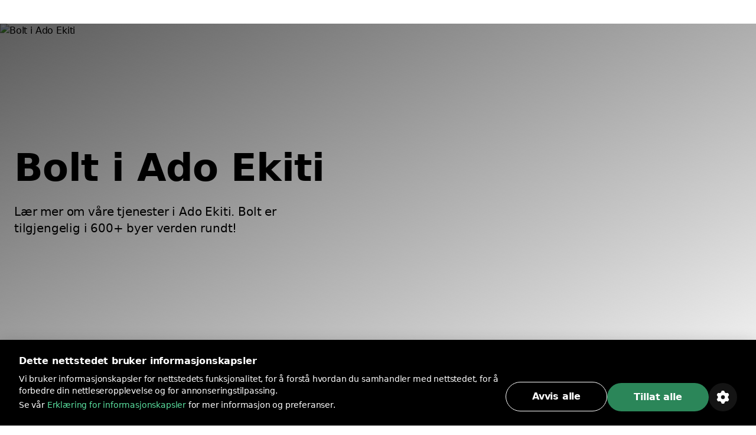

--- FILE ---
content_type: text/html
request_url: https://bolt.eu/no-no/cities/ado-ekiti/
body_size: 29573
content:
<!DOCTYPE html><html lang="no-no" dir="ltr"><head><meta charSet="utf-8"/><meta http-equiv="x-ua-compatible" content="ie=edge"/><meta name="viewport" content="width=device-width, initial-scale=1, shrink-to-fit=no"/><meta name="generator" content="Gatsby 5.13.7"/><meta data-rh="true" property="og:title" content="Bolt i Ado Ekiti | Bolt sine tjenester i Ado Ekiti | Bolt"/><meta data-rh="true" property="og:description" content="Her er veiledningen til hvordan du kommer deg rundt Ado Ekiti. Se hvilke Bolt-tjenester som er tilgjengelige i Ado Ekiti og finn ut hva du kan gjøre i Ado Ekiti."/><meta data-rh="true" property="og:image" content="https://cities-and-airports.bolt.eu/static/06f14d5fb89cd3330a531e804ab79ea4/fcb2f/og-img.jpg"/><meta data-rh="true" property="og:url" content="https://bolt.eu/no-no/cities/ado-ekiti/"/><meta data-rh="true" name="description" content="Her er veiledningen til hvordan du kommer deg rundt Ado Ekiti. Se hvilke Bolt-tjenester som er tilgjengelige i Ado Ekiti og finn ut hva du kan gjøre i Ado Ekiti."/><meta data-rh="true" name="title" content="Bolt i Ado Ekiti | Bolt sine tjenester i Ado Ekiti | Bolt"/><meta data-rh="true" name="keywords" content="Bolt-byer, Bolt-lokasjoner, Bolt tilgjengelighet, Bolt-tjenester, Bolt-land"/><meta data-rh="true" charSet="utf-8"/><meta data-rh="true" http-equiv="x-ua-compatible" content="ie=edge"/><meta data-rh="true" name="viewport" content="initial-scale=1, width=device-width, shrink-to-fit=no"/><meta data-rh="true" name="twitter:card" content="summary"/><meta data-rh="true" name="twitter:site" content="@boltapp"/><meta data-rh="true" name="twitter:creator" content="@boltapp"/><style data-href="https://cities-and-airports.bolt.eu/styles.59f0056e78c4977dd987.css" data-identity="gatsby-global-css">@font-face{font-display:swap;font-family:euclidCircularB;font-weight:500;src:url(https://cities-and-airports.bolt.eu/static/EuclidCircularB-Medium-3d208ed259f6be7deb77e45e853cf992.woff2) format("woff2")}@font-face{font-display:swap;font-family:euclidCircularB;src:url(https://cities-and-airports.bolt.eu/static/EuclidCircularB-Regular-WebM-91d81ee72b93ca24a2024c37602c11b2.woff2) format("woff2")}@font-face{font-display:swap;font-family:euclidCircularB;font-weight:600;src:url(https://cities-and-airports.bolt.eu/static/EuclidCircularB-Semibold-WebM-94e67fdbaee5757b3fe9325af7dff0c0.woff2) format("woff2")}:where(:root,[data-mode=light]){--color-content-secondary-inverted:#ffffffa3;--color-content-action-primary-inverted:#5ae1a0;--color-special-brand:#2a9c64;--color-special-brand-alt:#0c2c1c;--color-content-active-action-primary-inverted:#a1f7cd}:where([data-mode=dark],[data-mode=dark] ::backdrop){--color-content-secondary-inverted:#121d2b99;--color-content-action-primary-inverted:#1d965c;--color-special-brand:#2a9c64;--color-special-brand-alt:#0c2c1c;--color-content-active-action-primary-inverted:#127042}:where([data-mode=dark][data-theme=a11y],[data-mode=dark][data-theme=a11y] ::backdrop){--color-layer-floor-0:#000;--color-layer-floor-0-grouped:#000;--color-layer-floor-1:#0e1010;--color-layer-floor-2:#161a18;--color-layer-floor-3:#202221;--color-layer-surface:#f4f6e914;--color-layer-surface-inner-shadow:#b9e3b50d;--color-content-primary:#eceeed;--color-content-secondary:#f4fef9b0;--color-content-tertiary:#e5fdf575;--color-content-action-primary:#77f8b0f5;--color-content-action-secondary:#77f8b0f5;--color-content-danger-primary:#ff9f94;--color-content-danger-secondary:#ff9f94;--color-content-warning-primary:#ffbf35;--color-content-warning-secondary:#ffbf35;--color-content-positive-primary:#77f8b0f5;--color-content-positive-secondary:#77f8b0f5;--color-content-promo-primary:#b2b7fffa;--color-content-promo-secondary:#b2b7fffa;--color-content-link-primary:#77f8b0f5;--color-content-link-secondary:#77f8b0f5;--color-content-primary-inverted:#191f1c;--color-content-secondary-inverted:#000a07a1;--color-content-action-primary-inverted:#77f8b0f5;--color-bg-neutral-primary:#fbfdfc;--color-bg-neutral-secondary:#f4f6e914;--color-bg-neutral-secondary-hard:#f2fff42e;--color-bg-action-primary:#2b8659;--color-bg-action-secondary:#00ff6e1f;--color-bg-danger-primary:#de1929;--color-bg-danger-secondary:#fe0b0633;--color-bg-warning-primary:#ffb200;--color-bg-warning-secondary:#ff850024;--color-bg-positive-primary:#2b8659;--color-bg-positive-secondary:#00ff6e1f;--color-bg-promo-primary:#5966f3;--color-bg-promo-secondary:#4051fc42;--color-special-bg-disabled:#f4f6e914;--color-special-bg-zebra:#b9e3b50d;--color-special-nulled:#0000;--color-special-scrim:#00000047;--color-special-brand:#2a9c64;--color-special-brand-alt:#0c2c1c;--color-border-neutral-primary:#e1fdf166;--color-border-neutral-secondary:#f2fff42e;--color-border-separator:#f4f6e914;--color-border-action-primary:#2b8659;--color-border-action-secondary:#2cff974f;--color-border-danger-primary:#de1929;--color-border-danger-secondary:#fd2c2c70;--color-border-warning-primary:#ffb200;--color-border-warning-secondary:#fea00052;--color-border-positive-primary:#2b8659;--color-border-positive-secondary:#2cff974f;--color-border-promo-primary:#5966f3;--color-border-promo-secondary:#5566fe87;--color-bg-active-neutral-primary:#f7f9f8;--color-bg-active-neutral-secondary:#f1faf324;--color-bg-active-neutral-secondary-hard:#eefef559;--color-bg-active-action-primary:#18784c;--color-bg-active-action-secondary:#12ff8c3d;--color-bg-active-danger-primary:#ce0019;--color-bg-active-danger-secondary:#fd08135e;--color-bg-active-warning-primary:#ffa100;--color-bg-active-warning-secondary:#fe8a0042;--color-bg-active-positive-primary:#18784c;--color-bg-active-positive-secondary:#12ff8c3d;--color-bg-active-promo-primary:#4f5bda;--color-bg-active-promo-secondary:#4c5bfd75;--color-border-active-neutral-primary:#e5fdf575;--color-border-active-neutral-secondary:#eefef559;--color-border-active-action-primary:#18784c;--color-border-active-danger-primary:#ce0019;--color-content-active-link-primary:#ddffe9;--color-content-active-action-primary-inverted:#081f14}:where([data-mode=light][data-theme=a11y]){--color-layer-floor-0:#fff;--color-layer-floor-0-grouped:#eef1f0;--color-layer-floor-1:#fff;--color-layer-floor-2:#fff;--color-layer-floor-3:#fff;--color-layer-surface:#002d1e12;--color-layer-surface-inner-shadow:#fff;--color-content-primary:#191f1c;--color-content-secondary:#000a07a1;--color-content-tertiary:#00110b78;--color-content-action-primary:#007042eb;--color-content-action-secondary:#007042eb;--color-content-danger-primary:#ad000ef0;--color-content-danger-secondary:#ad000ef0;--color-content-warning-primary:#9e5b00;--color-content-warning-secondary:#ffb200;--color-content-positive-primary:#007042eb;--color-content-positive-secondary:#007042eb;--color-content-promo-primary:#3804d7f0;--color-content-promo-secondary:#3804d7f0;--color-content-link-primary:#007042eb;--color-content-link-secondary:#007042eb;--color-content-primary-inverted:#fdfffeed;--color-content-secondary-inverted:#f4fef9b0;--color-content-action-primary-inverted:#74efaa;--color-bg-neutral-primary:#0e1010;--color-bg-neutral-secondary:#002d1e12;--color-bg-neutral-secondary-hard:#00140d29;--color-bg-action-primary:#2b8659;--color-bg-action-secondary:#00a04017;--color-bg-danger-primary:#de1929;--color-bg-danger-secondary:#ff000014;--color-bg-warning-primary:#ffb200;--color-bg-warning-secondary:#ffbe003b;--color-bg-positive-primary:#2b8659;--color-bg-positive-secondary:#00a04017;--color-bg-promo-primary:#5966f3;--color-bg-promo-secondary:#003cff12;--color-special-bg-disabled:#002d1e12;--color-special-bg-zebra:#00402008;--color-special-nulled:#0000;--color-special-scrim:#00000047;--color-special-brand:#2a9c64;--color-special-brand-alt:#0c2c1c;--color-border-neutral-primary:#00110b78;--color-border-neutral-secondary:#00140d29;--color-border-separator:#002d1e12;--color-border-action-primary:#2b8659;--color-border-action-secondary:#0185344a;--color-border-danger-primary:#de1929;--color-border-danger-secondary:#ff000442;--color-border-warning-primary:#ffb200;--color-border-warning-secondary:#ffa4008c;--color-border-positive-primary:#2b8659;--color-border-positive-secondary:#0185344a;--color-border-promo-primary:#5966f3;--color-border-promo-secondary:#0037ff3d;--color-bg-active-neutral-primary:#161a18;--color-bg-active-neutral-secondary:#001f1821;--color-bg-active-neutral-secondary-hard:#000f0b47;--color-bg-active-action-primary:#18784c;--color-bg-active-action-secondary:#00903838;--color-bg-active-danger-primary:#ce0019;--color-bg-active-danger-secondary:#f003;--color-bg-active-warning-primary:#ffa100;--color-bg-active-warning-secondary:#ffad0070;--color-bg-active-positive-primary:#18784c;--color-bg-active-positive-secondary:#00903838;--color-bg-active-promo-primary:#4f5bda;--color-bg-active-promo-secondary:#003aff2b;--color-border-active-neutral-primary:#00100a82;--color-border-active-neutral-secondary:#000f0b47;--color-border-active-action-primary:#18784c;--color-border-active-danger-primary:#ce0019;--color-content-active-link-primary:#081f14;--color-content-active-action-primary-inverted:#ddffe9}:where([data-theme=a11y]){--color-static-content-key-dark:#000;--color-static-content-primary-dark:#191f1c;--color-static-content-secondary-dark:#000a07a1;--color-static-content-tertiary-dark:#00110b78;--color-static-content-key-light:#fff;--color-static-content-primary-light:#eceeed;--color-static-content-secondary-light:#f4fef9b0;--color-static-content-tertiary-light:#e1fdf166;--color-static-bg-key-light:#fff;--color-static-bg-neutral-secondary-light:#f4f6e914;--color-static-bg-key-dark:#000;--color-static-bg-key-secondary-dark:#002d1e12;--color-static-bg-neutral-primary-dark:#202221;--color-static-bg-active-key-light:#f7f9f8}html{font-feature-settings:"cv03","cv04";font-family:InterVariable,ui-sans-serif,Helvetica Neue,Arial,Noto Sans,sans-serif,Apple Color Emoji,Segoe UI Emoji,Segoe UI Symbol,Noto Color Emoji;font-weight:450;letter-spacing:-.011em}@supports (height:100dvh){.navigation-safe-screen{height:100dvh}}@supports not (height:100dvh){.navigation-safe-screen{height:100vh;padding-bottom:calc(env(safe-area-inset-bottom) + 32)}}@supports not (padding-bottom:env(safe-area-inset-bottom)){.navigation-safe-screen{height:100vh;padding-bottom:200px}}.transition-navigation{transition:background .5s cubic-bezier(.28,.11,.32,1) 0ms,border .25s ease-in-out 0ms}html{font-feature-settings:"tnum" on,"lnum" on;-webkit-font-smoothing:antialiased;font-size:16px;font-weight:400;scroll-behavior:smooth}*,::backdrop,:after,:before{--tw-border-spacing-x:0;--tw-border-spacing-y:0;--tw-translate-x:0;--tw-translate-y:0;--tw-rotate:0;--tw-skew-x:0;--tw-skew-y:0;--tw-scale-x:1;--tw-scale-y:1;--tw-pan-x: ;--tw-pan-y: ;--tw-pinch-zoom: ;--tw-scroll-snap-strictness:proximity;--tw-gradient-from-position: ;--tw-gradient-via-position: ;--tw-gradient-to-position: ;--tw-ordinal: ;--tw-slashed-zero: ;--tw-numeric-figure: ;--tw-numeric-spacing: ;--tw-numeric-fraction: ;--tw-ring-inset: ;--tw-ring-offset-width:0px;--tw-ring-offset-color:#fff;--tw-ring-color:#3b82f680;--tw-ring-offset-shadow:0 0 #0000;--tw-ring-shadow:0 0 #0000;--tw-shadow:0 0 #0000;--tw-shadow-colored:0 0 #0000;--tw-blur: ;--tw-brightness: ;--tw-contrast: ;--tw-grayscale: ;--tw-hue-rotate: ;--tw-invert: ;--tw-saturate: ;--tw-sepia: ;--tw-drop-shadow: ;--tw-backdrop-blur: ;--tw-backdrop-brightness: ;--tw-backdrop-contrast: ;--tw-backdrop-grayscale: ;--tw-backdrop-hue-rotate: ;--tw-backdrop-invert: ;--tw-backdrop-opacity: ;--tw-backdrop-saturate: ;--tw-backdrop-sepia: ;--tw-contain-size: ;--tw-contain-layout: ;--tw-contain-paint: ;--tw-contain-style: }

/*
! tailwindcss v3.4.13 | MIT License | https://tailwindcss.com
*/*,:after,:before{border:0 solid}:after,:before{--tw-content:""}:host,html{-webkit-text-size-adjust:100%;font-feature-settings:normal;-webkit-tap-highlight-color:transparent;font-family:euclidCircularB,ui-sans-serif,system-ui,-apple-system,BlinkMacSystemFont,Segoe UI,Roboto,Helvetica Neue,Arial,Noto Sans,sans-serif,Apple Color Emoji,Segoe UI Emoji,Segoe UI Symbol,Noto Color Emoji;font-variation-settings:normal;line-height:1.5;tab-size:4}body{line-height:inherit;margin:0}hr{border-top-width:1px;color:inherit;height:0}abbr:where([title]){text-decoration:underline;-webkit-text-decoration:underline dotted;text-decoration:underline dotted}h1,h2,h3,h4,h5,h6{font-size:inherit;font-weight:inherit}a{color:inherit;text-decoration:inherit}b,strong{font-weight:bolder}code,kbd,pre,samp{font-feature-settings:normal;font-family:ui-monospace,SFMono-Regular,Menlo,Monaco,Consolas,Liberation Mono,Courier New,monospace;font-size:1em;font-variation-settings:normal}small{font-size:80%}sub,sup{font-size:75%;line-height:0;position:relative;vertical-align:initial}sub{bottom:-.25em}sup{top:-.5em}table{border-collapse:collapse;border-color:inherit;text-indent:0}button,input,optgroup,select,textarea{font-feature-settings:inherit;color:inherit;font-family:inherit;font-size:100%;font-variation-settings:inherit;font-weight:inherit;letter-spacing:inherit;line-height:inherit;margin:0;padding:0}button,select{text-transform:none}button,input:where([type=button]),input:where([type=reset]),input:where([type=submit]){-webkit-appearance:button;background-color:initial;background-image:none}:-moz-focusring{outline:auto}:-moz-ui-invalid{box-shadow:none}progress{vertical-align:initial}::-webkit-inner-spin-button,::-webkit-outer-spin-button{height:auto}[type=search]{-webkit-appearance:textfield;outline-offset:-2px}::-webkit-search-decoration{-webkit-appearance:none}::-webkit-file-upload-button{-webkit-appearance:button;font:inherit}summary{display:list-item}blockquote,dd,dl,figure,h1,h2,h3,h4,h5,h6,hr,p,pre{margin:0}fieldset{margin:0}fieldset,legend{padding:0}menu,ol,ul{list-style:none;margin:0;padding:0}dialog{padding:0}textarea{resize:vertical}input::placeholder,textarea::placeholder{color:#9ca3af;opacity:1}[role=button],button{cursor:pointer}:disabled{cursor:default}audio,canvas,embed,iframe,img,object,svg,video{display:block;vertical-align:middle}img,video{height:auto;max-width:100%}[hidden]{display:none}:where(:root,[data-mode=light]){--color-layer-floor-0:#fff;--color-layer-floor-0-grouped:#f5f6f7;--color-layer-floor-1:#fff;--color-layer-floor-2:#fff;--color-layer-floor-3:#fff;--color-layer-surface:#061a370a;--color-layer-surface-inner-shadow:#fff;--color-content-primary:#2f313f;--color-content-secondary:#121d2b99;--color-content-tertiary:#061a375c;--color-content-action-primary:#1d965c;--color-content-action-secondary:#32bb78;--color-content-danger-primary:#c91d2b;--color-content-danger-secondary:#eb4755;--color-content-warning-primary:#f58300;--color-content-warning-secondary:#ffb200;--color-content-positive-primary:#1d965c;--color-content-positive-secondary:#32bb78;--color-content-promo-primary:#4450d5;--color-content-promo-secondary:#5b68f6;--color-content-link-primary:#1d965c;--color-content-link-secondary:#32bb78;--color-content-primary-inverted:#fafafb;--color-bg-neutral-primary:#2f313f;--color-bg-neutral-secondary:#061a370a;--color-bg-neutral-secondary-hard:#061a3729;--color-bg-action-primary:#32bb78;--color-bg-action-secondary:#00ff821f;--color-bg-danger-primary:#eb4755;--color-bg-danger-secondary:#f73b4a1f;--color-bg-warning-primary:#f58300;--color-bg-warning-secondary:#fc03;--color-bg-positive-primary:#32bb78;--color-bg-positive-secondary:#00ff821f;--color-bg-promo-primary:#5b68f6;--color-bg-promo-secondary:#5b68f61f;--color-special-bg-disabled:#061a3714;--color-special-bg-zebra:#061a3705;--color-special-nulled:#fff0;--color-special-scrim:#00000047;--color-border-neutral-primary:#061a375c;--color-border-neutral-secondary:#061a3729;--color-border-separator:#061a3714;--color-border-action-primary:#32bb78;--color-border-action-secondary:#5ae1a0;--color-border-danger-primary:#eb4755;--color-border-danger-secondary:#f9868f;--color-border-warning-primary:#f58300;--color-border-warning-secondary:#ffb200;--color-border-positive-primary:#32bb78;--color-border-positive-secondary:#5ae1a0;--color-border-promo-primary:#5b68f6;--color-border-promo-secondary:#848fff;--color-bg-active-neutral-primary:#414a55;--color-bg-active-neutral-secondary:#061a3714;--color-bg-active-neutral-secondary-hard:#061a373d;--color-bg-active-action-primary:#1d965c;--color-bg-active-action-secondary:#02e8785c;--color-bg-active-danger-primary:#c91d2b;--color-bg-active-danger-secondary:#f75f6b5c;--color-bg-active-warning-primary:#e96507;--color-bg-active-warning-secondary:#fac0005c;--color-bg-active-positive-primary:#1d965c;--color-bg-active-positive-secondary:#02e8785c;--color-bg-active-promo-primary:#4450d5;--color-bg-active-promo-secondary:#4050fc5c;--color-border-active-neutral-secondary:#061a373d;--color-border-active-action-primary:#1d965c;--color-border-active-danger-primary:#c91d2b;--color-content-active-link-primary:#127042;--color-static-content-key-dark:#000;--color-static-content-primary-dark:#2f313f;--color-static-content-secondary-dark:#121d2b99;--color-static-content-tertiary-dark:#061a375c;--color-static-content-key-light:#fff;--color-static-content-primary-light:#fafafb;--color-static-content-secondary-light:#ffffffa3;--color-static-content-tertiary-light:#ffffff5c;--color-static-bg-key-light:#fff;--color-static-bg-neutral-secondary-light:#ffffff1f;--color-static-bg-key-dark:#000;--color-static-bg-key-secondary-dark:#00000014;--color-static-bg-neutral-primary-dark:#2f313f;--color-static-bg-active-key-light:#f5f6f7}:where([data-mode=dark],[data-mode=dark] ::backdrop){--color-layer-floor-0:#1a1b23;--color-layer-floor-0-grouped:#1a1b23;--color-layer-floor-1:#23242c;--color-layer-floor-2:#2c2d35;--color-layer-floor-3:#35363d;--color-layer-surface:#ffffff0a;--color-layer-surface-inner-shadow:#ffffff05;--color-bg-neutral-primary:#fafafb;--color-bg-neutral-secondary:#ffffff14;--color-bg-neutral-secondary-hard:#ffffff29;--color-bg-action-primary:#47be85;--color-bg-action-secondary:#00ff821f;--color-bg-danger-primary:#db5762;--color-bg-danger-secondary:#f73b4a1f;--color-bg-warning-primary:#f58300;--color-bg-warning-secondary:#ffcc001f;--color-bg-positive-primary:#47be85;--color-bg-positive-secondary:#00ff821f;--color-bg-promo-primary:#5b68f6;--color-bg-promo-secondary:#5b68f61f;--color-content-primary:#fafafb;--color-content-secondary:#ffffffa3;--color-content-tertiary:#ffffff5c;--color-content-action-primary:#5ae1a0;--color-content-action-secondary:#47be85;--color-content-danger-primary:#f9868f;--color-content-danger-secondary:#db5762;--color-content-warning-primary:#ffb200;--color-content-warning-secondary:#f58300;--color-content-positive-primary:#5ae1a0;--color-content-positive-secondary:#47be85;--color-content-promo-primary:#848fff;--color-content-promo-secondary:#5b68f6;--color-content-link-primary:#5ae1a0;--color-content-link-secondary:#47be85;--color-content-primary-inverted:#2f313f;--color-special-nulled:#fff0;--color-special-bg-zebra:#ffffff05;--color-special-bg-disabled:#ffffff14;--color-special-scrim:#00000047;--color-bg-active-neutral-primary:#e1e3e7;--color-bg-active-neutral-secondary:#ffffff1f;--color-bg-active-neutral-secondary-hard:#ffffff3d;--color-bg-active-action-primary:#5ae1a0;--color-bg-active-action-secondary:#02e8785c;--color-bg-active-danger-primary:#f9868f;--color-bg-active-danger-secondary:#f75f6b5c;--color-bg-active-warning-primary:#ffb200;--color-bg-active-warning-secondary:#fc03;--color-bg-active-positive-primary:#5ae1a0;--color-bg-active-positive-secondary:#02e8785c;--color-bg-active-promo-primary:#848fff;--color-bg-active-promo-secondary:#4050fc5c;--color-border-active-neutral-secondary:#ffffff3d;--color-border-active-action-primary:#5ae1a0;--color-border-active-danger-primary:#f9868f;--color-border-neutral-primary:#ffffff5c;--color-border-neutral-secondary:#ffffff29;--color-border-separator:#ffffff14;--color-border-action-primary:#47be85;--color-border-action-secondary:#06d06da3;--color-border-danger-primary:#db5762;--color-border-danger-secondary:#f54251a3;--color-border-warning-primary:#ffb200;--color-border-warning-secondary:#ffbf00a3;--color-border-positive-primary:#47be85;--color-border-positive-secondary:#06d06da3;--color-border-promo-primary:#5b68f6;--color-border-promo-secondary:#4050fca3;--color-content-active-link-primary:#a1f7cd}:where([data-mode=dark][data-theme=plus],[data-mode=dark][data-theme=plus] ::backdrop){--color-content-action-primary:#848fff;--color-content-action-secondary:#5b68f6;--color-bg-action-primary:#5b68f6}:where([data-mode=light][data-theme=plus]){--color-content-action-primary:#4450d5;--color-content-action-secondary:#5b68f6;--color-bg-action-primary:#5b68f6}.container{display:block;margin-inline:auto;max-width:100%}@media (min-width:1280px){.container.container-md{max-width:1184px}.container.container.container-lg{max-width:1440px}}.kalep-datepicker .react-datepicker{background-color:inherit;border-radius:0;border-style:none;border-width:0;color:var(--color-content-primary);display:flex;font-family:euclidCircularB,ui-sans-serif,system-ui,-apple-system,BlinkMacSystemFont,Segoe UI,Roboto,Helvetica Neue,Arial,Noto Sans,sans-serif,Apple Color Emoji,Segoe UI Emoji,Segoe UI Symbol,Noto Color Emoji;font-size:.875rem;line-height:1.25rem;position:relative}.kalep-datepicker.react-datepicker-wrapper{flex:1 1 0%}.kalep-datepicker.react-datepicker-popper{--tw-shadow:0px 0px 1px 1px #1a1b230a,0px 16px 16px #1a1b230f,0px 16px 16px -16px #1a1b233d;--tw-shadow-colored:0px 0px 1px 1px var(--tw-shadow-color),0px 16px 16px var(--tw-shadow-color),0px 16px 16px -16px var(--tw-shadow-color);background-color:var(--color-layer-floor-2);border-radius:.5rem;box-shadow:var(--tw-ring-offset-shadow,0 0 #0000),var(--tw-ring-shadow,0 0 #0000),var(--tw-shadow);font-family:euclidCircularB,ui-sans-serif,system-ui,-apple-system,BlinkMacSystemFont,Segoe UI,Roboto,Helvetica Neue,Arial,Noto Sans,sans-serif,Apple Color Emoji,Segoe UI Emoji,Segoe UI Symbol,Noto Color Emoji;font-size:.875rem;line-height:1.25rem;padding:.5rem .75rem;width:fit-content;z-index:40}.kalep-datepicker .react-datepicker__month-container{display:flex;flex-direction:column;float:none;height:fit-content}.kalep-datepicker .react-datepicker__header{background-color:inherit;border-style:none;padding:0}.kalep-datepicker .react-datepicker__month{display:flex;flex-direction:column;margin:0;text-align:start}.kalep-datepicker .react-datepicker__current-month{color:var(--color-content-secondary);font-size:1.125rem;font-weight:600;line-height:1.5rem;margin-left:.5rem}.kalep-datepicker .react-datepicker__week{display:flex}.kalep-datepicker .react-datepicker__day-names{color:var(--color-content-primary);display:flex;font-size:.875rem;font-weight:600;line-height:1.25rem;margin-bottom:0;text-align:center;white-space:nowrap}.kalep-datepicker .react-datepicker__day-name{align-items:center;border-radius:9999px;color:var(--color-content-primary);display:flex;height:2rem;justify-content:center;line-height:inherit;margin:0;padding-bottom:.25rem;padding-top:.25rem;width:2.5rem}.kalep-datepicker .react-datepicker__navigation{position:absolute;top:.5rem}.kalep-datepicker .react-datepicker__day{border-color:#0000;border-radius:9999px;border-width:2px;color:var(--color-content-primary);cursor:pointer;font-size:.875rem;height:2.5rem;line-height:1.25rem;margin:0 0 .125rem;width:2.5rem}.kalep-datepicker .react-datepicker__day:hover{background-color:var(--color-bg-neutral-secondary);border-color:var(--color-border-action-primary);border-radius:9999px;border-style:solid}.kalep-datepicker .react-datepicker__day--internal{align-items:center;border-radius:9999px;display:flex;height:100%;justify-content:center;width:100%}.kalep-datepicker .react-datepicker__day--today{font-weight:600}.kalep-datepicker .react-datepicker__day--disabled{cursor:not-allowed;opacity:.4}.kalep-datepicker .react-datepicker__day--disabled:hover{background-color:initial;border-color:#0000}.kalep-datepicker .react-datepicker__day--outside-month{color:var(--color-content-tertiary)}.kalep-datepicker .react-datepicker__day--keyboard-selected{background-color:inherit}.kalep-datepicker .react-datepicker__day--in-range,.kalep-datepicker .react-datepicker__day--in-range:hover{background-color:var(--color-bg-action-secondary);border-radius:0}.kalep-datepicker .react-datepicker__day--in-range:hover{border-style:none}.kalep-datepicker .react-datepicker__day--in-range:hover .react-datepicker__day--internal{border-color:var(--color-border-action-primary);border-style:solid;border-width:2px}.kalep-datepicker .react-datepicker__day--in-selecting-range{background-color:var(--color-bg-neutral-secondary)!important;border-radius:0}.kalep-datepicker .react-datepicker__day--in-selecting-range:hover{border-bottom-left-radius:0;border-bottom-right-radius:9999px;border-style:none;border-top-left-radius:0;border-top-right-radius:9999px}.kalep-datepicker .react-datepicker__day--in-selecting-range:hover .react-datepicker__day--internal{border-color:var(--color-border-action-primary);border-style:solid;border-width:2px}.kalep-datepicker .react-datepicker__day--selecting-range-start{border-bottom-left-radius:9999px;border-style:none;border-top-left-radius:9999px}.kalep-datepicker .react-datepicker__day--selecting-range-start .react-datepicker__day--internal{background-color:var(--color-bg-action-primary);color:var(--color-static-content-key-light)}.kalep-datepicker .react-datepicker__day--selecting-range-end{border-bottom-right-radius:9999px;border-style:none;border-top-right-radius:9999px}.kalep-datepicker .react-datepicker__day--selected,.kalep-datepicker .react-datepicker__day--selecting-range-end .react-datepicker__day--internal{background-color:var(--color-bg-action-primary);color:var(--color-static-content-key-light)}.kalep-datepicker .react-datepicker__day--selected{border-radius:9999px}.kalep-datepicker .react-datepicker__day--selected:hover{background-color:var(--color-bg-action-primary)}.kalep-datepicker .react-datepicker__day--range-start{border-bottom-left-radius:9999px;border-style:none;border-top-left-radius:9999px}.kalep-datepicker .react-datepicker__day--range-start .react-datepicker__day--internal{background-color:var(--color-bg-action-primary);color:var(--color-static-content-key-light)}.kalep-datepicker .react-datepicker__day--range-end{border-bottom-right-radius:9999px;border-style:none;border-top-right-radius:9999px}.kalep-datepicker .react-datepicker__day--range-end .react-datepicker__day--internal{background-color:var(--color-bg-action-primary);color:var(--color-static-content-key-light)}.kalep-datepicker .react-datepicker__time-container{border-color:var(--color-border-separator);border-style:solid;border-width:0 0 0 1px;float:none;margin-left:1rem;margin-right:-.75rem;width:auto}.kalep-datepicker .react-datepicker__time-container .react-datepicker__time{background:inherit}.kalep-datepicker .react-datepicker--time-only .react-datepicker__time-container{border-left-width:0;margin-left:-.75rem}.kalep-datepicker .react-datepicker__header--time{align-items:center;display:flex;height:52px;padding:.5rem 1.25rem}.kalep-datepicker .react-datepicker-time__header{color:var(--color-content-primary);font-size:1.125rem;font-weight:600;line-height:1.5rem;text-transform:capitalize}.kalep-datepicker.kalep-datepicker .react-datepicker__time-container .react-datepicker__time-box ul.react-datepicker__time-list{margin-bottom:0;margin-top:-.25rem;overflow-y:auto;padding-left:0;width:auto}.kalep-datepicker .react-datepicker--time-only .react-datepicker__time-box{max-height:300px;overflow:auto}.kalep-datepicker.kalep-datepicker .react-datepicker__time-container .react-datepicker__time-box ul.react-datepicker__time-list li.react-datepicker__time-list-item{align-items:center;cursor:pointer;display:flex;height:2.5rem;list-style-type:none;padding-left:1.25rem;padding-right:1.25rem;white-space:nowrap}.kalep-datepicker.kalep-datepicker .react-datepicker__time-container .react-datepicker__time-box ul.react-datepicker__time-list li.react-datepicker__time-list-item:hover{background-color:var(--color-bg-action-secondary)}.kalep-datepicker.kalep-datepicker .react-datepicker__time-container .react-datepicker__time-box ul.react-datepicker__time-list li.react-datepicker__time-list-item{font-feature-settings:"tnum"}.kalep-datepicker .react-datepicker__time-list-item--selected{background-color:var(--color-bg-action-primary)!important;color:var(--color-static-content-key-light)!important;font-weight:400!important}.kalep-datepicker .react-datepicker__time-list-item--selected:hover{background-color:var(--color-bg-action-primary)!important}.kalep-datepicker .react-datepicker__aria-live{border:0;clip-path:circle(0);height:1px;margin:-1px;overflow:hidden;padding:0;position:absolute;white-space:nowrap;width:1px}.chip{--chip-bg:var(--color-bg-neutral-secondary);--chip-bg-hover:var(--color-bg-active-neutral-secondary);--chip-border:var(--color-border-neutral-secondary);--chip-content:var(--color-content-primary);align-items:center;background:var(--chip-bg);border:.125rem solid var(--chip-border);border-radius:9999px;color:var(--chip-content);display:inline-flex;gap:.5rem;justify-content:center}[data-mode=dark] .chip{background:var(--chip-bg-dark,var(--chip-bg));border-color:var(--chip-border-dark,var(--chip-border));color:var(--chip-content-dark,var(--chip-content))}.chip:not(.selected):not(.simple):hover{background:var(--chip-bg-hover)}[data-mode=dark] .chip:not(.selected):not(.simple):hover{background:var(--chip-bg-hover-dark,var(--chip-bg-hover))}.chip.simple{border:none;cursor:default}.badge{--badge-bg:var(--color-bg-danger-primary);--badge-content:var(--color-static-content-key-light);background:var(--badge-bg);color:var(--badge-content)}[data-mode=dark] .badge{background:var(--badge-bg-dark,var(--badge-bg));color:var(--badge-content-dark,var(--badge-content))}.pointer-events-none{pointer-events:none}.visible{visibility:visible}.invisible{visibility:hidden}.collapse{visibility:collapse}.static{position:static}.fixed{position:fixed}.absolute{position:absolute}.relative{position:relative}.sticky{position:sticky}.inset-0{inset:0}.inset-1{inset:.25rem}.inset-px{inset:1px}.inset-x-0{left:0;right:0}.\!left-1\/2{left:50%!important}.\!top-1\/2{top:50%!important}.bottom-0{bottom:0}.bottom-3{bottom:.75rem}.bottom-4{bottom:1rem}.bottom-\[14\%\]{bottom:14%}.left-0{left:0}.left-1\/2{left:50%}.left-4{left:1rem}.left-\[14\%\]{left:14%}.right-0{right:0}.right-3{right:.75rem}.right-4{right:1rem}.right-5{right:1.25rem}.right-8{right:2rem}.right-\[14\%\]{right:14%}.top-0{top:0}.top-1\/2{top:50%}.top-14{top:3.5rem}.top-32{top:8rem}.top-5{top:1.25rem}.top-8{top:2rem}.top-\[14\%\]{top:14%}.top-full{top:100%}.z-0{z-index:0}.z-10{z-index:10}.z-20{z-index:20}.z-30{z-index:30}.z-50{z-index:50}.z-\[1001\]{z-index:1001}.z-\[1002\]{z-index:1002}.z-\[101\]{z-index:101}.col-span-full{grid-column:1/-1}.col-start-1{grid-column-start:1}.col-start-2{grid-column-start:2}.row-start-1{grid-row-start:1}.float-right{float:right}.float-left{float:left}.m-0{margin:0}.m-1{margin:.25rem}.m-auto{margin:auto}.-mx-2{margin-left:-.5rem;margin-right:-.5rem}.-mx-6{margin-left:-1.5rem;margin-right:-1.5rem}.mx-1{margin-left:.25rem;margin-right:.25rem}.mx-2{margin-left:.5rem;margin-right:.5rem}.mx-3{margin-left:.75rem;margin-right:.75rem}.mx-auto{margin-left:auto;margin-right:auto}.my-0{margin-bottom:0;margin-top:0}.my-4{margin-bottom:1rem;margin-top:1rem}.my-6{margin-bottom:1.5rem;margin-top:1.5rem}.\!mb-10{margin-bottom:2.5rem!important}.\!mb-12{margin-bottom:3rem!important}.\!mb-2{margin-bottom:.5rem!important}.\!mb-6{margin-bottom:1.5rem!important}.\!mb-9{margin-bottom:2.25rem!important}.\!mt-4{margin-top:1rem!important}.\!mt-6{margin-top:1.5rem!important}.-ml-1{margin-left:-.25rem}.-ml-\[3px\]{margin-left:-3px}.-ml-\[6px\]{margin-left:-6px}.-mr-1{margin-right:-.25rem}.-mr-3{margin-right:-.75rem}.-mr-6{margin-right:-1.5rem}.-mr-\[3px\]{margin-right:-3px}.-mt-1{margin-top:-.25rem}.mb-0{margin-bottom:0}.mb-1{margin-bottom:.25rem}.mb-12{margin-bottom:3rem}.mb-16{margin-bottom:4rem}.mb-2{margin-bottom:.5rem}.mb-24{margin-bottom:6rem}.mb-28{margin-bottom:7rem}.mb-3{margin-bottom:.75rem}.mb-32{margin-bottom:8rem}.mb-36{margin-bottom:9rem}.mb-4{margin-bottom:1rem}.mb-44{margin-bottom:11rem}.mb-5{margin-bottom:1.25rem}.mb-6{margin-bottom:1.5rem}.mb-7{margin-bottom:1.75rem}.mb-8{margin-bottom:2rem}.mb-auto{margin-bottom:auto}.ml-auto{margin-left:auto}.mr-0{margin-right:0}.mr-1{margin-right:.25rem}.mr-2{margin-right:.5rem}.mr-4{margin-right:1rem}.mr-7{margin-right:1.75rem}.mt-0{margin-top:0}.mt-1{margin-top:.25rem}.mt-10{margin-top:2.5rem}.mt-12{margin-top:3rem}.mt-16{margin-top:4rem}.mt-2{margin-top:.5rem}.mt-24{margin-top:6rem}.mt-3{margin-top:.75rem}.mt-4{margin-top:1rem}.mt-5{margin-top:1.25rem}.mt-6{margin-top:1.5rem}.mt-8{margin-top:2rem}.mt-\[-20px\]{margin-top:-20px}.box-border{box-sizing:border-box}.line-clamp-1{-webkit-line-clamp:1}.line-clamp-1,.line-clamp-2{-webkit-box-orient:vertical;display:-webkit-box;overflow:hidden}.line-clamp-2{-webkit-line-clamp:2}.line-clamp-3{-webkit-line-clamp:3}.line-clamp-3,.line-clamp-4{-webkit-box-orient:vertical;display:-webkit-box;overflow:hidden}.line-clamp-4{-webkit-line-clamp:4}.line-clamp-none{-webkit-box-orient:horizontal;-webkit-line-clamp:none;display:block;overflow:visible}.block{display:block}.inline-block{display:inline-block}.inline{display:inline}.flex{display:flex}.inline-flex{display:inline-flex}.table{display:table}.grid{display:grid}.inline-grid{display:inline-grid}.contents{display:contents}.list-item{display:list-item}.\!hidden{display:none!important}.hidden{display:none}.aspect-\[1\/1\]{aspect-ratio:1/1}.aspect-\[16\/9\]{aspect-ratio:16/9}.aspect-\[4\/3\]{aspect-ratio:4/3}.\!h-\[0px\]{height:0!important}.\!h-\[60px\]{height:60px!important}.\!h-auto{height:auto!important}.h-0{height:0}.h-1{height:.25rem}.h-1\.5{height:.375rem}.h-10{height:2.5rem}.h-11{height:2.75rem}.h-12{height:3rem}.h-14{height:3.5rem}.h-20{height:5rem}.h-28{height:7rem}.h-3{height:.75rem}.h-32{height:8rem}.h-36{height:9rem}.h-4{height:1rem}.h-48{height:12rem}.h-5{height:1.25rem}.h-6{height:1.5rem}.h-7{height:1.75rem}.h-8{height:2rem}.h-9{height:2.25rem}.h-\[105px\]{height:105px}.h-\[1px\]{height:1px}.h-\[20px\]{height:20px}.h-\[240px\]{height:240px}.h-\[24px\]{height:24px}.h-\[2px\]{height:2px}.h-\[30px\]{height:30px}.h-\[336px\]{height:336px}.h-\[363px\]{height:363px}.h-\[36px\]{height:36px}.h-\[400px\]{height:400px}.h-\[60px\]{height:60px}.h-\[639px\]{height:639px}.h-\[6px\]{height:6px}.h-\[8\.75rem\]{height:8.75rem}.h-\[850px\]{height:850px}.h-\[920px\]{height:920px}.h-\[calc\(100vh-1rem\)\]{height:calc(100vh - 1rem)}.h-auto{height:auto}.h-full{height:100%}.h-px{height:1px}.h-screen{height:100vh}.max-h-0{max-height:0}.max-h-80{max-height:20rem}.max-h-96{max-height:24rem}.max-h-\[130px\]{max-height:130px}.max-h-\[315px\]{max-height:315px}.max-h-\[500px\]{max-height:500px}.max-h-\[80vh\]{max-height:80vh}.max-h-full{max-height:100%}.max-h-screen{max-height:100vh}.min-h-12{min-height:3rem}.min-h-14{min-height:3.5rem}.min-h-5{min-height:1.25rem}.min-h-9{min-height:2.25rem}.min-h-\[180px\]{min-height:180px}.min-h-\[592px\]{min-height:592px}.min-h-\[600px\]{min-height:600px}.min-h-\[680px\]{min-height:680px}.min-h-\[800px\]{min-height:800px}.min-h-screen{min-height:100vh}.\!w-0{width:0!important}.\!w-\[272px\]{width:272px!important}.\!w-full{width:100%!important}.w-0{width:0}.w-1\.5{width:.375rem}.w-1\/2{width:50%}.w-1\/3{width:33.333333%}.w-1\/5{width:20%}.w-10{width:2.5rem}.w-12{width:3rem}.w-14{width:3.5rem}.w-16{width:4rem}.w-2\/3{width:66.666667%}.w-20{width:5rem}.w-24{width:6rem}.w-3{width:.75rem}.w-4{width:1rem}.w-48{width:12rem}.w-5{width:1.25rem}.w-6{width:1.5rem}.w-60{width:15rem}.w-64{width:16rem}.w-7{width:1.75rem}.w-8{width:2rem}.w-8\/12{width:66.666667%}.w-80{width:20rem}.w-9{width:2.25rem}.w-96{width:24rem}.w-\[150px\]{width:150px}.w-\[180px\]{width:180px}.w-\[210px\]{width:210px}.w-\[252px\]{width:252px}.w-\[26px\]{width:26px}.w-\[32px\]{width:32px}.w-\[36px\]{width:36px}.w-\[375px\]{width:375px}.w-\[400px\]{width:400px}.w-\[40px\]{width:40px}.w-\[468px\]{width:468px}.w-\[592px\]{width:592px}.w-\[6px\]{width:6px}.w-auto{width:auto}.w-fit{width:fit-content}.w-full{width:100%}.w-max{width:max-content}.w-screen{width:100vw}.min-w-0{min-width:0}.min-w-10{min-width:2.5rem}.min-w-5{min-width:1.25rem}.min-w-9{min-width:2.25rem}.min-w-\[12px\]{min-width:12px}.min-w-\[16px\]{min-width:16px}.min-w-\[272px\]{min-width:272px}.min-w-\[576px\]{min-width:576px}.min-w-\[88px\]{min-width:88px}.max-w-6{max-width:1.5rem}.max-w-\[1232px\]{max-width:1232px}.max-w-\[130px\]{max-width:130px}.max-w-\[280px\]{max-width:280px}.max-w-\[288px\]{max-width:288px}.max-w-\[368px\]{max-width:368px}.max-w-\[410px\]{max-width:410px}.max-w-\[576px\]{max-width:576px}.max-w-\[640px\]{max-width:640px}.max-w-\[752px\]{max-width:752px}.max-w-full{max-width:100%}.max-w-md{max-width:28rem}.max-w-sm{max-width:24rem}.flex-1{flex:1 1 0%}.flex-auto{flex:1 1 auto}.flex-none{flex:none}.flex-shrink-0{flex-shrink:0}.shrink{flex-shrink:1}.shrink-0{flex-shrink:0}.flex-grow{flex-grow:1}.flex-grow-0{flex-grow:0}.grow{flex-grow:1}.grow-0{flex-grow:0}.basis-\[25\%\]{flex-basis:25%}.basis-\[calc\(100vw-84px\)\]{flex-basis:calc(100vw - 84px)}.border-collapse{border-collapse:collapse}.origin-center{transform-origin:center}.-translate-x-1\/2,.-translate-x-2\/4{--tw-translate-x:-50%}.-translate-x-1\/2,.-translate-x-2\/4,.-translate-y-1\/2{transform:translate(var(--tw-translate-x),var(--tw-translate-y)) rotate(var(--tw-rotate)) skewX(var(--tw-skew-x)) skewY(var(--tw-skew-y)) scaleX(var(--tw-scale-x)) scaleY(var(--tw-scale-y))}.-translate-y-1\/2{--tw-translate-y:-50%}.-translate-y-11{--tw-translate-y:-2.75rem}.-translate-y-11,.-translate-y-12{transform:translate(var(--tw-translate-x),var(--tw-translate-y)) rotate(var(--tw-rotate)) skewX(var(--tw-skew-x)) skewY(var(--tw-skew-y)) scaleX(var(--tw-scale-x)) scaleY(var(--tw-scale-y))}.-translate-y-12{--tw-translate-y:-3rem}.-translate-y-8{--tw-translate-y:-2rem}.-translate-y-8,.-translate-y-\[0\.36rem\]{transform:translate(var(--tw-translate-x),var(--tw-translate-y)) rotate(var(--tw-rotate)) skewX(var(--tw-skew-x)) skewY(var(--tw-skew-y)) scaleX(var(--tw-scale-x)) scaleY(var(--tw-scale-y))}.-translate-y-\[0\.36rem\]{--tw-translate-y:-0.36rem}.-translate-y-\[60px\]{--tw-translate-y:-60px}.-translate-y-\[60px\],.translate-x-1\/2{transform:translate(var(--tw-translate-x),var(--tw-translate-y)) rotate(var(--tw-rotate)) skewX(var(--tw-skew-x)) skewY(var(--tw-skew-y)) scaleX(var(--tw-scale-x)) scaleY(var(--tw-scale-y))}.translate-x-1\/2{--tw-translate-x:50%}.translate-y-0{--tw-translate-y:0px}.translate-y-0,.translate-y-1\/2{transform:translate(var(--tw-translate-x),var(--tw-translate-y)) rotate(var(--tw-rotate)) skewX(var(--tw-skew-x)) skewY(var(--tw-skew-y)) scaleX(var(--tw-scale-x)) scaleY(var(--tw-scale-y))}.translate-y-1\/2{--tw-translate-y:50%}.translate-y-8{--tw-translate-y:2rem}.translate-y-8,.translate-y-\[0\.4rem\]{transform:translate(var(--tw-translate-x),var(--tw-translate-y)) rotate(var(--tw-rotate)) skewX(var(--tw-skew-x)) skewY(var(--tw-skew-y)) scaleX(var(--tw-scale-x)) scaleY(var(--tw-scale-y))}.translate-y-\[0\.4rem\]{--tw-translate-y:0.4rem}.-rotate-45{--tw-rotate:-45deg}.-rotate-45,.-rotate-90{transform:translate(var(--tw-translate-x),var(--tw-translate-y)) rotate(var(--tw-rotate)) skewX(var(--tw-skew-x)) skewY(var(--tw-skew-y)) scaleX(var(--tw-scale-x)) scaleY(var(--tw-scale-y))}.-rotate-90{--tw-rotate:-90deg}.rotate-0{--tw-rotate:0deg}.rotate-0,.rotate-180{transform:translate(var(--tw-translate-x),var(--tw-translate-y)) rotate(var(--tw-rotate)) skewX(var(--tw-skew-x)) skewY(var(--tw-skew-y)) scaleX(var(--tw-scale-x)) scaleY(var(--tw-scale-y))}.rotate-180{--tw-rotate:180deg}.rotate-45{--tw-rotate:45deg}.rotate-45,.rotate-90{transform:translate(var(--tw-translate-x),var(--tw-translate-y)) rotate(var(--tw-rotate)) skewX(var(--tw-skew-x)) skewY(var(--tw-skew-y)) scaleX(var(--tw-scale-x)) scaleY(var(--tw-scale-y))}.rotate-90{--tw-rotate:90deg}.scale-y-\[-1\]{--tw-scale-y:-1}.scale-y-\[-1\],.transform{transform:translate(var(--tw-translate-x),var(--tw-translate-y)) rotate(var(--tw-rotate)) skewX(var(--tw-skew-x)) skewY(var(--tw-skew-y)) scaleX(var(--tw-scale-x)) scaleY(var(--tw-scale-y))}.transform-none{transform:none}.animate-fade-in{animation:fade-in .3s ease-in}@keyframes indeterminateProgress{0%{left:-60%}60%{left:100%}to{left:-60%}}.animate-indeterminateProgress{animation:indeterminateProgress 2s linear infinite}@keyframes pulse{50%{opacity:.5}}.animate-pulse{animation:pulse 2s cubic-bezier(.4,0,.6,1) infinite}@keyframes slide-in{0%{transform:translateY(200%)}}.animate-snackbar{animation:slide-in .3s ease-in-out,fade-in .3s ease-in-out}@keyframes spin{to{transform:rotate(1turn)}}.animate-spin{animation:spin 1s linear infinite}.cursor-default{cursor:default}.cursor-grab{cursor:grab}.cursor-not-allowed{cursor:not-allowed}.cursor-pointer{cursor:pointer}.cursor-progress{cursor:progress}.cursor-text{cursor:text}.select-none{-webkit-user-select:none;user-select:none}.resize-y{resize:vertical}.resize-x{resize:horizontal}.resize{resize:both}.snap-x{scroll-snap-type:x var(--tw-scroll-snap-strictness)}.snap-mandatory{--tw-scroll-snap-strictness:mandatory}.snap-center{scroll-snap-align:center}.snap-always{scroll-snap-stop:always}.scroll-m-6{scroll-margin:1.5rem}.list-disc{list-style-type:disc}.list-none{list-style-type:none}.appearance-none{-webkit-appearance:none;appearance:none}.auto-cols-max{grid-auto-columns:max-content}.grid-flow-col{grid-auto-flow:column}.grid-cols-1{grid-template-columns:repeat(1,minmax(0,1fr))}.grid-cols-2{grid-template-columns:repeat(2,minmax(0,1fr))}.grid-cols-4{grid-template-columns:repeat(4,minmax(0,1fr))}.grid-cols-\[188px_auto\]{grid-template-columns:188px auto}.grid-rows-1{grid-template-rows:repeat(1,minmax(0,1fr))}.grid-rows-4{grid-template-rows:repeat(4,minmax(0,1fr))}.grid-rows-\[0fr\]{grid-template-rows:0fr}.grid-rows-\[1fr\]{grid-template-rows:1fr}.flex-row{flex-direction:row}.flex-row-reverse{flex-direction:row-reverse}.flex-col{flex-direction:column}.flex-col-reverse{flex-direction:column-reverse}.flex-wrap{flex-wrap:wrap}.flex-nowrap{flex-wrap:nowrap}.place-items-center{place-items:center}.content-between{align-content:space-between}.items-start{align-items:flex-start}.items-end{align-items:flex-end}.items-center{align-items:center}.items-baseline{align-items:baseline}.justify-start{justify-content:flex-start}.justify-end{justify-content:flex-end}.justify-center{justify-content:center}.justify-between{justify-content:space-between}.justify-around{justify-content:space-around}.\!gap-2{gap:.5rem!important}.\!gap-4{gap:1rem!important}.gap-1{gap:.25rem}.gap-10{gap:2.5rem}.gap-12{gap:3rem}.gap-2{gap:.5rem}.gap-3{gap:.75rem}.gap-4{gap:1rem}.gap-5{gap:1.25rem}.gap-6{gap:1.5rem}.gap-8{gap:2rem}.gap-\[10px\]{gap:10px}.gap-\[11px\]{gap:11px}.gap-\[6px\]{gap:6px}.gap-x-10{column-gap:2.5rem}.gap-x-2{column-gap:.5rem}.gap-x-3{column-gap:.75rem}.gap-x-4{column-gap:1rem}.gap-x-\[22px\]{column-gap:22px}.gap-y-1{row-gap:.25rem}.gap-y-10{row-gap:2.5rem}.gap-y-12{row-gap:3rem}.gap-y-3{row-gap:.75rem}.gap-y-4{row-gap:1rem}.gap-y-6{row-gap:1.5rem}.gap-y-8{row-gap:2rem}.space-x-2>:not([hidden])~:not([hidden]){--tw-space-x-reverse:0;margin-left:calc(.5rem*(1 - var(--tw-space-x-reverse)));margin-right:calc(.5rem*var(--tw-space-x-reverse))}.self-start{align-self:flex-start}.self-end{align-self:flex-end}.self-center{align-self:center}.overflow-auto{overflow:auto}.overflow-hidden{overflow:hidden}.overflow-visible{overflow:visible}.overflow-x-auto{overflow-x:auto}.\!overflow-y-auto{overflow-y:auto!important}.overflow-y-auto{overflow-y:auto}.overflow-x-hidden{overflow-x:hidden}.overflow-y-hidden{overflow-y:hidden}.overflow-x-scroll{overflow-x:scroll}.overflow-y-scroll{overflow-y:scroll}.overscroll-none{overscroll-behavior:none}.scroll-smooth{scroll-behavior:smooth}.truncate{overflow:hidden;white-space:nowrap}.text-ellipsis,.truncate{text-overflow:ellipsis}.whitespace-nowrap{white-space:nowrap}.break-words{overflow-wrap:break-word}.break-all{word-break:break-all}.rounded{border-radius:.5rem}.rounded-\[40px\]{border-radius:40px}.rounded-full{border-radius:9999px}.rounded-lg{border-radius:1rem}.rounded-md{border-radius:.5rem}.rounded-none{border-radius:0}.rounded-sm{border-radius:.25rem}.rounded-b-lg{border-bottom-left-radius:1rem;border-bottom-right-radius:1rem}.rounded-t{border-top-left-radius:.5rem;border-top-right-radius:.5rem}.border{border-width:1px}.border-0{border-width:0}.border-2{border-width:2px}.border-x-\[6px\]{border-left-width:6px;border-right-width:6px}.border-y{border-top-width:1px}.border-b,.border-y{border-bottom-width:1px}.border-b-\[0\.1875rem\]{border-bottom-width:.1875rem}.border-b-\[6px\]{border-bottom-width:6px}.border-t{border-top-width:1px}.border-t-0{border-top-width:0}.border-solid{border-style:solid}.border-dashed{border-style:dashed}.border-none{border-style:none}.border-\[\#fff\],.border-\[white\]{--tw-border-opacity:1;border-color:rgb(255 255 255/var(--tw-border-opacity))}.border-action-primary{border-color:var(--color-border-action-primary)}.border-danger-primary{border-color:var(--color-border-danger-primary)}.border-neutral-secondary{border-color:var(--color-border-neutral-secondary)}.border-positive-primary{border-color:var(--color-border-positive-primary)}.border-separator{border-color:var(--color-border-separator)}.border-special-nulled{border-color:var(--color-special-nulled)}.border-transparent{border-color:#0000}.border-x-transparent{border-left-color:#0000;border-right-color:#0000}.border-y-separator{border-bottom-color:var(--color-border-separator);border-top-color:var(--color-border-separator)}.border-b-action-primary{border-bottom-color:var(--color-border-action-primary)}.border-b-separator{border-bottom-color:var(--color-border-separator)}.border-b-transparent{border-bottom-color:#0000}.\!bg-\[\#0185FF\]{--tw-bg-opacity:1!important;background-color:rgb(1 133 255/var(--tw-bg-opacity))!important}.\!bg-neutral-primary{background-color:var(--color-bg-neutral-primary)!important}.\!bg-neutral-secondary{background-color:var(--color-bg-neutral-secondary)!important}.\!bg-promo-primary{background-color:var(--color-bg-promo-primary)!important}.\!bg-static-key-light{background-color:var(--color-static-bg-key-light)!important}.bg-\[\#00aced\]{--tw-bg-opacity:1;background-color:rgb(0 172 237/var(--tw-bg-opacity))}.bg-\[\#0585FA\]{--tw-bg-opacity:1;background-color:rgb(5 133 250/var(--tw-bg-opacity))}.bg-\[\#0E1010\]{--tw-bg-opacity:1;background-color:rgb(14 16 16/var(--tw-bg-opacity))}.bg-action-primary{background-color:var(--color-bg-action-primary)}.bg-action-secondary{background-color:var(--color-bg-action-secondary)}.bg-active-action-primary{background-color:var(--color-bg-active-action-primary)}.bg-active-action-secondary{background-color:var(--color-bg-active-action-secondary)}.bg-active-neutral-secondary{background-color:var(--color-bg-active-neutral-secondary)}.bg-danger-primary{background-color:var(--color-bg-danger-primary)}.bg-danger-secondary{background-color:var(--color-bg-danger-secondary)}.bg-inherit{background-color:inherit}.bg-layer-floor-0{background-color:var(--color-layer-floor-0)}.bg-layer-floor-0-grouped{background-color:var(--color-layer-floor-0-grouped)}.bg-layer-floor-1{background-color:var(--color-layer-floor-1)}.bg-layer-floor-2{background-color:var(--color-layer-floor-2)}.bg-layer-floor-3{background-color:var(--color-layer-floor-3)}.bg-layer-surface{background-color:var(--color-layer-surface)}.bg-navigationTransparent{background-color:#0000}.bg-navigationVisible{background-color:#f9fafb}.bg-neutral-primary{background-color:var(--color-bg-neutral-primary)}.bg-neutral-secondary{background-color:var(--color-bg-neutral-secondary)}.bg-neutral-secondary-hard{background-color:var(--color-bg-neutral-secondary-hard)}.bg-positive-primary{background-color:var(--color-bg-positive-primary)}.bg-positive-secondary{background-color:var(--color-bg-positive-secondary)}.bg-promo-primary{background-color:var(--color-bg-promo-primary)}.bg-promo-secondary{background-color:var(--color-bg-promo-secondary)}.bg-special-disabled{background-color:var(--color-special-bg-disabled)}.bg-special-nulled{background-color:var(--color-special-nulled)}.bg-special-scrim{background-color:var(--color-special-scrim)}.bg-special-zebra{background-color:var(--color-special-bg-zebra)}.bg-static-key-light{background-color:var(--color-static-bg-key-light)}.bg-transparent{background-color:initial}.bg-warning-primary{background-color:var(--color-bg-warning-primary)}.bg-warning-secondary{background-color:var(--color-bg-warning-secondary)}.bg-opacity-75{--tw-bg-opacity:0.75}.\!bg-\[linear-gradient\(90deg\2c _\#263BFF_5\.46\%\2c _\#0185FF_94\.85\%\)\]{background-image:linear-gradient(90deg,#263bff 5.46%,#0185ff 94.85%)!important}.bg-gradient-to-b{background-image:linear-gradient(to bottom,var(--tw-gradient-stops))}.bg-gradient-to-l{background-image:linear-gradient(to left,var(--tw-gradient-stops))}.bg-gradient-to-t{background-image:linear-gradient(to top,var(--tw-gradient-stops))}.from-\[rgba\(0\2c 0\2c 0\2c 0\.64\)\]{--tw-gradient-from:#000000a3 var(--tw-gradient-from-position);--tw-gradient-to:#0000 var(--tw-gradient-to-position);--tw-gradient-stops:var(--tw-gradient-from),var(--tw-gradient-to)}.from-green-500{--tw-gradient-from:#32bb78 var(--tw-gradient-from-position);--tw-gradient-to:#32bb7800 var(--tw-gradient-to-position);--tw-gradient-stops:var(--tw-gradient-from),var(--tw-gradient-to)}.to-\[rgba\(0\2c 0\2c 0\2c 0\)\]{--tw-gradient-to:#0000 var(--tw-gradient-to-position)}.to-\[rgba\(255\2c 255\2c 251\2c 1\)\]{--tw-gradient-to:#fffffb var(--tw-gradient-to-position)}.to-green-500{--tw-gradient-to:#32bb78 var(--tw-gradient-to-position)}.bg-cover{background-size:cover}.bg-no-repeat{background-repeat:no-repeat}.object-cover{object-fit:cover}.object-center{object-position:center}.\!p-2{padding:.5rem!important}.p-0{padding:0}.p-1{padding:.25rem}.p-10{padding:2.5rem}.p-2{padding:.5rem}.p-3{padding:.75rem}.p-4{padding:1rem}.p-5{padding:1.25rem}.p-6{padding:1.5rem}.p-8{padding:2rem}.p-\[1px\]{padding:1px}.p-\[2px\]{padding:2px}.p-px{padding:1px}.\!py-2{padding-bottom:.5rem!important;padding-top:.5rem!important}.px-0{padding-left:0;padding-right:0}.px-1{padding-left:.25rem;padding-right:.25rem}.px-1\.5{padding-left:.375rem;padding-right:.375rem}.px-10{padding-left:2.5rem;padding-right:2.5rem}.px-11{padding-left:2.75rem;padding-right:2.75rem}.px-2{padding-left:.5rem;padding-right:.5rem}.px-3{padding-left:.75rem;padding-right:.75rem}.px-4{padding-left:1rem;padding-right:1rem}.px-6{padding-left:1.5rem;padding-right:1.5rem}.px-\[6px\]{padding-left:6px;padding-right:6px}.py-0{padding-bottom:0;padding-top:0}.py-0\.5{padding-bottom:.125rem;padding-top:.125rem}.py-1{padding-bottom:.25rem;padding-top:.25rem}.py-12{padding-bottom:3rem;padding-top:3rem}.py-2{padding-bottom:.5rem;padding-top:.5rem}.py-3{padding-bottom:.75rem;padding-top:.75rem}.py-4{padding-bottom:1rem;padding-top:1rem}.py-5{padding-bottom:1.25rem;padding-top:1.25rem}.py-6{padding-bottom:1.5rem;padding-top:1.5rem}.py-\[120px\]{padding-bottom:120px;padding-top:120px}.py-\[18px\]{padding-bottom:18px;padding-top:18px}.py-\[2px\]{padding-bottom:2px;padding-top:2px}.py-\[6px\]{padding-bottom:6px;padding-top:6px}.pb-18{padding-bottom:4.5rem}.pb-20{padding-bottom:5rem}.pb-4{padding-bottom:1rem}.pb-6{padding-bottom:1.5rem}.pb-8{padding-bottom:2rem}.pb-\[128px\]{padding-bottom:128px}.pb-\[56\.25\%\]{padding-bottom:56.25%}.pl-0{padding-left:0}.pl-2{padding-left:.5rem}.pl-3{padding-left:.75rem}.pl-4{padding-left:1rem}.pl-6{padding-left:1.5rem}.pl-\[18px\]{padding-left:18px}.pl-\[2px\]{padding-left:2px}.pr-1{padding-right:.25rem}.pr-2{padding-right:.5rem}.pr-4{padding-right:1rem}.pr-6{padding-right:1.5rem}.pt-0\.5{padding-top:.125rem}.pt-1{padding-top:.25rem}.pt-10{padding-top:2.5rem}.pt-11{padding-top:2.75rem}.pt-14{padding-top:3.5rem}.pt-16{padding-top:4rem}.pt-2{padding-top:.5rem}.pt-4{padding-top:1rem}.pt-5{padding-top:1.25rem}.pt-52{padding-top:13rem}.pt-6{padding-top:1.5rem}.pt-8{padding-top:2rem}.pt-\[44px\]{padding-top:44px}.text-left{text-align:left}.text-center{text-align:center}.text-right{text-align:right}.text-justify{text-align:justify}.text-start{text-align:start}.text-end{text-align:end}.align-middle{vertical-align:middle}.font-mono{font-family:ui-monospace,SFMono-Regular,Menlo,Monaco,Consolas,Liberation Mono,Courier New,monospace}.font-sans{font-family:euclidCircularB,ui-sans-serif,system-ui,-apple-system,BlinkMacSystemFont,Segoe UI,Roboto,Helvetica Neue,Arial,Noto Sans,sans-serif,Apple Color Emoji,Segoe UI Emoji,Segoe UI Symbol,Noto Color Emoji}.\!text-\[14px\]{font-size:14px!important}.\!text-sm{font-size:.875rem!important;line-height:1.25rem!important}.\!text-xs{font-size:.75rem!important;line-height:1rem!important}.text-2xl{font-size:1.5rem;line-height:1.875rem}.text-3xl{font-size:1.75rem;line-height:2.25rem}.text-4xl{font-size:2rem;line-height:2.5rem}.text-5xl{font-size:2.5rem;line-height:3rem}.text-5xl,.text-6xl{letter-spacing:-.01em}.text-6xl{font-size:3rem;line-height:3.5rem}.text-\[14px\]{font-size:14px}.text-base{font-size:1rem;line-height:1.25rem}.text-lg{font-size:1.125rem;line-height:1.5rem}.text-sm{font-size:.875rem;line-height:1.25rem}.text-xl{font-size:1.25rem;line-height:1.5rem}.text-xs{font-size:.75rem;line-height:1rem}.\!font-normal{font-weight:400!important}.\!font-semibold{font-weight:600!important}.font-medium{font-weight:500}.font-normal{font-weight:400}.font-semibold{font-weight:600}.uppercase{text-transform:uppercase}.capitalize{text-transform:capitalize}.oldstyle-nums{--tw-numeric-figure:oldstyle-nums}.diagonal-fractions,.oldstyle-nums{font-feature-settings:var(--tw-ordinal) var(--tw-slashed-zero) var(--tw-numeric-figure) var(--tw-numeric-spacing) var(--tw-numeric-fraction);font-variant-numeric:var(--tw-ordinal) var(--tw-slashed-zero) var(--tw-numeric-figure) var(--tw-numeric-spacing) var(--tw-numeric-fraction)}.diagonal-fractions{--tw-numeric-fraction:diagonal-fractions}.\!leading-4{line-height:1rem!important}.\!leading-5{line-height:1.25rem!important}.leading-4{line-height:1rem}.leading-5{line-height:1.25rem}.leading-6{line-height:1.5rem}.leading-7{line-height:1.75rem}.leading-\[1\.625rem\]{line-height:1.625rem}.leading-loose{line-height:2}.\!text-primary{color:var(--color-content-primary)!important}.\!text-secondary{color:var(--color-content-secondary)!important}.\!text-static-key-light{color:var(--color-static-content-key-light)!important}.text-\[\#747A82\]{--tw-text-opacity:1;color:rgb(116 122 130/var(--tw-text-opacity))}.text-\[\#FFFFFF\]{--tw-text-opacity:1;color:rgb(255 255 255/var(--tw-text-opacity))}.text-action-primary{color:var(--color-content-action-primary)}.text-action-secondary{color:var(--color-content-action-secondary)}.text-active-link-primary{color:var(--color-content-active-link-primary)}.text-danger-primary{color:var(--color-content-danger-primary)}.text-danger-secondary{color:var(--color-content-danger-secondary)}.text-link-primary{color:var(--color-content-link-primary)}.text-link-secondary{color:var(--color-content-link-secondary)}.text-positive-primary{color:var(--color-content-positive-primary)}.text-positive-secondary{color:var(--color-content-positive-secondary)}.text-primary{color:var(--color-content-primary)}.text-primary-inverted{color:var(--color-content-primary-inverted)}.text-promo-primary{color:var(--color-content-promo-primary)}.text-promo-secondary{color:var(--color-content-promo-secondary)}.text-secondary{color:var(--color-content-secondary)}.text-static-key-dark{color:var(--color-static-content-key-dark)}.text-static-key-light{color:var(--color-static-content-key-light)}.text-tertiary{color:var(--color-content-tertiary)}.text-warning-primary{color:var(--color-content-warning-primary)}.text-warning-secondary{color:var(--color-content-warning-secondary)}.underline{text-decoration-line:underline}.line-through{text-decoration-line:line-through}.\!no-underline{text-decoration-line:none!important}.no-underline{text-decoration-line:none}.antialiased{-webkit-font-smoothing:antialiased;-moz-osx-font-smoothing:grayscale}.placeholder-secondary::placeholder{color:var(--color-content-secondary)}.placeholder-tertiary::placeholder{color:var(--color-content-tertiary)}.caret-action-primary{caret-color:var(--color-content-action-primary)}.caret-danger-primary{caret-color:var(--color-content-danger-primary)}.\!opacity-100{opacity:1!important}.opacity-0{opacity:0}.opacity-100{opacity:1}.opacity-40{opacity:.4}.opacity-60{opacity:.6}.opacity-70{opacity:.7}.opacity-90{opacity:.9}.opacity-\[72\%\]{opacity:72%}.shadow{--tw-shadow:0px 0px 1px 1px #1a1b230a,0px 2px 2px #1a1b230f,0px 2px 2px -2px #1a1b233d;--tw-shadow-colored:0px 0px 1px 1px var(--tw-shadow-color),0px 2px 2px var(--tw-shadow-color),0px 2px 2px -2px var(--tw-shadow-color)}.shadow,.shadow-\[inset_0_0_8px_rgba\(26\2c 27\2c 35\2c 0\.08\)\]{box-shadow:var(--tw-ring-offset-shadow,0 0 #0000),var(--tw-ring-shadow,0 0 #0000),var(--tw-shadow)}.shadow-\[inset_0_0_8px_rgba\(26\2c 27\2c 35\2c 0\.08\)\]{--tw-shadow:inset 0 0 8px #1a1b2314;--tw-shadow-colored:inset 0 0 8px var(--tw-shadow-color)}.shadow-lg{--tw-shadow:0px 0px 1px 1px #1a1b230a,0px 16px 16px #1a1b230f,0px 16px 16px -16px #1a1b233d;--tw-shadow-colored:0px 0px 1px 1px var(--tw-shadow-color),0px 16px 16px var(--tw-shadow-color),0px 16px 16px -16px var(--tw-shadow-color)}.shadow-lg,.shadow-md{box-shadow:var(--tw-ring-offset-shadow,0 0 #0000),var(--tw-ring-shadow,0 0 #0000),var(--tw-shadow)}.shadow-md{--tw-shadow:0px 0px 1px 1px #1a1b230a,0px 8px 8px #1a1b230f,0px 8px 8px -8px #1a1b233d;--tw-shadow-colored:0px 0px 1px 1px var(--tw-shadow-color),0px 8px 8px var(--tw-shadow-color),0px 8px 8px -8px var(--tw-shadow-color)}.shadow-none{--tw-shadow:0 0 #0000;--tw-shadow-colored:0 0 #0000}.shadow-none,.shadow-xl{box-shadow:var(--tw-ring-offset-shadow,0 0 #0000),var(--tw-ring-shadow,0 0 #0000),var(--tw-shadow)}.shadow-xl{--tw-shadow:0px 0px 1px 1px #1a1b230a,0px 32px 32px #1a1b231f,0px 32px 32px -32px #1a1b2366;--tw-shadow-colored:0px 0px 1px 1px var(--tw-shadow-color),0px 32px 32px var(--tw-shadow-color),0px 32px 32px -32px var(--tw-shadow-color)}.outline-none{outline:2px solid #0000;outline-offset:2px}.outline{outline-style:solid}.outline-offset-2{outline-offset:2px}.blur{--tw-blur:blur(8px)}.blur,.brightness-90{filter:var(--tw-blur) var(--tw-brightness) var(--tw-contrast) var(--tw-grayscale) var(--tw-hue-rotate) var(--tw-invert) var(--tw-saturate) var(--tw-sepia) var(--tw-drop-shadow)}.brightness-90{--tw-brightness:brightness(.9)}.filter{filter:var(--tw-blur) var(--tw-brightness) var(--tw-contrast) var(--tw-grayscale) var(--tw-hue-rotate) var(--tw-invert) var(--tw-saturate) var(--tw-sepia) var(--tw-drop-shadow)}.\!transition-none{transition-property:none!important}.transition{transition-duration:.15s;transition-property:color,background-color,border-color,text-decoration-color,fill,stroke,opacity,box-shadow,transform,filter,-webkit-backdrop-filter;transition-property:color,background-color,border-color,text-decoration-color,fill,stroke,opacity,box-shadow,transform,filter,backdrop-filter;transition-property:color,background-color,border-color,text-decoration-color,fill,stroke,opacity,box-shadow,transform,filter,backdrop-filter,-webkit-backdrop-filter;transition-timing-function:cubic-bezier(.4,0,.2,1)}.transition-\[background-color\]{transition-duration:.15s;transition-property:background-color;transition-timing-function:cubic-bezier(.4,0,.2,1)}.transition-\[transform\2c padding\]{transition-duration:.15s;transition-property:transform,padding;transition-timing-function:cubic-bezier(.4,0,.2,1)}.transition-\[width\2c opacity\]{transition-duration:.15s;transition-property:width,opacity;transition-timing-function:cubic-bezier(.4,0,.2,1)}.transition-\[width\]{transition-duration:.15s;transition-property:width;transition-timing-function:cubic-bezier(.4,0,.2,1)}.transition-all{transition-duration:.15s;transition-property:all;transition-timing-function:cubic-bezier(.4,0,.2,1)}.transition-colors{transition-duration:.15s;transition-property:color,background-color,border-color,text-decoration-color,fill,stroke;transition-timing-function:cubic-bezier(.4,0,.2,1)}.transition-opacity{transition-duration:.15s;transition-property:opacity;transition-timing-function:cubic-bezier(.4,0,.2,1)}.transition-transform{transition-duration:.15s;transition-property:transform;transition-timing-function:cubic-bezier(.4,0,.2,1)}.delay-100{transition-delay:.1s}.duration-100{transition-duration:.1s}.duration-150{transition-duration:.15s}.duration-200{transition-duration:.2s}.duration-300{transition-duration:.3s}.duration-500{transition-duration:.5s}.duration-700{transition-duration:.7s}.ease-in{transition-timing-function:cubic-bezier(.4,0,1,1)}.ease-in-out{transition-timing-function:cubic-bezier(.4,0,.2,1)}.ease-linear{transition-timing-function:linear}.ease-out{transition-timing-function:cubic-bezier(0,0,.2,1)}.will-change-transform{will-change:transform}.scrollbar-hide{-ms-overflow-style:none;scrollbar-width:none}.scrollbar-hide::-webkit-scrollbar{display:none}.scrollbar-default{-ms-overflow-style:auto;scrollbar-width:auto}.scrollbar-default::-webkit-scrollbar{display:block}.no-scrollbar::-webkit-scrollbar{display:none}.no-scrollbar{-ms-overflow-style:none;scrollbar-width:none}.\[color\:inherit\]{color:inherit}.\[counter-increment\:ordered-list-counter\]{counter-increment:ordered-list-counter}.\[counter-reset\:ordered-list-counter_var\(--start-value\2c _0\)\]{counter-reset:ordered-list-counter var(--start-value,0)}.\*\/\"checked\:bg-static-key-light>*{background-color:var(--color-static-bg-key-light)}.\*\/\"disabled\:bg-special-disabled>*{background-color:var(--color-special-bg-disabled)}.placeholder\:opacity-0::placeholder{opacity:0}.backdrop\:hidden::backdrop{display:none}@keyframes fade-in{0%{opacity:0}to{opacity:1}}.backdrop\:animate-fade-in::backdrop{animation:fade-in .3s ease-in}.backdrop\:bg-special-scrim::backdrop{background-color:var(--color-special-scrim)}.before\:mb-4:before{content:var(--tw-content);margin-bottom:1rem}.before\:mr-4:before{content:var(--tw-content);margin-right:1rem}.before\:mr-7:before{content:var(--tw-content);margin-right:1.75rem}.before\:flex:before{content:var(--tw-content);display:flex}.before\:h-14:before{content:var(--tw-content);height:3.5rem}.before\:h-6:before{content:var(--tw-content);height:1.5rem}.before\:w-14:before{content:var(--tw-content);width:3.5rem}.before\:w-6:before{content:var(--tw-content);width:1.5rem}.before\:shrink-0:before{content:var(--tw-content);flex-shrink:0}.before\:items-center:before{align-items:center;content:var(--tw-content)}.before\:justify-center:before{content:var(--tw-content);justify-content:center}.before\:rounded-full:before{border-radius:9999px;content:var(--tw-content)}.before\:\!bg-promo-primary:before{background-color:var(--color-bg-promo-primary)!important;content:var(--tw-content)}.before\:bg-action-primary:before{background-color:var(--color-bg-action-primary);content:var(--tw-content)}.before\:bg-clip-content:before{background-clip:content-box;content:var(--tw-content)}.before\:p-0\.5:before{content:var(--tw-content);padding:.125rem}.before\:text-2xl:before{content:var(--tw-content);font-size:1.5rem;line-height:1.875rem}.before\:text-xs:before{content:var(--tw-content);font-size:.75rem;line-height:1rem}.before\:font-semibold:before{content:var(--tw-content);font-weight:600}.before\:text-static-key-light:before{color:var(--color-static-content-key-light);content:var(--tw-content)}.before\:content-\[counter\(ordered-list-counter\)\]:before{--tw-content:counter(ordered-list-counter);content:var(--tw-content)}.after\:text-danger-primary:after{color:var(--color-content-danger-primary);content:var(--tw-content)}.after\:content-\[\'_\*\'\]:after{--tw-content:" *";content:var(--tw-content)}.first\:mt-3:first-child{margin-top:.75rem}.last\:mb-0:last-child{margin-bottom:0}.odd\:bg-special-zebra:nth-child(odd){background-color:var(--color-special-bg-zebra)}.visited\:text-active-link-primary:visited{color:var(--color-content-active-link-primary)}.checked\:border-\[7px\]:checked{border-width:7px}.checked\:border-action-primary:checked{border-color:var(--color-border-action-primary)}.checked\:bg-static-key-light:checked{background-color:var(--color-static-bg-key-light)}.empty\:min-h-0:empty{min-height:0}.empty\:py-0:empty{padding-bottom:0;padding-top:0}.focus-within\:\!border-action-primary:focus-within{border-color:var(--color-border-action-primary)!important}.focus-within\:bg-special-nulled:focus-within{background-color:var(--color-special-nulled)}.hover\:scale-\[1\.02\]:hover{--tw-scale-x:1.02;--tw-scale-y:1.02;transform:translate(var(--tw-translate-x),var(--tw-translate-y)) rotate(var(--tw-rotate)) skewX(var(--tw-skew-x)) skewY(var(--tw-skew-y)) scaleX(var(--tw-scale-x)) scaleY(var(--tw-scale-y))}.hover\:cursor-pointer:hover{cursor:pointer}.hover\:rounded-full:hover{border-radius:9999px}.hover\:rounded-md:hover{border-radius:.5rem}.hover\:border-active-danger-primary:hover{border-color:var(--color-border-active-danger-primary)}.hover\:border-active-neutral-secondary:hover{border-color:var(--color-border-active-neutral-secondary)}.hover\:border-separator:hover{border-color:var(--color-border-separator)}.hover\:\!bg-\[\#0185FF\]:hover{--tw-bg-opacity:1!important;background-color:rgb(1 133 255/var(--tw-bg-opacity))!important}.hover\:\!bg-active-neutral-primary:hover{background-color:var(--color-bg-active-neutral-primary)!important}.hover\:\!bg-active-neutral-secondary:hover{background-color:var(--color-bg-active-neutral-secondary)!important}.hover\:\!bg-active-promo-primary:hover{background-color:var(--color-bg-active-promo-primary)!important}.hover\:bg-action-secondary:hover{background-color:var(--color-bg-action-secondary)}.hover\:bg-active-action-primary:hover{background-color:var(--color-bg-active-action-primary)}.hover\:bg-active-danger-primary:hover{background-color:var(--color-bg-active-danger-primary)}.hover\:bg-active-neutral-primary:hover{background-color:var(--color-bg-active-neutral-primary)}.hover\:bg-active-neutral-secondary:hover{background-color:var(--color-bg-active-neutral-secondary)}.hover\:bg-layer-surface:hover{background-color:var(--color-layer-surface)}.hover\:bg-neutral-secondary:hover{background-color:var(--color-bg-neutral-secondary)}.hover\:bg-promo-secondary:hover{background-color:var(--color-bg-promo-secondary)}.hover\:bg-static-active-key-light:hover{background-color:var(--color-static-bg-active-key-light)}.hover\:bg-static-key-light:hover{background-color:var(--color-static-bg-key-light)}.hover\:bg-transparent:hover{background-color:initial}.hover\:\!bg-none:hover{background-image:none!important}.hover\:text-active-link-primary:hover{color:var(--color-content-active-link-primary)}.hover\:text-primary:hover{color:var(--color-content-primary)}.hover\:text-promo-secondary:hover{color:var(--color-content-promo-secondary)}.hover\:text-secondary:hover{color:var(--color-content-secondary)}.hover\:text-tertiary:hover{color:var(--color-content-tertiary)}.hover\:underline:hover{text-decoration-line:underline}.hover\:opacity-100:hover{opacity:1}.hover\:shadow:hover{--tw-shadow:0px 0px 1px 1px #1a1b230a,0px 2px 2px #1a1b230f,0px 2px 2px -2px #1a1b233d;--tw-shadow-colored:0px 0px 1px 1px var(--tw-shadow-color),0px 2px 2px var(--tw-shadow-color),0px 2px 2px -2px var(--tw-shadow-color);box-shadow:var(--tw-ring-offset-shadow,0 0 #0000),var(--tw-ring-shadow,0 0 #0000),var(--tw-shadow)}.hover\:checked\:border-active-action-primary:checked:hover{border-color:var(--color-border-active-action-primary)}.focus\:border-action-primary:focus{border-color:var(--color-border-action-primary)}.focus\:border-danger-primary:focus{border-color:var(--color-border-danger-primary)}.focus\:bg-neutral-secondary:focus{background-color:var(--color-bg-neutral-secondary)}.focus\:bg-special-nulled:focus{background-color:var(--color-special-nulled)}.focus\:shadow-inner:focus{--tw-shadow:inset 0px 0px 1px 1px #1a1b230a,inset 0px 4px 4px -2px #1a1b230f;--tw-shadow-colored:inset 0px 0px 1px 1px var(--tw-shadow-color),inset 0px 4px 4px -2px var(--tw-shadow-color);box-shadow:var(--tw-ring-offset-shadow,0 0 #0000),var(--tw-ring-shadow,0 0 #0000),var(--tw-shadow)}.focus\:outline-none:focus{outline:2px solid #0000;outline-offset:2px}.focus\:hover\:bg-neutral-secondary:hover:focus{background-color:var(--color-bg-neutral-secondary)}.active\:scale-975:active{--tw-scale-x:.975;--tw-scale-y:.975;transform:translate(var(--tw-translate-x),var(--tw-translate-y)) rotate(var(--tw-rotate)) skewX(var(--tw-skew-x)) skewY(var(--tw-skew-y)) scaleX(var(--tw-scale-x)) scaleY(var(--tw-scale-y))}.active\:cursor-grabbing:active{cursor:grabbing}.active\:\!bg-active-neutral-primary:active{background-color:var(--color-bg-active-neutral-primary)!important}.active\:\!bg-active-neutral-secondary:active{background-color:var(--color-bg-active-neutral-secondary)!important}.active\:\!bg-active-promo-primary:active{background-color:var(--color-bg-active-promo-primary)!important}.active\:bg-action-secondary:active{background-color:var(--color-bg-action-secondary)}.active\:bg-active-action-primary:active{background-color:var(--color-bg-active-action-primary)}.active\:bg-active-danger-primary:active{background-color:var(--color-bg-active-danger-primary)}.active\:bg-active-neutral-primary:active{background-color:var(--color-bg-active-neutral-primary)}.active\:bg-active-neutral-secondary:active{background-color:var(--color-bg-active-neutral-secondary)}.active\:bg-neutral-secondary:active{background-color:var(--color-bg-neutral-secondary)}.active\:bg-static-active-key-light:active{background-color:var(--color-static-bg-active-key-light)}.active\:bg-static-key-light:active{background-color:var(--color-static-bg-key-light)}.active\:bg-transparent:active{background-color:initial}.active\:shadow:active{--tw-shadow:0px 0px 1px 1px #1a1b230a,0px 2px 2px #1a1b230f,0px 2px 2px -2px #1a1b233d;--tw-shadow-colored:0px 0px 1px 1px var(--tw-shadow-color),0px 2px 2px var(--tw-shadow-color),0px 2px 2px -2px var(--tw-shadow-color);box-shadow:var(--tw-ring-offset-shadow,0 0 #0000),var(--tw-ring-shadow,0 0 #0000),var(--tw-shadow)}.active\:duration-100:active{transition-duration:.1s}.active\:ease-in-out:active{transition-timing-function:cubic-bezier(.4,0,.2,1)}.disabled\:pointer-events-none:disabled{pointer-events:none}.disabled\:cursor-default:disabled{cursor:default}.disabled\:cursor-not-allowed:disabled{cursor:not-allowed}.disabled\:border-0:disabled{border-width:0}.disabled\:bg-special-disabled:disabled{background-color:var(--color-special-bg-disabled)}.disabled\:shadow-md:disabled{--tw-shadow:0px 0px 1px 1px #1a1b230a,0px 8px 8px #1a1b230f,0px 8px 8px -8px #1a1b233d;--tw-shadow-colored:0px 0px 1px 1px var(--tw-shadow-color),0px 8px 8px var(--tw-shadow-color),0px 8px 8px -8px var(--tw-shadow-color);box-shadow:var(--tw-ring-offset-shadow,0 0 #0000),var(--tw-ring-shadow,0 0 #0000),var(--tw-shadow)}.disabled\:checked\:border-\[7px\]:checked:disabled{border-width:7px}.disabled\:checked\:border-separator:checked:disabled{border-color:var(--color-border-separator)}.disabled\:checked\:bg-special-nulled:checked:disabled{background-color:var(--color-special-nulled)}.group\/trigger:hover .group-hover\/trigger\:mx-1{margin-left:.25rem;margin-right:.25rem}.group\/trigger:hover .group-hover\/trigger\:block{display:block}.group\/trigger:hover .group-hover\/trigger\:flex{display:flex}.group\/trigger:hover .group-hover\/trigger\:w-6{width:1.5rem}.group:hover .group-hover\:translate-y-0{--tw-translate-y:0px;transform:translate(var(--tw-translate-x),var(--tw-translate-y)) rotate(var(--tw-rotate)) skewX(var(--tw-skew-x)) skewY(var(--tw-skew-y)) scaleX(var(--tw-scale-x)) scaleY(var(--tw-scale-y))}.group:hover .group-hover\:font-semibold{font-weight:600}.group\/clear:hover .group-hover\/clear\:text-secondary,.group\/clearbutton:hover .group-hover\/clearbutton\:text-secondary{color:var(--color-content-secondary)}.group\/value:hover .group-hover\/value\:text-primary{color:var(--color-content-primary)}.group:hover .group-hover\:text-action-secondary{color:var(--color-content-action-secondary)}.group:hover .group-hover\:text-primary{color:var(--color-content-primary)}.group:hover .group-hover\:text-static-key-dark{color:var(--color-static-content-key-dark)}.group:hover .group-hover\:opacity-100{opacity:1}.peer:checked~.peer-checked\:inline{display:inline}.peer:checked~.peer-checked\:translate-x-4{--tw-translate-x:1rem;transform:translate(var(--tw-translate-x),var(--tw-translate-y)) rotate(var(--tw-rotate)) skewX(var(--tw-skew-x)) skewY(var(--tw-skew-y)) scaleX(var(--tw-scale-x)) scaleY(var(--tw-scale-y))}.peer:checked~.peer-checked\:border-0{border-width:0}.peer:checked~.peer-checked\:bg-action-primary{background-color:var(--color-bg-action-primary)}.peer:checked~.peer-checked\:bg-danger-primary{background-color:var(--color-bg-danger-primary)}.peer:indeterminate~.peer-indeterminate\:inline{display:inline}.peer:indeterminate~.peer-indeterminate\:border-0{border-width:0}.peer:indeterminate~.peer-indeterminate\:bg-action-primary{background-color:var(--color-bg-action-primary)}.peer:indeterminate~.peer-indeterminate\:bg-danger-primary{background-color:var(--color-bg-danger-primary)}.peer:hover~.peer-hover\:border-active-danger-primary{border-color:var(--color-border-active-danger-primary)}.peer:hover~.peer-hover\:border-active-neutral-secondary{border-color:var(--color-border-active-neutral-secondary)}.peer:hover~.peer-hover\:bg-active-neutral-secondary-hard{background-color:var(--color-bg-active-neutral-secondary-hard)}.peer:checked:hover~.peer-checked\:peer-hover\:bg-active-action-primary{background-color:var(--color-bg-active-action-primary)}.peer:checked:hover~.peer-checked\:peer-hover\:bg-active-danger-primary{background-color:var(--color-bg-active-danger-primary)}.peer:indeterminate:hover~.peer-indeterminate\:peer-hover\:bg-active-action-primary{background-color:var(--color-bg-active-action-primary)}.peer:indeterminate:hover~.peer-indeterminate\:peer-hover\:bg-active-danger-primary{background-color:var(--color-bg-active-danger-primary)}.peer:disabled~.peer-disabled\:border-0{border-width:0}.peer:disabled~.peer-disabled\:bg-special-disabled{background-color:var(--color-special-bg-disabled)}.peer:disabled~.peer-disabled\:text-tertiary{color:var(--color-content-tertiary)}.peer:disabled~.peer-disabled\:shadow-none{--tw-shadow:0 0 #0000;--tw-shadow-colored:0 0 #0000;box-shadow:var(--tw-ring-offset-shadow,0 0 #0000),var(--tw-ring-shadow,0 0 #0000),var(--tw-shadow)}.peer:disabled:hover~.peer-disabled\:peer-hover\:bg-special-disabled{background-color:var(--color-special-bg-disabled)}.input-clear-button\:hidden::-webkit-search-cancel-button{display:none}.slider-thumb\:box-border::-webkit-slider-thumb{box-sizing:border-box}.slider-thumb\:h-6::-webkit-slider-thumb{height:1.5rem}.slider-thumb\:w-6::-webkit-slider-thumb{width:1.5rem}.slider-thumb\:appearance-none::-webkit-slider-thumb{-webkit-appearance:none;appearance:none}.slider-thumb\:rounded-full::-webkit-slider-thumb{border-radius:9999px}.slider-thumb\:border-4::-webkit-slider-thumb{border-width:4px}.slider-thumb\:border-solid::-webkit-slider-thumb{border-style:solid}.slider-thumb\:border-action-primary::-webkit-slider-thumb{border-color:var(--color-border-action-primary)}.slider-thumb\:bg-static-key-light::-webkit-slider-thumb{background-color:var(--color-static-bg-key-light)}.slider-thumb\:shadow-md::-webkit-slider-thumb{--tw-shadow:0px 0px 1px 1px #1a1b230a,0px 8px 8px #1a1b230f,0px 8px 8px -8px #1a1b233d;--tw-shadow-colored:0px 0px 1px 1px var(--tw-shadow-color),0px 8px 8px var(--tw-shadow-color),0px 8px 8px -8px var(--tw-shadow-color);box-shadow:var(--tw-ring-offset-shadow,0 0 #0000),var(--tw-ring-shadow,0 0 #0000),var(--tw-shadow)}.slider-thumb\:disabled\:border-separator:disabled::-webkit-slider-thumb{border-color:var(--color-border-separator)}.slider-thumb\:disabled\:shadow-none:disabled::-webkit-slider-thumb{--tw-shadow:0 0 #0000;--tw-shadow-colored:0 0 #0000;box-shadow:var(--tw-ring-offset-shadow,0 0 #0000),var(--tw-ring-shadow,0 0 #0000),var(--tw-shadow)}.slider-thumb\:box-border::-moz-range-thumb{box-sizing:border-box}.slider-thumb\:h-6::-moz-range-thumb{height:1.5rem}.slider-thumb\:w-6::-moz-range-thumb{width:1.5rem}.slider-thumb\:appearance-none::-moz-range-thumb{appearance:none}.slider-thumb\:rounded-full::-moz-range-thumb{border-radius:9999px}.slider-thumb\:border-4::-moz-range-thumb{border-width:4px}.slider-thumb\:border-solid::-moz-range-thumb{border-style:solid}.slider-thumb\:border-action-primary::-moz-range-thumb{border-color:var(--color-border-action-primary)}.slider-thumb\:bg-static-key-light::-moz-range-thumb{background-color:var(--color-static-bg-key-light)}.slider-thumb\:shadow-md::-moz-range-thumb{--tw-shadow:0px 0px 1px 1px #1a1b230a,0px 8px 8px #1a1b230f,0px 8px 8px -8px #1a1b233d;--tw-shadow-colored:0px 0px 1px 1px var(--tw-shadow-color),0px 8px 8px var(--tw-shadow-color),0px 8px 8px -8px var(--tw-shadow-color);box-shadow:var(--tw-ring-offset-shadow,0 0 #0000),var(--tw-ring-shadow,0 0 #0000),var(--tw-shadow)}.slider-thumb\:disabled\:border-separator:disabled::-moz-range-thumb{border-color:var(--color-border-separator)}.slider-thumb\:disabled\:shadow-none:disabled::-moz-range-thumb{--tw-shadow:0 0 #0000;--tw-shadow-colored:0 0 #0000;box-shadow:var(--tw-ring-offset-shadow,0 0 #0000),var(--tw-ring-shadow,0 0 #0000),var(--tw-shadow)}.slider-thumb\:box-border::-ms-thumb{box-sizing:border-box}.slider-thumb\:h-6::-ms-thumb{height:1.5rem}.slider-thumb\:w-6::-ms-thumb{width:1.5rem}.slider-thumb\:appearance-none::-ms-thumb{appearance:none}.slider-thumb\:rounded-full::-ms-thumb{border-radius:9999px}.slider-thumb\:border-4::-ms-thumb{border-width:4px}.slider-thumb\:border-solid::-ms-thumb{border-style:solid}.slider-thumb\:border-action-primary::-ms-thumb{border-color:var(--color-border-action-primary)}.slider-thumb\:bg-static-key-light::-ms-thumb{background-color:var(--color-static-bg-key-light)}.slider-thumb\:shadow-md::-ms-thumb{--tw-shadow:0px 0px 1px 1px #1a1b230a,0px 8px 8px #1a1b230f,0px 8px 8px -8px #1a1b233d;--tw-shadow-colored:0px 0px 1px 1px var(--tw-shadow-color),0px 8px 8px var(--tw-shadow-color),0px 8px 8px -8px var(--tw-shadow-color);box-shadow:var(--tw-ring-offset-shadow,0 0 #0000),var(--tw-ring-shadow,0 0 #0000),var(--tw-shadow)}.slider-thumb\:disabled\:border-separator:disabled::-ms-thumb{border-color:var(--color-border-separator)}.slider-thumb\:disabled\:shadow-none:disabled::-ms-thumb{--tw-shadow:0 0 #0000;--tw-shadow-colored:0 0 #0000;box-shadow:var(--tw-ring-offset-shadow,0 0 #0000),var(--tw-ring-shadow,0 0 #0000),var(--tw-shadow)}.slider-track\:appearance-none::-webkit-slider-runnable-track{-webkit-appearance:none;appearance:none}.slider-track\:border-none::-webkit-slider-runnable-track{border-style:none}.slider-track\:bg-transparent::-webkit-slider-runnable-track{background-color:initial}.slider-track\:shadow-none::-webkit-slider-runnable-track{--tw-shadow:0 0 #0000;--tw-shadow-colored:0 0 #0000;box-shadow:var(--tw-ring-offset-shadow,0 0 #0000),var(--tw-ring-shadow,0 0 #0000),var(--tw-shadow)}.slider-track\:appearance-none::-moz-range-track{appearance:none}.slider-track\:border-none::-moz-range-track{border-style:none}.slider-track\:bg-transparent::-moz-range-track{background-color:initial}.slider-track\:shadow-none::-moz-range-track{--tw-shadow:0 0 #0000;--tw-shadow-colored:0 0 #0000;box-shadow:var(--tw-ring-offset-shadow,0 0 #0000),var(--tw-ring-shadow,0 0 #0000),var(--tw-shadow)}.slider-track\:appearance-none::-ms-track{appearance:none}.slider-track\:border-none::-ms-track{border-style:none}.slider-track\:bg-transparent::-ms-track{background-color:initial}.slider-track\:shadow-none::-ms-track{--tw-shadow:0 0 #0000;--tw-shadow-colored:0 0 #0000;box-shadow:var(--tw-ring-offset-shadow,0 0 #0000),var(--tw-ring-shadow,0 0 #0000),var(--tw-shadow)}@media (min-width:768px){.sm\:left-auto{left:auto}.sm\:my-12{margin-bottom:3rem;margin-top:3rem}.sm\:mr-14{margin-right:3.5rem}.sm\:mt-8{margin-top:2rem}.sm\:block{display:block}.sm\:flex{display:flex}.sm\:hidden{display:none}.sm\:h-\[448px\]{height:448px}.sm\:h-auto{height:auto}.sm\:min-h-\[320px\]{min-height:320px}.sm\:w-40{width:10rem}.sm\:w-\[268px\]{width:268px}.sm\:w-\[272px\]{width:272px}.sm\:w-\[336px\]{width:336px}.sm\:w-\[360px\]{width:360px}.sm\:w-\[480px\]{width:480px}.sm\:w-\[640px\]{width:640px}.sm\:w-auto{width:auto}.sm\:flex-1{flex:1 1 0%}.sm\:flex-row{flex-direction:row}.sm\:flex-row-reverse{flex-direction:row-reverse}.sm\:flex-col{flex-direction:column}.sm\:justify-end{justify-content:flex-end}.sm\:justify-between{justify-content:space-between}.sm\:gap-10{gap:2.5rem}.sm\:gap-2{gap:.5rem}.sm\:gap-5{gap:1.25rem}.sm\:gap-6{gap:1.5rem}.sm\:rounded-lg{border-radius:1rem}.sm\:px-4{padding-left:1rem;padding-right:1rem}.sm\:py-1{padding-bottom:.25rem;padding-top:.25rem}.sm\:py-\[6px\]{padding-bottom:6px;padding-top:6px}.sm\:pl-8{padding-left:2rem}.sm\:shadow-xl{--tw-shadow:0px 0px 1px 1px #1a1b230a,0px 32px 32px #1a1b231f,0px 32px 32px -32px #1a1b2366;--tw-shadow-colored:0px 0px 1px 1px var(--tw-shadow-color),0px 32px 32px var(--tw-shadow-color),0px 32px 32px -32px var(--tw-shadow-color);box-shadow:var(--tw-ring-offset-shadow,0 0 #0000),var(--tw-ring-shadow,0 0 #0000),var(--tw-shadow)}}@media (min-width:960px){.md\:top-20{top:5rem}.md\:order-last{order:9999}.md\:mx-auto{margin-left:auto;margin-right:auto}.md\:\!mb-10{margin-bottom:2.5rem!important}.md\:\!mb-18{margin-bottom:4.5rem!important}.md\:\!mb-\[60px\]{margin-bottom:60px!important}.md\:\!mt-6{margin-top:1.5rem!important}.md\:\!mt-8{margin-top:2rem!important}.md\:mb-0{margin-bottom:0}.md\:mb-12{margin-bottom:3rem}.md\:mb-18{margin-bottom:4.5rem}.md\:mb-23{margin-bottom:5.75rem}.md\:mb-24{margin-bottom:6rem}.md\:mb-28{margin-bottom:7rem}.md\:mb-3{margin-bottom:.75rem}.md\:mb-32{margin-bottom:8rem}.md\:mb-36{margin-bottom:9rem}.md\:mb-40{margin-bottom:10rem}.md\:mb-44{margin-bottom:11rem}.md\:mb-8{margin-bottom:2rem}.md\:mb-9{margin-bottom:2.25rem}.md\:mr-9{margin-right:2.25rem}.md\:mt-0{margin-top:0}.md\:mt-24{margin-top:6rem}.md\:mt-7{margin-top:1.75rem}.md\:mt-8{margin-top:2rem}.md\:mt-\[120px\]{margin-top:120px}.md\:block{display:block}.md\:flex{display:flex}.md\:hidden{display:none}.md\:h-9{height:2.25rem}.md\:h-\[560px\]{height:560px}.md\:h-\[720px\]{height:720px}.md\:min-h-\[415px\]{min-height:415px}.md\:min-h-\[560px\]{min-height:560px}.md\:w-1\/3{width:33.333333%}.md\:w-9{width:2.25rem}.md\:w-\[368px\]{width:368px}.md\:w-\[400px\]{width:400px}.md\:w-\[420px\]{width:420px}.md\:w-\[476px\]{width:476px}.md\:w-\[656px\]{width:656px}.md\:\!min-w-\[272px\]{min-width:272px!important}.md\:max-w-\[308px\]{max-width:308px}.md\:max-w-\[464px\]{max-width:464px}.md\:max-w-\[540px\]{max-width:540px}.md\:max-w-\[560px\]{max-width:560px}.md\:max-w-\[752px\]{max-width:752px}.md\:max-w-none{max-width:none}.md\:shrink-0{flex-shrink:0}.md\:basis-\[calc\(\(100\%-24px\)\/3\)\]{flex-basis:calc(33.33333% - 8px)}.md\:-translate-y-20{--tw-translate-y:-5rem;transform:translate(var(--tw-translate-x),var(--tw-translate-y)) rotate(var(--tw-rotate)) skewX(var(--tw-skew-x)) skewY(var(--tw-skew-y)) scaleX(var(--tw-scale-x)) scaleY(var(--tw-scale-y))}.md\:grid-cols-2{grid-template-columns:repeat(2,minmax(0,1fr))}.md\:grid-cols-3{grid-template-columns:repeat(3,minmax(0,1fr))}.md\:grid-cols-4{grid-template-columns:repeat(4,minmax(0,1fr))}.md\:flex-row{flex-direction:row}.md\:flex-row-reverse{flex-direction:row-reverse}.md\:flex-col{flex-direction:column}.md\:flex-wrap{flex-wrap:wrap}.md\:items-end{align-items:flex-end}.md\:items-center{align-items:center}.md\:justify-start{justify-content:flex-start}.md\:justify-center{justify-content:center}.md\:gap-10{gap:2.5rem}.md\:gap-4{gap:1rem}.md\:gap-6{gap:1.5rem}.md\:gap-x-28{column-gap:7rem}.md\:gap-x-4{column-gap:1rem}.md\:gap-x-6{column-gap:1.5rem}.md\:gap-x-\[86px\]{column-gap:86px}.md\:gap-y-0{row-gap:0}.md\:gap-y-8{row-gap:2rem}.md\:rounded-lg{border-radius:1rem}.md\:bg-gradient-to-br{background-image:linear-gradient(to bottom right,var(--tw-gradient-stops))}.md\:p-6{padding:1.5rem}.md\:py-10{padding-bottom:2.5rem;padding-top:2.5rem}.md\:\!pl-24{padding-left:6rem!important}.md\:pb-0{padding-bottom:0}.md\:pb-8{padding-bottom:2rem}.md\:pl-0{padding-left:0}.md\:pl-24{padding-left:6rem}.md\:pl-\[28px\]{padding-left:28px}.md\:pl-\[46px\]{padding-left:46px}.md\:pr-0{padding-right:0}.md\:pr-24{padding-right:6rem}.md\:pr-26{padding-right:6.5rem}.md\:pt-0\.5{padding-top:.125rem}.md\:pt-20{padding-top:5rem}.md\:pt-8{padding-top:2rem}.md\:text-left{text-align:left}.md\:text-center{text-align:center}.md\:text-2xl{font-size:1.5rem;line-height:1.875rem}.md\:text-4xl{font-size:2rem;line-height:2.5rem}.md\:text-5xl{font-size:2.5rem;letter-spacing:-.01em;line-height:3rem}.md\:text-6xl{font-size:3rem;letter-spacing:-.01em;line-height:3.5rem}.md\:text-7xl{font-size:4rem;letter-spacing:-.01em;line-height:4.5rem}.md\:text-base{font-size:1rem;line-height:1.25rem}.md\:text-lg{font-size:1.125rem;line-height:1.5rem}.md\:text-xl{font-size:1.25rem;line-height:1.5rem}.md\:leading-5{line-height:1.25rem}.md\:leading-7{line-height:1.75rem}.before\:md\:mr-9:before{content:var(--tw-content);margin-right:2.25rem}}@media (min-width:1280px){.lg\:ml-\[calc\(\(100\%-1184px\)\/2\)\]{margin-left:calc(50% - 592px)}.lg\:flex{display:flex}}@media (min-width:960px){.md\:rtl\:pl-0:where([dir=rtl],[dir=rtl] *){padding-left:0}.md\:rtl\:pl-24:where([dir=rtl],[dir=rtl] *){padding-left:6rem}.md\:rtl\:pr-0:where([dir=rtl],[dir=rtl] *){padding-right:0}.md\:rtl\:pr-24:where([dir=rtl],[dir=rtl] *){padding-right:6rem}}@media (prefers-color-scheme:dark){.dark\:bg-special-nulled{background-color:var(--color-special-nulled)}}.\[\&\>\*\:last-child\]\:pb-40>:last-child{padding-bottom:10rem}.\[\&\>\*\]\:mb-0>*{margin-bottom:0}.\[\&\>\*\]\:w-full>*{width:100%}.\[\&\>\*\]\:first-letter\:capitalize>:first-letter{text-transform:capitalize}.\[\&\>\*\]\:hover\:bg-inherit:hover>*{background-color:inherit}@media (min-width:768px){.sm\:\[\&\>\*\]\:w-auto>*{width:auto}}@media (min-width:960px){.\[\&\>\*\]\:md\:w-2\/3>*{width:66.666667%}.md\:\[\&\>\*\]\:odd\:\!pl-0:nth-child(odd)>*{padding-left:0!important}}.\[\&\>a\]\:block>a{display:block}.\[\&\>a\]\:w-fit>a{width:fit-content}.\[\&\>a\]\:\!px-6>a{padding-left:1.5rem!important;padding-right:1.5rem!important}.\[\&\>a\]\:\!py-3>a{padding-bottom:.75rem!important;padding-top:.75rem!important}.\[\&\>a\]\:py-2>a{padding-bottom:.5rem;padding-top:.5rem}.\[\&\>a\]\:text-base>a{font-size:1rem;line-height:1.25rem}.\[\&\>a\]\:font-semibold>a{font-weight:600}.\[\&\>a\]\:leading-6>a{line-height:1.5rem}.\[\&\>div\:first-child\]\:h-full>div:first-child{height:100%}.\[\&\>div\>label\]\:\!font-normal>div>label{font-weight:400!important}.\[\&\>div\>label\]\:\!text-static-key-light>div>label{color:var(--color-static-content-key-light)!important}.\[\&\>div\]\:\!w-full>div{width:100%!important}.\[\&\>div\]\:\!pb-2>div{padding-bottom:.5rem!important}.\[\&\>div\]\:\!pt-6>div{padding-top:1.5rem!important}.\[\&\>div\]\:\!text-sm>div{font-size:.875rem!important;line-height:1.25rem!important}.\[\&\>div\]\:\!font-normal>div{font-weight:400!important}.\[\&\>div\]\:\!leading-5>div{line-height:1.25rem!important}.\[\&\>div\]\:\!text-secondary>div{color:var(--color-content-secondary)!important}.\[\&\>svg\]\:block>svg{display:block}.\[\&\[data-closing\]\:\:backdrop\]\:animate-fade-out[data-closing]::backdrop{animation:fade-out .3s ease-in}@keyframes fade-out{0%{opacity:1}to{opacity:0}}.\[\&\[data-closing\]\]\:animate-fade-out[data-closing]{animation:fade-out .3s ease-in}@media (min-width:960px){.\[\&_\#lead-item-container-text\>\*\]\:md\:w-1\/2 #lead-item-container-text>*{width:50%}.\[\&_\#lead-item-container-text\]\:md\:flex #lead-item-container-text{display:flex}.\[\&_\#lead-item-container-text\]\:md\:flex-row #lead-item-container-text{flex-direction:row}.\[\&_\#lead-item-container-text\]\:md\:gap-28 #lead-item-container-text{gap:7rem}}.\[\&_\.font-normal\]\:py-2 .font-normal{padding-bottom:.5rem;padding-top:.5rem}.\[\&_\.font-normal\]\:leading-6 .font-normal{line-height:1.5rem}.\[\&_\.leadItemContainerButtons\]\:justify-center .leadItemContainerButtons{justify-content:center}.\[\&_\.max-h-0\>div\]\:mb-3 .max-h-0>div{margin-bottom:.75rem}.\[\&_\.max-h-0\>div\]\:pt-4 .max-h-0>div{padding-top:1rem}.\[\&_\.py-3\]\:h-full .py-3{height:100%}.\[\&_\.py-3\]\:\!py-\[6px\] .py-3{padding-bottom:6px!important;padding-top:6px!important}.\[\&_\.py-4\]\:py-1 .py-4{padding-bottom:.25rem;padding-top:.25rem}.\[\&_\.text-static-key-light\]\:\!text-primary .text-static-key-light{color:var(--color-content-primary)!important}.\[\&_a\>div\]\:h-full a>div{height:100%}.\[\&_canvas\]\:h-\[204px\] canvas{height:204px}.\[\&_canvas\]\:w-\[204px\] canvas{width:204px}.\[\&_canvas\]\:p-\[14\.065px\] canvas{padding:14.065px}.\[\&_g\]\:opacity-100 g{opacity:1}.\[\&_svg\]\:h-full svg{height:100%}.\[\&_svg\]\:w-full svg{width:100%}.\[\&_svg\]\:\!text-primary svg{color:var(--color-content-primary)!important}.\[\&_ul\]\:w-full ul{width:100%}html{font-feature-settings:"tnum" on;color:var(--color-content-primary)}*,:after,:before{box-sizing:border-box}._1jhlm8l0{align-items:center;display:flex;flex-wrap:wrap}._1jhlm8l1{margin-bottom:8px;margin-right:10px}._1jhlm8l1.play-store-badge{margin:-8px 0 0 -10px}._14xaex60.container{padding-block:40px}._14xaex61{display:flex;flex-direction:column}._14xaex62{margin-bottom:28px}._14xaex63{font-size:18px;font-weight:600;line-height:1.333;margin-bottom:16px}._14xaex64{padding-block:8px}._14xaex65{line-height:1.5}._14xaex65:active,._14xaex65:focus,._14xaex65:hover{color:#27b973}._14xaex66{display:block}._14xaex67{color:#747a82;line-height:1.5}._14xaex68{display:flex}._14xaex68,._14xaex69{align-items:center;justify-content:center}._14xaex69{background-color:#f4f4f6;border-radius:50%;display:inline-flex;height:36px;width:36px}._14xaex68 ._14xaex69:not(:last-child){margin-right:16px}._14xaex6a{margin-bottom:0}._14xaex6b{border-top:2px solid #f4f4f6;display:flex;flex-direction:column;margin-top:24px;padding-block:24px}._14xaex6c{display:none}._14xaex6c ._14xaex6d:not(:last-child){margin-right:12px}._14xaex6e{color:#747a82;line-height:1.5;margin-bottom:20px}._14xaex6f{flex-direction:column;padding-top:0}._14xaex6f,._14xaex6g{align-items:center;display:flex}._14xaex6g{flex-wrap:wrap;justify-content:center}._14xaex6h{color:#747a82;padding-block:8px;padding-inline:12px}._14xaex6h:active,._14xaex6h:focus,._14xaex6h:hover{color:#27b973}@media screen and (min-width:768px){._14xaex60.container{padding-block:80px}._14xaex66{display:none}._14xaex6b{border-bottom:2px solid #f4f4f6;border-top:none}._14xaex6c{display:flex;justify-content:center;margin-bottom:24px}._14xaex6f{padding-top:32px}}@media screen and (min-width:480px){._14xaex61{flex-direction:row;flex-wrap:wrap;justify-content:space-between}._14xaex62{flex-basis:50%}}@media screen and (min-width:960px){._14xaex62{flex-basis:25%}._14xaex6b{flex-direction:row-reverse;justify-content:space-between}._14xaex6c,._14xaex6e{margin-bottom:0}._14xaex6f{flex-direction:row;justify-content:space-between;padding-top:20px}}</style><style>.gatsby-image-wrapper{position:relative;overflow:hidden}.gatsby-image-wrapper picture.object-fit-polyfill{position:static!important}.gatsby-image-wrapper img{bottom:0;height:100%;left:0;margin:0;max-width:none;padding:0;position:absolute;right:0;top:0;width:100%;object-fit:cover}.gatsby-image-wrapper [data-main-image]{opacity:0;transform:translateZ(0);transition:opacity .25s linear;will-change:opacity}.gatsby-image-wrapper-constrained{display:inline-block;vertical-align:top}</style><noscript><style>.gatsby-image-wrapper noscript [data-main-image]{opacity:1!important}.gatsby-image-wrapper [data-placeholder-image]{opacity:0!important}</style></noscript><script type="module">const e="undefined"!=typeof HTMLImageElement&&"loading"in HTMLImageElement.prototype;e&&document.body.addEventListener("load",(function(e){const t=e.target;if(void 0===t.dataset.mainImage)return;if(void 0===t.dataset.gatsbyImageSsr)return;let a=null,n=t;for(;null===a&&n;)void 0!==n.parentNode.dataset.gatsbyImageWrapper&&(a=n.parentNode),n=n.parentNode;const o=a.querySelector("[data-placeholder-image]"),r=new Image;r.src=t.currentSrc,r.decode().catch((()=>{})).then((()=>{t.style.opacity=1,o&&(o.style.opacity=0,o.style.transition="opacity 500ms linear")}))}),!0);</script><title data-rh="true">Bolt i Ado Ekiti | Bolt sine tjenester i Ado Ekiti | Bolt</title><link data-rh="true" rel="canonical" href="https://bolt.eu/no-no/cities/ado-ekiti/"/><link data-rh="true" rel="alternate" hrefLang="x-default" href="https://bolt.eu/cities/ado-ekiti/"/><link data-rh="true" rel="alternate" hrefLang="en" href="https://bolt.eu/en/cities/ado-ekiti/"/><link data-rh="true" rel="alternate" hrefLang="de-at" href="https://bolt.eu/de-at/cities/ado-ekiti/"/><link data-rh="true" rel="alternate" hrefLang="en-at" href="https://bolt.eu/en-at/cities/ado-ekiti/"/><link data-rh="true" rel="alternate" hrefLang="pt-ao" href="https://bolt.eu/pt-ao/cities/ado-ekiti/"/><link data-rh="true" rel="alternate" hrefLang="en-ao" href="https://bolt.eu/en-ao/cities/ado-ekiti/"/><link data-rh="true" rel="alternate" hrefLang="az-az" href="https://bolt.eu/az-az/cities/ado-ekiti/"/><link data-rh="true" rel="alternate" hrefLang="en-az" href="https://bolt.eu/en-az/cities/ado-ekiti/"/><link data-rh="true" rel="alternate" hrefLang="ru-az" href="https://bolt.eu/ru-az/cities/ado-ekiti/"/><link data-rh="true" rel="alternate" hrefLang="nl-be" href="https://bolt.eu/nl-be/cities/ado-ekiti/"/><link data-rh="true" rel="alternate" hrefLang="fr-be" href="https://bolt.eu/fr-be/cities/ado-ekiti/"/><link data-rh="true" rel="alternate" hrefLang="en-be" href="https://bolt.eu/en-be/cities/ado-ekiti/"/><link data-rh="true" rel="alternate" hrefLang="bg-bg" href="https://bolt.eu/bg-bg/cities/ado-ekiti/"/><link data-rh="true" rel="alternate" hrefLang="en-bg" href="https://bolt.eu/en-bg/cities/ado-ekiti/"/><link data-rh="true" rel="alternate" hrefLang="cs-cz" href="https://bolt.eu/cs-cz/cities/ado-ekiti/"/><link data-rh="true" rel="alternate" hrefLang="en-cz" href="https://bolt.eu/en-cz/cities/ado-ekiti/"/><link data-rh="true" rel="alternate" hrefLang="fr-ci" href="https://bolt.eu/fr-ci/cities/ado-ekiti/"/><link data-rh="true" rel="alternate" hrefLang="en-ci" href="https://bolt.eu/en-ci/cities/ado-ekiti/"/><link data-rh="true" rel="alternate" hrefLang="da-dk" href="https://bolt.eu/da-dk/cities/ado-ekiti/"/><link data-rh="true" rel="alternate" hrefLang="en-dk" href="https://bolt.eu/en-dk/cities/ado-ekiti/"/><link data-rh="true" rel="alternate" hrefLang="de-de" href="https://bolt.eu/de-de/cities/ado-ekiti/"/><link data-rh="true" rel="alternate" hrefLang="en-de" href="https://bolt.eu/en-de/cities/ado-ekiti/"/><link data-rh="true" rel="alternate" hrefLang="et-ee" href="https://bolt.eu/et-ee/cities/ado-ekiti/"/><link data-rh="true" rel="alternate" hrefLang="en-ee" href="https://bolt.eu/en-ee/cities/ado-ekiti/"/><link data-rh="true" rel="alternate" hrefLang="ru-ee" href="https://bolt.eu/ru-ee/cities/ado-ekiti/"/><link data-rh="true" rel="alternate" hrefLang="es-es" href="https://bolt.eu/es-es/cities/ado-ekiti/"/><link data-rh="true" rel="alternate" hrefLang="ca-es" href="https://bolt.eu/ca-es/cities/ado-ekiti/"/><link data-rh="true" rel="alternate" hrefLang="en-es" href="https://bolt.eu/en-es/cities/ado-ekiti/"/><link data-rh="true" rel="alternate" hrefLang="fr-fr" href="https://bolt.eu/fr-fr/cities/ado-ekiti/"/><link data-rh="true" rel="alternate" hrefLang="en-fr" href="https://bolt.eu/en-fr/cities/ado-ekiti/"/><link data-rh="true" rel="alternate" hrefLang="en-gh" href="https://bolt.eu/en-gh/cities/ado-ekiti/"/><link data-rh="true" rel="alternate" hrefLang="hr-hr" href="https://bolt.eu/hr-hr/cities/ado-ekiti/"/><link data-rh="true" rel="alternate" hrefLang="en-hr" href="https://bolt.eu/en-hr/cities/ado-ekiti/"/><link data-rh="true" rel="alternate" hrefLang="en-ie" href="https://bolt.eu/en-ie/cities/ado-ekiti/"/><link data-rh="true" rel="alternate" hrefLang="it-it" href="https://bolt.eu/it-it/cities/ado-ekiti/"/><link data-rh="true" rel="alternate" hrefLang="en-it" href="https://bolt.eu/en-it/cities/ado-ekiti/"/><link data-rh="true" rel="alternate" hrefLang="sw-ke" href="https://bolt.eu/sw-ke/cities/ado-ekiti/"/><link data-rh="true" rel="alternate" hrefLang="en-ke" href="https://bolt.eu/en-ke/cities/ado-ekiti/"/><link data-rh="true" rel="alternate" hrefLang="lv-lv" href="https://bolt.eu/lv-lv/cities/ado-ekiti/"/><link data-rh="true" rel="alternate" hrefLang="en-lv" href="https://bolt.eu/en-lv/cities/ado-ekiti/"/><link data-rh="true" rel="alternate" hrefLang="lt-lt" href="https://bolt.eu/lt-lt/cities/ado-ekiti/"/><link data-rh="true" rel="alternate" hrefLang="en-lt" href="https://bolt.eu/en-lt/cities/ado-ekiti/"/><link data-rh="true" rel="alternate" hrefLang="hu-hu" href="https://bolt.eu/hu-hu/cities/ado-ekiti/"/><link data-rh="true" rel="alternate" hrefLang="en-hu" href="https://bolt.eu/en-hu/cities/ado-ekiti/"/><link data-rh="true" rel="alternate" hrefLang="en-mt" href="https://bolt.eu/en-mt/cities/ado-ekiti/"/><link data-rh="true" rel="alternate" hrefLang="es-mx" href="https://bolt.eu/es-mx/cities/ado-ekiti/"/><link data-rh="true" rel="alternate" hrefLang="en-mx" href="https://bolt.eu/en-mx/cities/ado-ekiti/"/><link data-rh="true" rel="alternate" hrefLang="nl-nl" href="https://bolt.eu/nl-nl/cities/ado-ekiti/"/><link data-rh="true" rel="alternate" hrefLang="en-nl" href="https://bolt.eu/en-nl/cities/ado-ekiti/"/><link data-rh="true" rel="alternate" hrefLang="en-ng" href="https://bolt.eu/en-ng/cities/ado-ekiti/"/><link data-rh="true" rel="alternate" hrefLang="en-no" href="https://bolt.eu/en-no/cities/ado-ekiti/"/><link data-rh="true" rel="alternate" hrefLang="en-nz" href="https://bolt.eu/en-nz/cities/ado-ekiti/"/><link data-rh="true" rel="alternate" hrefLang="es-py" href="https://bolt.eu/es-py/cities/ado-ekiti/"/><link data-rh="true" rel="alternate" hrefLang="en-py" href="https://bolt.eu/en-py/cities/ado-ekiti/"/><link data-rh="true" rel="alternate" hrefLang="pl-pl" href="https://bolt.eu/pl-pl/cities/ado-ekiti/"/><link data-rh="true" rel="alternate" hrefLang="en-pl" href="https://bolt.eu/en-pl/cities/ado-ekiti/"/><link data-rh="true" rel="alternate" hrefLang="pt-pt" href="https://bolt.eu/pt-pt/cities/ado-ekiti/"/><link data-rh="true" rel="alternate" hrefLang="en-pt" href="https://bolt.eu/en-pt/cities/ado-ekiti/"/><link data-rh="true" rel="alternate" hrefLang="ar-qa" href="https://bolt.eu/ar-qa/cities/ado-ekiti/"/><link data-rh="true" rel="alternate" hrefLang="en-qa" href="https://bolt.eu/en-qa/cities/ado-ekiti/"/><link data-rh="true" rel="alternate" hrefLang="ro-md" href="https://bolt.eu/ro-md/cities/ado-ekiti/"/><link data-rh="true" rel="alternate" hrefLang="ru-md" href="https://bolt.eu/ru-md/cities/ado-ekiti/"/><link data-rh="true" rel="alternate" hrefLang="en-md" href="https://bolt.eu/en-md/cities/ado-ekiti/"/><link data-rh="true" rel="alternate" hrefLang="ro-ro" href="https://bolt.eu/ro-ro/cities/ado-ekiti/"/><link data-rh="true" rel="alternate" hrefLang="en-ro" href="https://bolt.eu/en-ro/cities/ado-ekiti/"/><link data-rh="true" rel="alternate" hrefLang="de-ch" href="https://bolt.eu/de-ch/cities/ado-ekiti/"/><link data-rh="true" rel="alternate" hrefLang="fr-ch" href="https://bolt.eu/fr-ch/cities/ado-ekiti/"/><link data-rh="true" rel="alternate" hrefLang="it-ch" href="https://bolt.eu/it-ch/cities/ado-ekiti/"/><link data-rh="true" rel="alternate" hrefLang="en-ch" href="https://bolt.eu/en-ch/cities/ado-ekiti/"/><link data-rh="true" rel="alternate" hrefLang="sl-si" href="https://bolt.eu/sl-si/cities/ado-ekiti/"/><link data-rh="true" rel="alternate" hrefLang="en-si" href="https://bolt.eu/en-si/cities/ado-ekiti/"/><link data-rh="true" rel="alternate" hrefLang="sk-sk" href="https://bolt.eu/sk-sk/cities/ado-ekiti/"/><link data-rh="true" rel="alternate" hrefLang="en-sk" href="https://bolt.eu/en-sk/cities/ado-ekiti/"/><link data-rh="true" rel="alternate" hrefLang="en-za" href="https://bolt.eu/en-za/cities/ado-ekiti/"/><link data-rh="true" rel="alternate" hrefLang="fi-fi" href="https://bolt.eu/fi-fi/cities/ado-ekiti/"/><link data-rh="true" rel="alternate" hrefLang="en-fi" href="https://bolt.eu/en-fi/cities/ado-ekiti/"/><link data-rh="true" rel="alternate" hrefLang="sv-se" href="https://bolt.eu/sv-se/cities/ado-ekiti/"/><link data-rh="true" rel="alternate" hrefLang="en-se" href="https://bolt.eu/en-se/cities/ado-ekiti/"/><link data-rh="true" rel="alternate" hrefLang="sw-tz" href="https://bolt.eu/sw-tz/cities/ado-ekiti/"/><link data-rh="true" rel="alternate" hrefLang="en-tz" href="https://bolt.eu/en-tz/cities/ado-ekiti/"/><link data-rh="true" rel="alternate" hrefLang="tr-tr" href="https://bolt.eu/tr-tr/cities/ado-ekiti/"/><link data-rh="true" rel="alternate" hrefLang="en-tr" href="https://bolt.eu/en-tr/cities/ado-ekiti/"/><link data-rh="true" rel="alternate" hrefLang="en-ug" href="https://bolt.eu/en-ug/cities/ado-ekiti/"/><link data-rh="true" rel="alternate" hrefLang="en-gb" href="https://bolt.eu/en-gb/cities/ado-ekiti/"/><link data-rh="true" rel="alternate" hrefLang="en-zw" href="https://bolt.eu/en-zw/cities/ado-ekiti/"/><link data-rh="true" rel="alternate" hrefLang="el-cy" href="https://bolt.eu/el-cy/cities/ado-ekiti/"/><link data-rh="true" rel="alternate" hrefLang="en-cy" href="https://bolt.eu/en-cy/cities/ado-ekiti/"/><link data-rh="true" rel="alternate" hrefLang="uk-ua" href="https://bolt.eu/uk-ua/cities/ado-ekiti/"/><link data-rh="true" rel="alternate" hrefLang="en-ua" href="https://bolt.eu/en-ua/cities/ado-ekiti/"/><link data-rh="true" rel="alternate" hrefLang="ka-ge" href="https://bolt.eu/ka-ge/cities/ado-ekiti/"/><link data-rh="true" rel="alternate" hrefLang="en-ge" href="https://bolt.eu/en-ge/cities/ado-ekiti/"/><link data-rh="true" rel="alternate" hrefLang="ar-iq" href="https://bolt.eu/ar-iq/cities/ado-ekiti/"/><link data-rh="true" rel="alternate" hrefLang="en-iq" href="https://bolt.eu/en-iq/cities/ado-ekiti/"/><link data-rh="true" rel="alternate" hrefLang="ar-sa" href="https://bolt.eu/ar-sa/cities/ado-ekiti/"/><link data-rh="true" rel="alternate" hrefLang="en-sa" href="https://bolt.eu/en-sa/cities/ado-ekiti/"/><link data-rh="true" rel="alternate" hrefLang="ar-lb" href="https://bolt.eu/ar-lb/cities/ado-ekiti/"/><link data-rh="true" rel="alternate" hrefLang="en-lb" href="https://bolt.eu/en-lb/cities/ado-ekiti/"/><link data-rh="true" rel="alternate" hrefLang="th-th" href="https://bolt.eu/th-th/cities/ado-ekiti/"/><link data-rh="true" rel="alternate" hrefLang="en-th" href="https://bolt.eu/en-th/cities/ado-ekiti/"/><link data-rh="true" rel="alternate" hrefLang="is-is" href="https://bolt.eu/is-is/cities/ado-ekiti/"/><link data-rh="true" rel="alternate" hrefLang="en-is" href="https://bolt.eu/en-is/cities/ado-ekiti/"/><link data-rh="true" rel="alternate" hrefLang="ms-my" href="https://bolt.eu/ms-my/cities/ado-ekiti/"/><link data-rh="true" rel="alternate" hrefLang="zh-my" href="https://bolt.eu/zh-my/cities/ado-ekiti/"/><link data-rh="true" rel="alternate" hrefLang="en-my" href="https://bolt.eu/en-my/cities/ado-ekiti/"/><link data-rh="true" rel="alternate" hrefLang="zh-tw" href="https://bolt.eu/zh-tw/cities/ado-ekiti/"/><link data-rh="true" rel="alternate" hrefLang="en-tw" href="https://bolt.eu/en-tw/cities/ado-ekiti/"/><link data-rh="true" rel="alternate" hrefLang="el-gr" href="https://bolt.eu/el-gr/cities/ado-ekiti/"/><link data-rh="true" rel="alternate" hrefLang="en-gr" href="https://bolt.eu/en-gr/cities/ado-ekiti/"/><link data-rh="true" rel="alternate" hrefLang="en-ae" href="https://bolt.eu/en-ae/cities/ado-ekiti/"/><link data-rh="true" rel="alternate" hrefLang="ar-ae" href="https://bolt.eu/ar-ae/cities/ado-ekiti/"/><link data-rh="true" rel="alternate" hrefLang="vi-vn" href="https://bolt.eu/vi-vn/cities/ado-ekiti/"/><link data-rh="true" rel="alternate" hrefLang="en-vn" href="https://bolt.eu/en-vn/cities/ado-ekiti/"/><link data-rh="true" rel="alternate" hrefLang="kk-kz" href="https://bolt.eu/kk-kz/cities/ado-ekiti/"/><link data-rh="true" rel="alternate" hrefLang="ru-kz" href="https://bolt.eu/ru-kz/cities/ado-ekiti/"/><link data-rh="true" rel="alternate" hrefLang="en-kz" href="https://bolt.eu/en-kz/cities/ado-ekiti/"/><link data-rh="true" rel="alternate" hrefLang="ar-ma" href="https://bolt.eu/ar-ma/cities/ado-ekiti/"/><link data-rh="true" rel="alternate" hrefLang="fr-ma" href="https://bolt.eu/fr-ma/cities/ado-ekiti/"/><link data-rh="true" rel="alternate" hrefLang="en-ma" href="https://bolt.eu/en-ma/cities/ado-ekiti/"/><link data-rh="true" rel="icon" type="image/x-icon" sizes="16x16" href="/favicon.ico"/><link data-rh="true" rel="icon" type="image/svg+xml" sizes="any" href="/icon.svg"/><link data-rh="true" rel="apple-touch-icon" type="image/x-icon" href="/apple-icon.png"/><link data-rh="true" rel="icon" type="image/png" href="/android-chrome-192x192.png"/><link data-rh="true" rel="icon" type="image/png" href="/android-chrome-512x512.png"/><script>window.dataLayer = window.dataLayer || [];window.dataLayer.push({"platform":"gatsby"}); (function(w,d,s,l,i){w[l]=w[l]||[];w[l].push({'gtm.start': new Date().getTime(),event:'gtm.js'});var f=d.getElementsByTagName(s)[0], j=d.createElement(s),dl=l!='dataLayer'?'&l='+l:'';j.async=true;j.src= 'https://tracking.bolt.eu/gtm.js?id='+i+dl+'';f.parentNode.insertBefore(j,f); })(window,document,'script','dataLayer', 'GTM-5BHTXJC');</script><link rel="sitemap" type="application/xml" href="https://cities-and-airports.bolt.eu/sitemap-index.xml"/></head><body><noscript><iframe src="https://tracking.bolt.eu/ns.html?id=GTM-5BHTXJC" height="0" width="0" style="display: none; visibility: hidden" aria-hidden="true"></iframe></noscript><div id="___gatsby"><div style="outline:none" tabindex="-1" id="gatsby-focus-wrapper"><header><!--$--><div class="fixed top-0 w-full h-[60px] z-[101]"><div class="container container-md h-full flex justify-between items-center px-6 py-3"><div class="h-6 p-2 animate-pulse bg-neutral-secondary-hard rounded-full w-14" id="logoSkeleton"></div><div class="flex gap-4 sm:gap-5"><div class="h-6 p-2 animate-pulse bg-neutral-secondary-hard rounded-full w-16" id="regionPickerSkeleton"></div><div class="h-6 p-2 animate-pulse bg-neutral-secondary-hard rounded-full w-20 hidden sm:block" id="supportSkeleton"></div><div class="h-6 p-2 animate-pulse bg-neutral-secondary-hard rounded-full w-24 hidden sm:block" id="signupSkeleton"></div><div class="h-6 p-2 animate-pulse bg-neutral-secondary-hard rounded-full w-8" id="menuToggleSkeleton"></div></div></div></div><!--/$--></header><main><section class="container px-0 mb-32 md:mb-40"><div class="flex w-full min-h-[680px] py-[120px] md:py-10 bg-neutral-primary relative"><div class="absolute inset-0 w-full h-full"><picture><source media="(max-width: 960px)" srcSet="https://cities-and-airports.bolt.eu/static/ad8dffc0391ad9ff8cc5320fca2d9bd1/3837d/mobile.webp 180w,
https://cities-and-airports.bolt.eu/static/ad8dffc0391ad9ff8cc5320fca2d9bd1/31cb3/mobile.webp 360w,
https://cities-and-airports.bolt.eu/static/ad8dffc0391ad9ff8cc5320fca2d9bd1/1816b/mobile.webp 720w"/><img alt="Bolt i Ado Ekiti" class="block absolute object-cover w-full h-full object-center inset-0" src="https://cities-and-airports.bolt.eu/static/6d9bc3a8e099f6f8ecc2db85a508e83e/35f9a/desktop.webp" srcSet="https://cities-and-airports.bolt.eu/static/6d9bc3a8e099f6f8ecc2db85a508e83e/efd8f/desktop.webp 700w,
https://cities-and-airports.bolt.eu/static/6d9bc3a8e099f6f8ecc2db85a508e83e/93de6/desktop.webp 1400w,
https://cities-and-airports.bolt.eu/static/6d9bc3a8e099f6f8ecc2db85a508e83e/35f9a/desktop.webp 2800w" sizes="(min-width: 2800px) 2800px, 100vw" loading="eager"/></picture></div><div class="w-full h-full absolute inset-0 bg-gradient-to-t md:bg-gradient-to-br from-[rgba(0,0,0,0.64)] to-[rgba(0,0,0,0)]"></div><div class="container container-md px-6 flex relative grow relative items-end md:items-center"><div class="text-static-key-light md:max-w-[540px] flex flex-col"><h1 class="font-semibold mt-0 text-5xl md:text-7xl mb-0">Bolt i Ado Ekiti</h1><div class="mt-0 text-lg md:text-xl leading-[1.625rem] md:leading-7 font-normal mb-0 !mt-4 md:!mt-6">Lær mer om våre tjenester i Ado Ekiti. Bolt er tilgjengelig i 600+ byer verden rundt!</div><div class="mt-6 md:mt-8"></div></div></div></div></section><section class="container container-md px-6 mb-32 md:mb-40 overflow-hidden w-full"><div class="flex w-full shrink-0 justify-center"><div class="flex flex-col max-w-[752px] text-center [&amp;_.leadItemContainerButtons]:justify-center"><div class="flex flex-col"><div class="flex flex-col w-full gap-y-6" id="lead-item-container-text"><h3 class="font-semibold mt-0 text-3xl md:text-5xl mb-0 !mb-2">Tilgjengelige tjenester i Ado Ekiti</h3><div class="flex flex-col w-full"><div class="flex flex-col w-full gap-y-6"><div class="mt-0 text-base leading-6 font-normal mb-0 text-secondary">Finn ut mer om tjenestene vi for øyeblikket tilbyr i byen.</div></div></div></div></div></div></div><div class="mb-16 md:mb-24"></div><div><div class="flex flex-nowrap gap-3 md:justify-center md:flex-wrap overflow-auto scrollbar-hide mb-5 md:mb-9 -mx-6 px-6 !mb-12 md:!mb-18" role="tablist"><button type="button" class="p-0 mr-0 my-0 border-none font-sans cursor-pointer bg-inherit whitespace-nowrap mb-3 scroll-m-6" id="tab-Rider" role="tab" aria-selected="true" aria-controls="tabpanel-Rider"><span class="__kalep __kalep_1_3_0 chip selected font-sans text-sm antialiased truncate cursor-pointer h-9 px-4" style="--chip-bg:var(--color-bg-neutral-primary);--chip-bg-hover:var(--color-bg-active-neutral-primary);--chip-border:var(--color-border-neutral-primary);--chip-content:var(--color-content-primary-inverted)"><span class="__kalep __kalep_1_3_0 truncate">Bolt-turer</span></span></button><button type="button" class="p-0 mr-0 my-0 border-none font-sans cursor-pointer bg-inherit whitespace-nowrap mb-3 scroll-m-6" id="tab-Food" role="tab" aria-selected="false" aria-controls="tabpanel-Food"><span class="__kalep __kalep_1_3_0 chip font-sans text-sm antialiased truncate cursor-pointer pointer-events-none h-9 px-4" style="--chip-bg:var(--color-bg-neutral-secondary);--chip-bg-hover:var(--color-bg-neutral-secondary);--chip-border:var(--color-bg-neutral-secondary);--chip-content:var(--color-content-tertiary)"><span class="__kalep __kalep_1_3_0 truncate">Bolt Food</span></span></button><button type="button" class="p-0 mr-0 my-0 border-none font-sans cursor-pointer bg-inherit whitespace-nowrap mb-3 scroll-m-6" id="tab-Drive" role="tab" aria-selected="false" aria-controls="tabpanel-Drive"><span class="__kalep __kalep_1_3_0 chip font-sans text-sm antialiased truncate cursor-pointer pointer-events-none h-9 px-4" style="--chip-bg:var(--color-bg-neutral-secondary);--chip-bg-hover:var(--color-bg-neutral-secondary);--chip-border:var(--color-bg-neutral-secondary);--chip-content:var(--color-content-tertiary)"><span class="__kalep __kalep_1_3_0 truncate">Bolt Drive</span></span></button><button type="button" class="p-0 mr-0 my-0 border-none font-sans cursor-pointer bg-inherit whitespace-nowrap mb-3 scroll-m-6" id="tab-Micromobility" role="tab" aria-selected="false" aria-controls="tabpanel-Micromobility"><span class="__kalep __kalep_1_3_0 chip font-sans text-sm antialiased truncate cursor-pointer pointer-events-none h-9 px-4" style="--chip-bg:var(--color-bg-neutral-secondary);--chip-bg-hover:var(--color-bg-neutral-secondary);--chip-border:var(--color-bg-neutral-secondary);--chip-content:var(--color-content-tertiary)"><span class="__kalep __kalep_1_3_0 truncate">Bolt Mikromobilitet</span></span></button><button type="button" class="p-0 mr-0 my-0 border-none font-sans cursor-pointer bg-inherit whitespace-nowrap mb-3 scroll-m-6" id="tab-Business" role="tab" aria-selected="false" aria-controls="tabpanel-Business"><span class="__kalep __kalep_1_3_0 chip font-sans text-sm antialiased truncate cursor-pointer h-9 px-4" style="--chip-bg:var(--color-bg-neutral-secondary);--chip-bg-hover:var(--color-bg-active-neutral-secondary);--chip-border:var(--color-border-neutral-secondary);--chip-content:var(--color-content-secondary)"><span class="__kalep __kalep_1_3_0 truncate">Bolt Business</span></span></button></div><div><div id="tabpanel-Rider" role="tabpanel" tabindex="0" aria-labelledby="tab-Rider" class="visible opacity-100 transition-opacity duration-200 ease-in"><div class="flex flex-col md:flex-row md:gap-x-28 md:items-center"><div class="relative overflow-hidden w-full h-auto md:max-w-[560px]"><picture><source srcSet="https://cities-and-airports.bolt.eu/static/0f9d3998ec1138d4b80a2bd6c5a93481/90fdf/rideHailing.webp 156w,
https://cities-and-airports.bolt.eu/static/0f9d3998ec1138d4b80a2bd6c5a93481/89911/rideHailing.webp 312w,
https://cities-and-airports.bolt.eu/static/0f9d3998ec1138d4b80a2bd6c5a93481/b9c53/rideHailing.webp 624w" type="image/webp" sizes="(min-width: 624px) 624px, 100vw" media="(max-width: 960px)"/><source media="(max-width: 960px)" srcSet="https://cities-and-airports.bolt.eu/static/0f9d3998ec1138d4b80a2bd6c5a93481/7b285/rideHailing.jpg 156w,
https://cities-and-airports.bolt.eu/static/0f9d3998ec1138d4b80a2bd6c5a93481/c83f7/rideHailing.jpg 312w,
https://cities-and-airports.bolt.eu/static/0f9d3998ec1138d4b80a2bd6c5a93481/bc3bb/rideHailing.jpg 624w"/><source srcSet="https://cities-and-airports.bolt.eu/static/dae8842c2512b94753a1aced74e8d9a8/2681c/rideHailing.webp 280w,
https://cities-and-airports.bolt.eu/static/dae8842c2512b94753a1aced74e8d9a8/b3b36/rideHailing.webp 560w,
https://cities-and-airports.bolt.eu/static/dae8842c2512b94753a1aced74e8d9a8/1e482/rideHailing.webp 1120w" type="image/webp" sizes="(min-width: 1120px) 1120px, 100vw"/><img alt="Bolt-turer" class="relative block rounded w-full h-auto inset-0 object-cover object-center aspect-[4/3] hidden md:block" src="https://cities-and-airports.bolt.eu/static/dae8842c2512b94753a1aced74e8d9a8/33e97/rideHailing.jpg" srcSet="https://cities-and-airports.bolt.eu/static/dae8842c2512b94753a1aced74e8d9a8/36e9d/rideHailing.jpg 280w,
https://cities-and-airports.bolt.eu/static/dae8842c2512b94753a1aced74e8d9a8/1430d/rideHailing.jpg 560w,
https://cities-and-airports.bolt.eu/static/dae8842c2512b94753a1aced74e8d9a8/33e97/rideHailing.jpg 1120w" sizes="(min-width: 1120px) 1120px, 100vw" loading="lazy"/></picture></div><div class="w-full md:max-w-[464px]"><div class="relative overflow-hidden w-full h-auto md:max-w-[560px]"><picture><source srcSet="https://cities-and-airports.bolt.eu/static/0f9d3998ec1138d4b80a2bd6c5a93481/90fdf/rideHailing.webp 156w,
https://cities-and-airports.bolt.eu/static/0f9d3998ec1138d4b80a2bd6c5a93481/89911/rideHailing.webp 312w,
https://cities-and-airports.bolt.eu/static/0f9d3998ec1138d4b80a2bd6c5a93481/b9c53/rideHailing.webp 624w" type="image/webp" sizes="(min-width: 624px) 624px, 100vw" media="(max-width: 960px)"/><source media="(max-width: 960px)" srcSet="https://cities-and-airports.bolt.eu/static/0f9d3998ec1138d4b80a2bd6c5a93481/7b285/rideHailing.jpg 156w,
https://cities-and-airports.bolt.eu/static/0f9d3998ec1138d4b80a2bd6c5a93481/c83f7/rideHailing.jpg 312w,
https://cities-and-airports.bolt.eu/static/0f9d3998ec1138d4b80a2bd6c5a93481/bc3bb/rideHailing.jpg 624w"/><source srcSet="https://cities-and-airports.bolt.eu/static/dae8842c2512b94753a1aced74e8d9a8/2681c/rideHailing.webp 280w,
https://cities-and-airports.bolt.eu/static/dae8842c2512b94753a1aced74e8d9a8/b3b36/rideHailing.webp 560w,
https://cities-and-airports.bolt.eu/static/dae8842c2512b94753a1aced74e8d9a8/1e482/rideHailing.webp 1120w" type="image/webp" sizes="(min-width: 1120px) 1120px, 100vw"/><img alt="Bolt-turer" class="relative block rounded w-full h-auto inset-0 object-cover object-center aspect-[4/3] md:hidden mb-12" src="https://cities-and-airports.bolt.eu/static/dae8842c2512b94753a1aced74e8d9a8/33e97/rideHailing.jpg" srcSet="https://cities-and-airports.bolt.eu/static/dae8842c2512b94753a1aced74e8d9a8/36e9d/rideHailing.jpg 280w,
https://cities-and-airports.bolt.eu/static/dae8842c2512b94753a1aced74e8d9a8/1430d/rideHailing.jpg 560w,
https://cities-and-airports.bolt.eu/static/dae8842c2512b94753a1aced74e8d9a8/33e97/rideHailing.jpg 1120w" sizes="(min-width: 1120px) 1120px, 100vw" loading="lazy"/></picture></div><div class="flex flex-col gap-y-8"><div class="flex flex-col"><div class="flex flex-col w-full gap-y-6" id="lead-item-container-text"><h4 class="font-semibold mt-0 text-2xl md:text-4xl mb-0">Bolt-turer</h4><div class="flex flex-col w-full"><div class="flex flex-col w-full gap-y-6"><div class="mt-0 text-lg md:text-xl leading-[1.625rem] md:leading-7 font-normal mb-0 text-secondary">Bestill på sekunder, reis på minutter. <br/><br/>Bolt er den trygge, pålitelige samkjøringstjenesten tilgjengelig ved et knappetrykk. Bestill en tur og bli hentet av en topprangert sjåfør i mer enn 600 byer verden rundt. <br/><br/>Last ned Bolt-appen for en komfortabel tur til ditt reisemål.<div class="pt-8"><div class="flex flex-col md:flex-row gap-4"></div></div></div></div></div></div></div></div></div></div></div><div id="tabpanel-Food" role="tabpanel" tabindex="0" aria-labelledby="tab-Food" class="visible opacity-100 transition-opacity duration-200 ease-in invisible opacity-0 h-0 w-0"><div class="flex flex-col md:flex-row md:gap-x-28 md:items-center"><div class="relative overflow-hidden w-full h-auto md:max-w-[560px]"><picture><source srcSet="https://cities-and-airports.bolt.eu/static/b2c5e16c31353f3aa01ee3cad9de18d0/90fdf/foodDelivery.webp 156w,
https://cities-and-airports.bolt.eu/static/b2c5e16c31353f3aa01ee3cad9de18d0/89911/foodDelivery.webp 312w,
https://cities-and-airports.bolt.eu/static/b2c5e16c31353f3aa01ee3cad9de18d0/b9c53/foodDelivery.webp 624w" type="image/webp" sizes="(min-width: 624px) 624px, 100vw" media="(max-width: 960px)"/><source media="(max-width: 960px)" srcSet="https://cities-and-airports.bolt.eu/static/b2c5e16c31353f3aa01ee3cad9de18d0/7b285/foodDelivery.jpg 156w,
https://cities-and-airports.bolt.eu/static/b2c5e16c31353f3aa01ee3cad9de18d0/c83f7/foodDelivery.jpg 312w,
https://cities-and-airports.bolt.eu/static/b2c5e16c31353f3aa01ee3cad9de18d0/bc3bb/foodDelivery.jpg 624w"/><source srcSet="https://cities-and-airports.bolt.eu/static/341aa5e1fbfd4b81f3665cbcf3b71508/2681c/foodDelivery.webp 280w,
https://cities-and-airports.bolt.eu/static/341aa5e1fbfd4b81f3665cbcf3b71508/b3b36/foodDelivery.webp 560w,
https://cities-and-airports.bolt.eu/static/341aa5e1fbfd4b81f3665cbcf3b71508/1e482/foodDelivery.webp 1120w" type="image/webp" sizes="(min-width: 1120px) 1120px, 100vw"/><img alt="Bolt Food" class="relative block rounded w-full h-auto inset-0 object-cover object-center aspect-[4/3] hidden md:block" src="https://cities-and-airports.bolt.eu/static/341aa5e1fbfd4b81f3665cbcf3b71508/33e97/foodDelivery.jpg" srcSet="https://cities-and-airports.bolt.eu/static/341aa5e1fbfd4b81f3665cbcf3b71508/36e9d/foodDelivery.jpg 280w,
https://cities-and-airports.bolt.eu/static/341aa5e1fbfd4b81f3665cbcf3b71508/1430d/foodDelivery.jpg 560w,
https://cities-and-airports.bolt.eu/static/341aa5e1fbfd4b81f3665cbcf3b71508/33e97/foodDelivery.jpg 1120w" sizes="(min-width: 1120px) 1120px, 100vw" loading="lazy"/></picture></div><div class="w-full md:max-w-[464px]"><div class="relative overflow-hidden w-full h-auto md:max-w-[560px]"><picture><source srcSet="https://cities-and-airports.bolt.eu/static/b2c5e16c31353f3aa01ee3cad9de18d0/90fdf/foodDelivery.webp 156w,
https://cities-and-airports.bolt.eu/static/b2c5e16c31353f3aa01ee3cad9de18d0/89911/foodDelivery.webp 312w,
https://cities-and-airports.bolt.eu/static/b2c5e16c31353f3aa01ee3cad9de18d0/b9c53/foodDelivery.webp 624w" type="image/webp" sizes="(min-width: 624px) 624px, 100vw" media="(max-width: 960px)"/><source media="(max-width: 960px)" srcSet="https://cities-and-airports.bolt.eu/static/b2c5e16c31353f3aa01ee3cad9de18d0/7b285/foodDelivery.jpg 156w,
https://cities-and-airports.bolt.eu/static/b2c5e16c31353f3aa01ee3cad9de18d0/c83f7/foodDelivery.jpg 312w,
https://cities-and-airports.bolt.eu/static/b2c5e16c31353f3aa01ee3cad9de18d0/bc3bb/foodDelivery.jpg 624w"/><source srcSet="https://cities-and-airports.bolt.eu/static/341aa5e1fbfd4b81f3665cbcf3b71508/2681c/foodDelivery.webp 280w,
https://cities-and-airports.bolt.eu/static/341aa5e1fbfd4b81f3665cbcf3b71508/b3b36/foodDelivery.webp 560w,
https://cities-and-airports.bolt.eu/static/341aa5e1fbfd4b81f3665cbcf3b71508/1e482/foodDelivery.webp 1120w" type="image/webp" sizes="(min-width: 1120px) 1120px, 100vw"/><img alt="Bolt Food" class="relative block rounded w-full h-auto inset-0 object-cover object-center aspect-[4/3] md:hidden mb-12" src="https://cities-and-airports.bolt.eu/static/341aa5e1fbfd4b81f3665cbcf3b71508/33e97/foodDelivery.jpg" srcSet="https://cities-and-airports.bolt.eu/static/341aa5e1fbfd4b81f3665cbcf3b71508/36e9d/foodDelivery.jpg 280w,
https://cities-and-airports.bolt.eu/static/341aa5e1fbfd4b81f3665cbcf3b71508/1430d/foodDelivery.jpg 560w,
https://cities-and-airports.bolt.eu/static/341aa5e1fbfd4b81f3665cbcf3b71508/33e97/foodDelivery.jpg 1120w" sizes="(min-width: 1120px) 1120px, 100vw" loading="lazy"/></picture></div><div class="flex flex-col gap-y-8"><div class="flex flex-col"><div class="flex flex-col w-full gap-y-6" id="lead-item-container-text"><h4 class="font-semibold mt-0 text-2xl md:text-4xl mb-0">Bolt Food</h4><div class="flex flex-col w-full"><div class="flex flex-col w-full gap-y-6"><div class="mt-0 text-lg md:text-xl leading-[1.625rem] md:leading-7 font-normal mb-0 text-secondary">Bolt Food tilbyr en rask og praktisk måte å få dine favorittretter levert på døren. Og hvis du trenger å fylle på med nødvendige dagligvarer, prøv Bolt Market — vår dagligvareleveringstjeneste i Bolt Food-appen.* <br/><br/>*Tilgjengelig kun i utvalgte markeder.<div class="pt-8"><div class="flex flex-col md:flex-row gap-4"><a class="__kalep __kalep_1_3_0 font-sans no-underline inline-flex justify-center items-center flex-none relative rounded-full font-semibold ease-linear duration-150 antialiased w-fit px-6 py-0 h-12 gap-2 text-base bg-neutral-secondary hover:bg-active-neutral-secondary active:bg-active-neutral-secondary text-primary active:scale-975 active:ease-in-out active:duration-100" rel="noopener" href="/no-no/food/courier/">Bli et leveringsbud</a></div></div></div></div></div></div></div></div></div></div></div><div id="tabpanel-Drive" role="tabpanel" tabindex="0" aria-labelledby="tab-Drive" class="visible opacity-100 transition-opacity duration-200 ease-in invisible opacity-0 h-0 w-0"><div class="flex flex-col md:flex-row md:gap-x-28 md:items-center"><div class="relative overflow-hidden w-full h-auto md:max-w-[560px]"><picture><source srcSet="https://cities-and-airports.bolt.eu/static/97017c2c017b2f9e3863bc28a6ca0f78/90fdf/boltDrive.webp 156w,
https://cities-and-airports.bolt.eu/static/97017c2c017b2f9e3863bc28a6ca0f78/89911/boltDrive.webp 312w,
https://cities-and-airports.bolt.eu/static/97017c2c017b2f9e3863bc28a6ca0f78/b9c53/boltDrive.webp 624w" type="image/webp" sizes="(min-width: 624px) 624px, 100vw" media="(max-width: 960px)"/><source media="(max-width: 960px)" srcSet="https://cities-and-airports.bolt.eu/static/97017c2c017b2f9e3863bc28a6ca0f78/7b285/boltDrive.jpg 156w,
https://cities-and-airports.bolt.eu/static/97017c2c017b2f9e3863bc28a6ca0f78/c83f7/boltDrive.jpg 312w,
https://cities-and-airports.bolt.eu/static/97017c2c017b2f9e3863bc28a6ca0f78/bc3bb/boltDrive.jpg 624w"/><source srcSet="https://cities-and-airports.bolt.eu/static/4f578c9241564056809e5171cd812294/2681c/boltDrive.webp 280w,
https://cities-and-airports.bolt.eu/static/4f578c9241564056809e5171cd812294/b3b36/boltDrive.webp 560w,
https://cities-and-airports.bolt.eu/static/4f578c9241564056809e5171cd812294/1e482/boltDrive.webp 1120w" type="image/webp" sizes="(min-width: 1120px) 1120px, 100vw"/><img alt="Bolt Drive" class="relative block rounded w-full h-auto inset-0 object-cover object-center aspect-[4/3] hidden md:block" src="https://cities-and-airports.bolt.eu/static/4f578c9241564056809e5171cd812294/33e97/boltDrive.jpg" srcSet="https://cities-and-airports.bolt.eu/static/4f578c9241564056809e5171cd812294/36e9d/boltDrive.jpg 280w,
https://cities-and-airports.bolt.eu/static/4f578c9241564056809e5171cd812294/1430d/boltDrive.jpg 560w,
https://cities-and-airports.bolt.eu/static/4f578c9241564056809e5171cd812294/33e97/boltDrive.jpg 1120w" sizes="(min-width: 1120px) 1120px, 100vw" loading="lazy"/></picture></div><div class="w-full md:max-w-[464px]"><div class="relative overflow-hidden w-full h-auto md:max-w-[560px]"><picture><source srcSet="https://cities-and-airports.bolt.eu/static/97017c2c017b2f9e3863bc28a6ca0f78/90fdf/boltDrive.webp 156w,
https://cities-and-airports.bolt.eu/static/97017c2c017b2f9e3863bc28a6ca0f78/89911/boltDrive.webp 312w,
https://cities-and-airports.bolt.eu/static/97017c2c017b2f9e3863bc28a6ca0f78/b9c53/boltDrive.webp 624w" type="image/webp" sizes="(min-width: 624px) 624px, 100vw" media="(max-width: 960px)"/><source media="(max-width: 960px)" srcSet="https://cities-and-airports.bolt.eu/static/97017c2c017b2f9e3863bc28a6ca0f78/7b285/boltDrive.jpg 156w,
https://cities-and-airports.bolt.eu/static/97017c2c017b2f9e3863bc28a6ca0f78/c83f7/boltDrive.jpg 312w,
https://cities-and-airports.bolt.eu/static/97017c2c017b2f9e3863bc28a6ca0f78/bc3bb/boltDrive.jpg 624w"/><source srcSet="https://cities-and-airports.bolt.eu/static/4f578c9241564056809e5171cd812294/2681c/boltDrive.webp 280w,
https://cities-and-airports.bolt.eu/static/4f578c9241564056809e5171cd812294/b3b36/boltDrive.webp 560w,
https://cities-and-airports.bolt.eu/static/4f578c9241564056809e5171cd812294/1e482/boltDrive.webp 1120w" type="image/webp" sizes="(min-width: 1120px) 1120px, 100vw"/><img alt="Bolt Drive" class="relative block rounded w-full h-auto inset-0 object-cover object-center aspect-[4/3] md:hidden mb-12" src="https://cities-and-airports.bolt.eu/static/4f578c9241564056809e5171cd812294/33e97/boltDrive.jpg" srcSet="https://cities-and-airports.bolt.eu/static/4f578c9241564056809e5171cd812294/36e9d/boltDrive.jpg 280w,
https://cities-and-airports.bolt.eu/static/4f578c9241564056809e5171cd812294/1430d/boltDrive.jpg 560w,
https://cities-and-airports.bolt.eu/static/4f578c9241564056809e5171cd812294/33e97/boltDrive.jpg 1120w" sizes="(min-width: 1120px) 1120px, 100vw" loading="lazy"/></picture></div><div class="flex flex-col gap-y-8"><div class="flex flex-col"><div class="flex flex-col w-full gap-y-6" id="lead-item-container-text"><h4 class="font-semibold mt-0 text-2xl md:text-4xl mb-0">Bolt Drive utleiebiler</h4><div class="flex flex-col w-full"><div class="flex flex-col w-full gap-y-6"><div class="mt-0 text-lg md:text-xl leading-[1.625rem] md:leading-7 font-normal mb-0 text-secondary">Bolt Drive er en trygg og praktisk bildelingstjeneste som gir deg alle fordelene ved å eie en bil uten stress! Se våre ulike prisalternativer og lei en bil for en time eller en uke uten å sprenge budsjettet.<div class="pt-8"></div></div></div></div></div></div></div></div></div></div><div id="tabpanel-Micromobility" role="tabpanel" tabindex="0" aria-labelledby="tab-Micromobility" class="visible opacity-100 transition-opacity duration-200 ease-in invisible opacity-0 h-0 w-0"><div class="flex flex-col md:flex-row md:gap-x-28 md:items-center"><div class="relative overflow-hidden w-full h-auto md:max-w-[560px]"><picture><source srcSet="https://cities-and-airports.bolt.eu/static/ff3a590c159235449ded5e9850f06fcc/90fdf/micromobility.webp 156w,
https://cities-and-airports.bolt.eu/static/ff3a590c159235449ded5e9850f06fcc/89911/micromobility.webp 312w,
https://cities-and-airports.bolt.eu/static/ff3a590c159235449ded5e9850f06fcc/b9c53/micromobility.webp 624w" type="image/webp" sizes="(min-width: 624px) 624px, 100vw" media="(max-width: 960px)"/><source media="(max-width: 960px)" srcSet="https://cities-and-airports.bolt.eu/static/ff3a590c159235449ded5e9850f06fcc/7b285/micromobility.jpg 156w,
https://cities-and-airports.bolt.eu/static/ff3a590c159235449ded5e9850f06fcc/c83f7/micromobility.jpg 312w,
https://cities-and-airports.bolt.eu/static/ff3a590c159235449ded5e9850f06fcc/bc3bb/micromobility.jpg 624w"/><source srcSet="https://cities-and-airports.bolt.eu/static/8f15bacad1c3d9e9fd62fdb189fa991f/2681c/micromobility.webp 280w,
https://cities-and-airports.bolt.eu/static/8f15bacad1c3d9e9fd62fdb189fa991f/b3b36/micromobility.webp 560w,
https://cities-and-airports.bolt.eu/static/8f15bacad1c3d9e9fd62fdb189fa991f/1e482/micromobility.webp 1120w" type="image/webp" sizes="(min-width: 1120px) 1120px, 100vw"/><img alt="Bolt Mikromobilitet" class="relative block rounded w-full h-auto inset-0 object-cover object-center aspect-[4/3] hidden md:block" src="https://cities-and-airports.bolt.eu/static/8f15bacad1c3d9e9fd62fdb189fa991f/33e97/micromobility.jpg" srcSet="https://cities-and-airports.bolt.eu/static/8f15bacad1c3d9e9fd62fdb189fa991f/36e9d/micromobility.jpg 280w,
https://cities-and-airports.bolt.eu/static/8f15bacad1c3d9e9fd62fdb189fa991f/1430d/micromobility.jpg 560w,
https://cities-and-airports.bolt.eu/static/8f15bacad1c3d9e9fd62fdb189fa991f/33e97/micromobility.jpg 1120w" sizes="(min-width: 1120px) 1120px, 100vw" loading="lazy"/></picture></div><div class="w-full md:max-w-[464px]"><div class="relative overflow-hidden w-full h-auto md:max-w-[560px]"><picture><source srcSet="https://cities-and-airports.bolt.eu/static/ff3a590c159235449ded5e9850f06fcc/90fdf/micromobility.webp 156w,
https://cities-and-airports.bolt.eu/static/ff3a590c159235449ded5e9850f06fcc/89911/micromobility.webp 312w,
https://cities-and-airports.bolt.eu/static/ff3a590c159235449ded5e9850f06fcc/b9c53/micromobility.webp 624w" type="image/webp" sizes="(min-width: 624px) 624px, 100vw" media="(max-width: 960px)"/><source media="(max-width: 960px)" srcSet="https://cities-and-airports.bolt.eu/static/ff3a590c159235449ded5e9850f06fcc/7b285/micromobility.jpg 156w,
https://cities-and-airports.bolt.eu/static/ff3a590c159235449ded5e9850f06fcc/c83f7/micromobility.jpg 312w,
https://cities-and-airports.bolt.eu/static/ff3a590c159235449ded5e9850f06fcc/bc3bb/micromobility.jpg 624w"/><source srcSet="https://cities-and-airports.bolt.eu/static/8f15bacad1c3d9e9fd62fdb189fa991f/2681c/micromobility.webp 280w,
https://cities-and-airports.bolt.eu/static/8f15bacad1c3d9e9fd62fdb189fa991f/b3b36/micromobility.webp 560w,
https://cities-and-airports.bolt.eu/static/8f15bacad1c3d9e9fd62fdb189fa991f/1e482/micromobility.webp 1120w" type="image/webp" sizes="(min-width: 1120px) 1120px, 100vw"/><img alt="Bolt Mikromobilitet" class="relative block rounded w-full h-auto inset-0 object-cover object-center aspect-[4/3] md:hidden mb-12" src="https://cities-and-airports.bolt.eu/static/8f15bacad1c3d9e9fd62fdb189fa991f/33e97/micromobility.jpg" srcSet="https://cities-and-airports.bolt.eu/static/8f15bacad1c3d9e9fd62fdb189fa991f/36e9d/micromobility.jpg 280w,
https://cities-and-airports.bolt.eu/static/8f15bacad1c3d9e9fd62fdb189fa991f/1430d/micromobility.jpg 560w,
https://cities-and-airports.bolt.eu/static/8f15bacad1c3d9e9fd62fdb189fa991f/33e97/micromobility.jpg 1120w" sizes="(min-width: 1120px) 1120px, 100vw" loading="lazy"/></picture></div><div class="flex flex-col gap-y-8"><div class="flex flex-col"><div class="flex flex-col w-full gap-y-6" id="lead-item-container-text"><h4 class="font-semibold mt-0 text-2xl md:text-4xl mb-0">Bolt el-sparkesykler og sykler</h4><div class="flex flex-col w-full"><div class="flex flex-col w-full gap-y-6"><div class="mt-0 text-lg md:text-xl leading-[1.625rem] md:leading-7 font-normal mb-0 text-secondary">Bolt sparkesykler og el-sykler er et mer bærekraftig alternativ til private biler. De er trygge, pålitelige og miljøvennlige. Velg Bolts mikromobilitetstjenester neste gang du trenger å komme deg et sted.* <br/><br/> *Mikromobilitetsalternativer varierer etter marked.<div class="pt-8"></div></div></div></div></div></div></div></div></div></div><div id="tabpanel-Business" role="tabpanel" tabindex="0" aria-labelledby="tab-Business" class="visible opacity-100 transition-opacity duration-200 ease-in invisible opacity-0 h-0 w-0"><div class="flex flex-col md:flex-row md:gap-x-28 md:items-center"><div class="relative overflow-hidden w-full h-auto md:max-w-[560px]"><picture><source srcSet="https://cities-and-airports.bolt.eu/static/378303e2d17ce0a2933511cf7a7841c5/90fdf/business.webp 156w,
https://cities-and-airports.bolt.eu/static/378303e2d17ce0a2933511cf7a7841c5/89911/business.webp 312w,
https://cities-and-airports.bolt.eu/static/378303e2d17ce0a2933511cf7a7841c5/b9c53/business.webp 624w" type="image/webp" sizes="(min-width: 624px) 624px, 100vw" media="(max-width: 960px)"/><source media="(max-width: 960px)" srcSet="https://cities-and-airports.bolt.eu/static/378303e2d17ce0a2933511cf7a7841c5/7b285/business.jpg 156w,
https://cities-and-airports.bolt.eu/static/378303e2d17ce0a2933511cf7a7841c5/c83f7/business.jpg 312w,
https://cities-and-airports.bolt.eu/static/378303e2d17ce0a2933511cf7a7841c5/bc3bb/business.jpg 624w"/><source srcSet="https://cities-and-airports.bolt.eu/static/6f7918db128a8a5745abfb70c5ca6a1f/2681c/business.webp 280w,
https://cities-and-airports.bolt.eu/static/6f7918db128a8a5745abfb70c5ca6a1f/b3b36/business.webp 560w,
https://cities-and-airports.bolt.eu/static/6f7918db128a8a5745abfb70c5ca6a1f/1e482/business.webp 1120w" type="image/webp" sizes="(min-width: 1120px) 1120px, 100vw"/><img alt="Bolt Business" class="relative block rounded w-full h-auto inset-0 object-cover object-center aspect-[4/3] hidden md:block" src="https://cities-and-airports.bolt.eu/static/6f7918db128a8a5745abfb70c5ca6a1f/33e97/business.jpg" srcSet="https://cities-and-airports.bolt.eu/static/6f7918db128a8a5745abfb70c5ca6a1f/36e9d/business.jpg 280w,
https://cities-and-airports.bolt.eu/static/6f7918db128a8a5745abfb70c5ca6a1f/1430d/business.jpg 560w,
https://cities-and-airports.bolt.eu/static/6f7918db128a8a5745abfb70c5ca6a1f/33e97/business.jpg 1120w" sizes="(min-width: 1120px) 1120px, 100vw" loading="lazy"/></picture></div><div class="w-full md:max-w-[464px]"><div class="relative overflow-hidden w-full h-auto md:max-w-[560px]"><picture><source srcSet="https://cities-and-airports.bolt.eu/static/378303e2d17ce0a2933511cf7a7841c5/90fdf/business.webp 156w,
https://cities-and-airports.bolt.eu/static/378303e2d17ce0a2933511cf7a7841c5/89911/business.webp 312w,
https://cities-and-airports.bolt.eu/static/378303e2d17ce0a2933511cf7a7841c5/b9c53/business.webp 624w" type="image/webp" sizes="(min-width: 624px) 624px, 100vw" media="(max-width: 960px)"/><source media="(max-width: 960px)" srcSet="https://cities-and-airports.bolt.eu/static/378303e2d17ce0a2933511cf7a7841c5/7b285/business.jpg 156w,
https://cities-and-airports.bolt.eu/static/378303e2d17ce0a2933511cf7a7841c5/c83f7/business.jpg 312w,
https://cities-and-airports.bolt.eu/static/378303e2d17ce0a2933511cf7a7841c5/bc3bb/business.jpg 624w"/><source srcSet="https://cities-and-airports.bolt.eu/static/6f7918db128a8a5745abfb70c5ca6a1f/2681c/business.webp 280w,
https://cities-and-airports.bolt.eu/static/6f7918db128a8a5745abfb70c5ca6a1f/b3b36/business.webp 560w,
https://cities-and-airports.bolt.eu/static/6f7918db128a8a5745abfb70c5ca6a1f/1e482/business.webp 1120w" type="image/webp" sizes="(min-width: 1120px) 1120px, 100vw"/><img alt="Bolt Business" class="relative block rounded w-full h-auto inset-0 object-cover object-center aspect-[4/3] md:hidden mb-12" src="https://cities-and-airports.bolt.eu/static/6f7918db128a8a5745abfb70c5ca6a1f/33e97/business.jpg" srcSet="https://cities-and-airports.bolt.eu/static/6f7918db128a8a5745abfb70c5ca6a1f/36e9d/business.jpg 280w,
https://cities-and-airports.bolt.eu/static/6f7918db128a8a5745abfb70c5ca6a1f/1430d/business.jpg 560w,
https://cities-and-airports.bolt.eu/static/6f7918db128a8a5745abfb70c5ca6a1f/33e97/business.jpg 1120w" sizes="(min-width: 1120px) 1120px, 100vw" loading="lazy"/></picture></div><div class="flex flex-col gap-y-8"><div class="flex flex-col"><div class="flex flex-col w-full gap-y-6" id="lead-item-container-text"><h4 class="font-semibold mt-0 text-2xl md:text-4xl mb-0">Bolt Business</h4><div class="flex flex-col w-full"><div class="flex flex-col w-full gap-y-6"><div class="mt-0 text-lg md:text-xl leading-[1.625rem] md:leading-7 font-normal mb-0 text-secondary">Bolt-tjenester i stor skala. <br/><br/>Gi alle fordelene med Bolt til dine ansatte, leverandører og kunder med Bolt Business. Kontrollér, administrér og betal for bedriftens bestillinger fra én enkelt dashboard og fjern behovet for manuelle utgiftsrapporter.<div class="pt-8"><a class="__kalep __kalep_1_3_0 font-sans no-underline inline-flex justify-center items-center flex-none relative rounded-full font-semibold ease-linear duration-150 antialiased w-fit px-6 py-0 h-12 gap-2 text-base bg-action-primary hover:bg-active-action-primary active:bg-active-action-primary text-static-key-light active:scale-975 active:ease-in-out active:duration-100" style="background-image:var(--color-bg-action-primary)" rel="noopener" href="https://business.bolt.eu/signup?lang=no-no">Bli med Bolt Business</a></div></div></div></div></div></div></div></div></div></div></div></div></section><section class="container px-0 mb-32 md:mb-40 pt-16 overflow-hidden w-full text-static-key-light bg-action-primary"><div class="container container-md px-6"><div class="mb-16 md:mb-24"></div><div class="flex flex-col md:flex-row md:gap-x-28 md:items-center"><div class="relative overflow-hidden w-full h-auto md:max-w-[560px]"><picture><source media="(max-width: 960px)" srcSet="https://cities-and-airports.bolt.eu/static/62211535e1b6c462cfdae85b73571ed5/d1e3d/earnMobile.webp 156w,
https://cities-and-airports.bolt.eu/static/62211535e1b6c462cfdae85b73571ed5/da295/earnMobile.webp 312w,
https://cities-and-airports.bolt.eu/static/62211535e1b6c462cfdae85b73571ed5/41aca/earnMobile.webp 624w"/><img alt="Tjen penger med Bolt" class="relative block rounded w-full h-auto inset-0 object-cover object-center aspect-[1/1] hidden md:block" src="https://cities-and-airports.bolt.eu/static/89270c83b079c7fd2a72f981174138b3/eec74/earnDesktop.webp" srcSet="https://cities-and-airports.bolt.eu/static/89270c83b079c7fd2a72f981174138b3/ad5f4/earnDesktop.webp 280w,
https://cities-and-airports.bolt.eu/static/89270c83b079c7fd2a72f981174138b3/4b416/earnDesktop.webp 560w,
https://cities-and-airports.bolt.eu/static/89270c83b079c7fd2a72f981174138b3/eec74/earnDesktop.webp 1120w" sizes="(min-width: 1120px) 1120px, 100vw" loading="lazy"/></picture></div><div class="w-full md:max-w-[464px]"><div class="relative overflow-hidden w-full h-auto md:max-w-[560px]"><picture><source media="(max-width: 960px)" srcSet="https://cities-and-airports.bolt.eu/static/62211535e1b6c462cfdae85b73571ed5/d1e3d/earnMobile.webp 156w,
https://cities-and-airports.bolt.eu/static/62211535e1b6c462cfdae85b73571ed5/da295/earnMobile.webp 312w,
https://cities-and-airports.bolt.eu/static/62211535e1b6c462cfdae85b73571ed5/41aca/earnMobile.webp 624w"/><img alt="Tjen penger med Bolt" class="relative block rounded w-full h-auto inset-0 object-cover object-center aspect-[1/1] md:hidden mb-12" src="https://cities-and-airports.bolt.eu/static/89270c83b079c7fd2a72f981174138b3/eec74/earnDesktop.webp" srcSet="https://cities-and-airports.bolt.eu/static/89270c83b079c7fd2a72f981174138b3/ad5f4/earnDesktop.webp 280w,
https://cities-and-airports.bolt.eu/static/89270c83b079c7fd2a72f981174138b3/4b416/earnDesktop.webp 560w,
https://cities-and-airports.bolt.eu/static/89270c83b079c7fd2a72f981174138b3/eec74/earnDesktop.webp 1120w" sizes="(min-width: 1120px) 1120px, 100vw" loading="lazy"/></picture></div><div class="flex flex-col gap-y-8"><div class="flex flex-col"><div class="flex flex-col w-full gap-y-6" id="lead-item-container-text"><h4 class="font-semibold mt-0 text-2xl md:text-4xl mb-0">Tjen penger med Bolt</h4><div class="flex flex-col w-full"><div class="flex flex-col w-full gap-y-6"><div class="mt-0 text-lg md:text-xl leading-[1.625rem] md:leading-7 font-normal mb-0 text-secondary"><div class="mt-0 text-lg md:text-xl leading-[1.625rem] md:leading-7 font-normal mb-0 text-static-key-light mb-6">Bli med i vårt fellesskap av 4.5M+ Bolt-partnere verden over. <br/><br/>Sett din egen timeplan og tjen penger på dine premisser ved å kjøre og levere.</div></div></div><div class="leadItemContainerButtons flex gap-3 flex-wrap mt-6"><button type="button" class="__kalep __kalep_1_3_0 border-none font-sans cursor-pointer flex justify-center items-center flex-none relative rounded-full font-semibold ease-linear duration-150 antialiased w-fit px-6 py-0 h-12 gap-2 text-base bg-static-key-light hover:bg-static-active-key-light active:bg-static-active-key-light text-static-key-dark active:scale-975 active:ease-in-out active:duration-100">Søk om å kjøre</button></div></div></div></div></div></div></div><div class="mb-32 md:mb-40"></div></div></section><section class="container container-md px-6 mb-32 md:mb-40 overflow-hidden w-full"><div class="flex w-full shrink-0"><div class="flex flex-col max-w-[752px]"><div class="flex flex-col"><div class="flex flex-col w-full gap-y-6" id="lead-item-container-text"><h3 class="font-semibold mt-0 text-3xl md:text-5xl mb-0 !mb-2">Populære turer i Ado Ekiti</h3><div class="flex flex-col w-full"><div class="flex flex-col w-full gap-y-6"><div class="mt-0 text-lg md:text-xl leading-[1.625rem] md:leading-7 font-normal mb-0 text-secondary">Utforsk populære turer i Ado Ekiti</div></div></div></div></div></div></div><div class="grid grid-cols-1 md:gap-x-6 md:grid-cols-2 mt-16 md:mt-24"><a href="/no-no/cities/ado-ekiti/route/broadcast-services-ekiti-state-to-inland-guest-house/" class="flex justify-between border-b border-b-separator"><div style="padding-left:0rem;padding-right:0rem" class="__kalep __kalep_1_3_0 w-full"><div class="__kalep __kalep_1_3_0 flex items-center py-[6px] gap-3 min-h-9" style="padding-top:1.25rem;padding-bottom:1.25rem"><div class="__kalep __kalep_1_3_0 flex-1"><div class="__kalep __kalep_1_3_0 flex flex-col"><span class="__kalep __kalep_1_3_0 block m-0 text-sm font-normal text-primary"><span class="text-tertiary pr-1">Fra</span>Broadcast Services Ekiti State<span class="text-tertiary px-1">Til</span>Inland Guest House</span></div></div><div class="__kalep __kalep_1_3_0 shrink-0 ml-auto h-full flex items-center"><svg width="24" height="24" viewBox="0 0 24 24" fill="none" xmlns="http://www.w3.org/2000/svg"><path fill-rule="evenodd" clip-rule="evenodd" d="M1 12C1 18.08 5.92 23 12 23C18.08 23 23 18.08 23 12C23 5.92 18.08 1 12 1C5.92 1 1 5.92 1 12ZM9.8 16.7C10 16.9 10.2 17 10.5 17C10.8 17 11 16.9 11.2 16.7L15.2 12.7C15.6 12.3 15.6 11.7 15.2 11.3L11.2 7.3C10.8 6.9 10.2 6.9 9.8 7.3C9.4 7.7 9.4 8.3 9.8 8.7L13.1 12L9.8 15.3C9.4 15.7 9.4 16.3 9.8 16.7Z" fill="currentColor"></path></svg></div></div></div></a><a href="/no-no/cities/ado-ekiti/route/ansarudeen-mosque-to-irewolede-estate/" class="flex justify-between border-b border-b-separator"><div style="padding-left:0rem;padding-right:0rem" class="__kalep __kalep_1_3_0 w-full"><div class="__kalep __kalep_1_3_0 flex items-center py-[6px] gap-3 min-h-9" style="padding-top:1.25rem;padding-bottom:1.25rem"><div class="__kalep __kalep_1_3_0 flex-1"><div class="__kalep __kalep_1_3_0 flex flex-col"><span class="__kalep __kalep_1_3_0 block m-0 text-sm font-normal text-primary"><span class="text-tertiary pr-1">Fra</span>Ansarudeen Mosque<span class="text-tertiary px-1">Til</span>Irewolede Estate</span></div></div><div class="__kalep __kalep_1_3_0 shrink-0 ml-auto h-full flex items-center"><svg width="24" height="24" viewBox="0 0 24 24" fill="none" xmlns="http://www.w3.org/2000/svg"><path fill-rule="evenodd" clip-rule="evenodd" d="M1 12C1 18.08 5.92 23 12 23C18.08 23 23 18.08 23 12C23 5.92 18.08 1 12 1C5.92 1 1 5.92 1 12ZM9.8 16.7C10 16.9 10.2 17 10.5 17C10.8 17 11 16.9 11.2 16.7L15.2 12.7C15.6 12.3 15.6 11.7 15.2 11.3L11.2 7.3C10.8 6.9 10.2 6.9 9.8 7.3C9.4 7.7 9.4 8.3 9.8 8.7L13.1 12L9.8 15.3C9.4 15.7 9.4 16.3 9.8 16.7Z" fill="currentColor"></path></svg></div></div></div></a><a href="/no-no/cities/ado-ekiti/route/ansarudeen-mosque-to-baptist-secondary-school/" class="flex justify-between border-b border-b-separator"><div style="padding-left:0rem;padding-right:0rem" class="__kalep __kalep_1_3_0 w-full"><div class="__kalep __kalep_1_3_0 flex items-center py-[6px] gap-3 min-h-9" style="padding-top:1.25rem;padding-bottom:1.25rem"><div class="__kalep __kalep_1_3_0 flex-1"><div class="__kalep __kalep_1_3_0 flex flex-col"><span class="__kalep __kalep_1_3_0 block m-0 text-sm font-normal text-primary"><span class="text-tertiary pr-1">Fra</span>Ansarudeen Mosque<span class="text-tertiary px-1">Til</span>baptist secondary school</span></div></div><div class="__kalep __kalep_1_3_0 shrink-0 ml-auto h-full flex items-center"><svg width="24" height="24" viewBox="0 0 24 24" fill="none" xmlns="http://www.w3.org/2000/svg"><path fill-rule="evenodd" clip-rule="evenodd" d="M1 12C1 18.08 5.92 23 12 23C18.08 23 23 18.08 23 12C23 5.92 18.08 1 12 1C5.92 1 1 5.92 1 12ZM9.8 16.7C10 16.9 10.2 17 10.5 17C10.8 17 11 16.9 11.2 16.7L15.2 12.7C15.6 12.3 15.6 11.7 15.2 11.3L11.2 7.3C10.8 6.9 10.2 6.9 9.8 7.3C9.4 7.7 9.4 8.3 9.8 8.7L13.1 12L9.8 15.3C9.4 15.7 9.4 16.3 9.8 16.7Z" fill="currentColor"></path></svg></div></div></div></a><a href="/no-no/cities/ado-ekiti/route/st-patrick-catholic-church-cathedral-to-bses-transmitter-tower/" class="flex justify-between border-b border-b-separator"><div style="padding-left:0rem;padding-right:0rem" class="__kalep __kalep_1_3_0 w-full"><div class="__kalep __kalep_1_3_0 flex items-center py-[6px] gap-3 min-h-9" style="padding-top:1.25rem;padding-bottom:1.25rem"><div class="__kalep __kalep_1_3_0 flex-1"><div class="__kalep __kalep_1_3_0 flex flex-col"><span class="__kalep __kalep_1_3_0 block m-0 text-sm font-normal text-primary"><span class="text-tertiary pr-1">Fra</span>St Patrick Catholic Church Cathedral<span class="text-tertiary px-1">Til</span>BSES Transmitter tower</span></div></div><div class="__kalep __kalep_1_3_0 shrink-0 ml-auto h-full flex items-center"><svg width="24" height="24" viewBox="0 0 24 24" fill="none" xmlns="http://www.w3.org/2000/svg"><path fill-rule="evenodd" clip-rule="evenodd" d="M1 12C1 18.08 5.92 23 12 23C18.08 23 23 18.08 23 12C23 5.92 18.08 1 12 1C5.92 1 1 5.92 1 12ZM9.8 16.7C10 16.9 10.2 17 10.5 17C10.8 17 11 16.9 11.2 16.7L15.2 12.7C15.6 12.3 15.6 11.7 15.2 11.3L11.2 7.3C10.8 6.9 10.2 6.9 9.8 7.3C9.4 7.7 9.4 8.3 9.8 8.7L13.1 12L9.8 15.3C9.4 15.7 9.4 16.3 9.8 16.7Z" fill="currentColor"></path></svg></div></div></div></a><a href="/no-no/cities/ado-ekiti/route/baptist-secondary-school-to-abuad-tennis-court/" class="flex justify-between border-b border-b-separator"><div style="padding-left:0rem;padding-right:0rem" class="__kalep __kalep_1_3_0 w-full"><div class="__kalep __kalep_1_3_0 flex items-center py-[6px] gap-3 min-h-9" style="padding-top:1.25rem;padding-bottom:1.25rem"><div class="__kalep __kalep_1_3_0 flex-1"><div class="__kalep __kalep_1_3_0 flex flex-col"><span class="__kalep __kalep_1_3_0 block m-0 text-sm font-normal text-primary"><span class="text-tertiary pr-1">Fra</span>baptist secondary school<span class="text-tertiary px-1">Til</span>ABUAD Tennis Court</span></div></div><div class="__kalep __kalep_1_3_0 shrink-0 ml-auto h-full flex items-center"><svg width="24" height="24" viewBox="0 0 24 24" fill="none" xmlns="http://www.w3.org/2000/svg"><path fill-rule="evenodd" clip-rule="evenodd" d="M1 12C1 18.08 5.92 23 12 23C18.08 23 23 18.08 23 12C23 5.92 18.08 1 12 1C5.92 1 1 5.92 1 12ZM9.8 16.7C10 16.9 10.2 17 10.5 17C10.8 17 11 16.9 11.2 16.7L15.2 12.7C15.6 12.3 15.6 11.7 15.2 11.3L11.2 7.3C10.8 6.9 10.2 6.9 9.8 7.3C9.4 7.7 9.4 8.3 9.8 8.7L13.1 12L9.8 15.3C9.4 15.7 9.4 16.3 9.8 16.7Z" fill="currentColor"></path></svg></div></div></div></a><a href="/no-no/cities/ado-ekiti/route/baptist-secondary-school-to-ansarudeen-mosque/" class="flex justify-between border-b border-b-separator"><div style="padding-left:0rem;padding-right:0rem" class="__kalep __kalep_1_3_0 w-full"><div class="__kalep __kalep_1_3_0 flex items-center py-[6px] gap-3 min-h-9" style="padding-top:1.25rem;padding-bottom:1.25rem"><div class="__kalep __kalep_1_3_0 flex-1"><div class="__kalep __kalep_1_3_0 flex flex-col"><span class="__kalep __kalep_1_3_0 block m-0 text-sm font-normal text-primary"><span class="text-tertiary pr-1">Fra</span>baptist secondary school<span class="text-tertiary px-1">Til</span>Ansarudeen Mosque</span></div></div><div class="__kalep __kalep_1_3_0 shrink-0 ml-auto h-full flex items-center"><svg width="24" height="24" viewBox="0 0 24 24" fill="none" xmlns="http://www.w3.org/2000/svg"><path fill-rule="evenodd" clip-rule="evenodd" d="M1 12C1 18.08 5.92 23 12 23C18.08 23 23 18.08 23 12C23 5.92 18.08 1 12 1C5.92 1 1 5.92 1 12ZM9.8 16.7C10 16.9 10.2 17 10.5 17C10.8 17 11 16.9 11.2 16.7L15.2 12.7C15.6 12.3 15.6 11.7 15.2 11.3L11.2 7.3C10.8 6.9 10.2 6.9 9.8 7.3C9.4 7.7 9.4 8.3 9.8 8.7L13.1 12L9.8 15.3C9.4 15.7 9.4 16.3 9.8 16.7Z" fill="currentColor"></path></svg></div></div></div></a><a href="/no-no/cities/ado-ekiti/route/lovely-hotel-to-bses-transmitter-tower/" class="flex justify-between border-b border-b-separator"><div style="padding-left:0rem;padding-right:0rem" class="__kalep __kalep_1_3_0 w-full"><div class="__kalep __kalep_1_3_0 flex items-center py-[6px] gap-3 min-h-9" style="padding-top:1.25rem;padding-bottom:1.25rem"><div class="__kalep __kalep_1_3_0 flex-1"><div class="__kalep __kalep_1_3_0 flex flex-col"><span class="__kalep __kalep_1_3_0 block m-0 text-sm font-normal text-primary"><span class="text-tertiary pr-1">Fra</span>Lovely Hotel<span class="text-tertiary px-1">Til</span>BSES Transmitter tower</span></div></div><div class="__kalep __kalep_1_3_0 shrink-0 ml-auto h-full flex items-center"><svg width="24" height="24" viewBox="0 0 24 24" fill="none" xmlns="http://www.w3.org/2000/svg"><path fill-rule="evenodd" clip-rule="evenodd" d="M1 12C1 18.08 5.92 23 12 23C18.08 23 23 18.08 23 12C23 5.92 18.08 1 12 1C5.92 1 1 5.92 1 12ZM9.8 16.7C10 16.9 10.2 17 10.5 17C10.8 17 11 16.9 11.2 16.7L15.2 12.7C15.6 12.3 15.6 11.7 15.2 11.3L11.2 7.3C10.8 6.9 10.2 6.9 9.8 7.3C9.4 7.7 9.4 8.3 9.8 8.7L13.1 12L9.8 15.3C9.4 15.7 9.4 16.3 9.8 16.7Z" fill="currentColor"></path></svg></div></div></div></a><a href="/no-no/cities/ado-ekiti/route/abuad-pitch-to-st-patrick-catholic-church-cathedral/" class="flex justify-between border-b border-b-separator"><div style="padding-left:0rem;padding-right:0rem" class="__kalep __kalep_1_3_0 w-full"><div class="__kalep __kalep_1_3_0 flex items-center py-[6px] gap-3 min-h-9" style="padding-top:1.25rem;padding-bottom:1.25rem"><div class="__kalep __kalep_1_3_0 flex-1"><div class="__kalep __kalep_1_3_0 flex flex-col"><span class="__kalep __kalep_1_3_0 block m-0 text-sm font-normal text-primary"><span class="text-tertiary pr-1">Fra</span>ABUAD Pitch<span class="text-tertiary px-1">Til</span>St Patrick Catholic Church Cathedral</span></div></div><div class="__kalep __kalep_1_3_0 shrink-0 ml-auto h-full flex items-center"><svg width="24" height="24" viewBox="0 0 24 24" fill="none" xmlns="http://www.w3.org/2000/svg"><path fill-rule="evenodd" clip-rule="evenodd" d="M1 12C1 18.08 5.92 23 12 23C18.08 23 23 18.08 23 12C23 5.92 18.08 1 12 1C5.92 1 1 5.92 1 12ZM9.8 16.7C10 16.9 10.2 17 10.5 17C10.8 17 11 16.9 11.2 16.7L15.2 12.7C15.6 12.3 15.6 11.7 15.2 11.3L11.2 7.3C10.8 6.9 10.2 6.9 9.8 7.3C9.4 7.7 9.4 8.3 9.8 8.7L13.1 12L9.8 15.3C9.4 15.7 9.4 16.3 9.8 16.7Z" fill="currentColor"></path></svg></div></div></div></a><a href="/no-no/cities/ado-ekiti/route/abuad-pitch-to-broadcast-services-ekiti-state/" class="flex justify-between border-b border-b-separator"><div style="padding-left:0rem;padding-right:0rem" class="__kalep __kalep_1_3_0 w-full"><div class="__kalep __kalep_1_3_0 flex items-center py-[6px] gap-3 min-h-9" style="padding-top:1.25rem;padding-bottom:1.25rem"><div class="__kalep __kalep_1_3_0 flex-1"><div class="__kalep __kalep_1_3_0 flex flex-col"><span class="__kalep __kalep_1_3_0 block m-0 text-sm font-normal text-primary"><span class="text-tertiary pr-1">Fra</span>ABUAD Pitch<span class="text-tertiary px-1">Til</span>Broadcast Services Ekiti State</span></div></div><div class="__kalep __kalep_1_3_0 shrink-0 ml-auto h-full flex items-center"><svg width="24" height="24" viewBox="0 0 24 24" fill="none" xmlns="http://www.w3.org/2000/svg"><path fill-rule="evenodd" clip-rule="evenodd" d="M1 12C1 18.08 5.92 23 12 23C18.08 23 23 18.08 23 12C23 5.92 18.08 1 12 1C5.92 1 1 5.92 1 12ZM9.8 16.7C10 16.9 10.2 17 10.5 17C10.8 17 11 16.9 11.2 16.7L15.2 12.7C15.6 12.3 15.6 11.7 15.2 11.3L11.2 7.3C10.8 6.9 10.2 6.9 9.8 7.3C9.4 7.7 9.4 8.3 9.8 8.7L13.1 12L9.8 15.3C9.4 15.7 9.4 16.3 9.8 16.7Z" fill="currentColor"></path></svg></div></div></div></a><a href="/no-no/cities/ado-ekiti/route/baptist-secondary-school-to-abuad-pitch/" class="flex justify-between border-b border-b-separator"><div style="padding-left:0rem;padding-right:0rem" class="__kalep __kalep_1_3_0 w-full"><div class="__kalep __kalep_1_3_0 flex items-center py-[6px] gap-3 min-h-9" style="padding-top:1.25rem;padding-bottom:1.25rem"><div class="__kalep __kalep_1_3_0 flex-1"><div class="__kalep __kalep_1_3_0 flex flex-col"><span class="__kalep __kalep_1_3_0 block m-0 text-sm font-normal text-primary"><span class="text-tertiary pr-1">Fra</span>baptist secondary school<span class="text-tertiary px-1">Til</span>ABUAD Pitch</span></div></div><div class="__kalep __kalep_1_3_0 shrink-0 ml-auto h-full flex items-center"><svg width="24" height="24" viewBox="0 0 24 24" fill="none" xmlns="http://www.w3.org/2000/svg"><path fill-rule="evenodd" clip-rule="evenodd" d="M1 12C1 18.08 5.92 23 12 23C18.08 23 23 18.08 23 12C23 5.92 18.08 1 12 1C5.92 1 1 5.92 1 12ZM9.8 16.7C10 16.9 10.2 17 10.5 17C10.8 17 11 16.9 11.2 16.7L15.2 12.7C15.6 12.3 15.6 11.7 15.2 11.3L11.2 7.3C10.8 6.9 10.2 6.9 9.8 7.3C9.4 7.7 9.4 8.3 9.8 8.7L13.1 12L9.8 15.3C9.4 15.7 9.4 16.3 9.8 16.7Z" fill="currentColor"></path></svg></div></div></div></a></div></section><section class="container container-md px-6 mb-32 md:mb-40 overflow-hidden w-full"><div class="flex flex-col md:flex-row md:gap-x-28 md:items-center md:flex-row-reverse"><div class="relative overflow-hidden w-full h-auto md:max-w-[560px]"><picture><source media="(max-width: 960px)" srcSet="https://cities-and-airports.bolt.eu/static/c2033f1e23ec0038e9caffbe58d21ce7/d1e3d/contactMobile.webp 156w,
https://cities-and-airports.bolt.eu/static/c2033f1e23ec0038e9caffbe58d21ce7/da295/contactMobile.webp 312w,
https://cities-and-airports.bolt.eu/static/c2033f1e23ec0038e9caffbe58d21ce7/41aca/contactMobile.webp 624w"/><img alt="Kontakt oss" class="relative block rounded w-full h-auto inset-0 object-cover object-center aspect-[1/1] hidden md:block" src="https://cities-and-airports.bolt.eu/static/dab6d77d2ed253883f2b53ba79c74dc7/eec74/contactDesktop.webp" srcSet="https://cities-and-airports.bolt.eu/static/dab6d77d2ed253883f2b53ba79c74dc7/ad5f4/contactDesktop.webp 280w,
https://cities-and-airports.bolt.eu/static/dab6d77d2ed253883f2b53ba79c74dc7/4b416/contactDesktop.webp 560w,
https://cities-and-airports.bolt.eu/static/dab6d77d2ed253883f2b53ba79c74dc7/eec74/contactDesktop.webp 1120w" sizes="(min-width: 1120px) 1120px, 100vw" loading="lazy"/></picture></div><div class="w-full md:max-w-[464px]"><div class="relative overflow-hidden w-full h-auto md:max-w-[560px]"><picture><source media="(max-width: 960px)" srcSet="https://cities-and-airports.bolt.eu/static/c2033f1e23ec0038e9caffbe58d21ce7/d1e3d/contactMobile.webp 156w,
https://cities-and-airports.bolt.eu/static/c2033f1e23ec0038e9caffbe58d21ce7/da295/contactMobile.webp 312w,
https://cities-and-airports.bolt.eu/static/c2033f1e23ec0038e9caffbe58d21ce7/41aca/contactMobile.webp 624w"/><img alt="Kontakt oss" class="relative block rounded w-full h-auto inset-0 object-cover object-center aspect-[1/1] md:hidden mb-12" src="https://cities-and-airports.bolt.eu/static/dab6d77d2ed253883f2b53ba79c74dc7/eec74/contactDesktop.webp" srcSet="https://cities-and-airports.bolt.eu/static/dab6d77d2ed253883f2b53ba79c74dc7/ad5f4/contactDesktop.webp 280w,
https://cities-and-airports.bolt.eu/static/dab6d77d2ed253883f2b53ba79c74dc7/4b416/contactDesktop.webp 560w,
https://cities-and-airports.bolt.eu/static/dab6d77d2ed253883f2b53ba79c74dc7/eec74/contactDesktop.webp 1120w" sizes="(min-width: 1120px) 1120px, 100vw" loading="lazy"/></picture></div><div class="flex flex-col gap-y-8"><div class="flex flex-col"><div class="flex flex-col w-full gap-y-6" id="lead-item-container-text"><h4 class="font-semibold mt-0 text-2xl md:text-4xl mb-0">Kontakt oss</h4><div class="flex flex-col w-full"><div class="flex flex-col w-full gap-y-6"><div class="mt-0 text-lg md:text-xl leading-[1.625rem] md:leading-7 font-normal mb-0 text-secondary"><div class="flex flex-col pb-4 md:pb-8 gap-2"><div class="text-sm md:text-base md:leading-5 font-semibold">Generell brukerstøtte</div><div class="text-lg"><a href="/cdn-cgi/l/email-protection#c3a2a7aca6a8aab7aa83a1acafb7eda6b6" class="text-link-primary"><span class="__cf_email__" data-cfemail="cfaeaba0aaa4a6bba68fada0a3bbe1aaba">[email&#160;protected]</span></a></div></div><div class="flex flex-col pb-4 md:pb-8 gap-2"><div class="text-sm md:text-base md:leading-5 font-semibold">Registrering av nye sjåfører</div><div class="text-lg"><a href="/cdn-cgi/l/email-protection#b0d1d4dfd5dbd9c4d99dc3d9d7dec5c0f0d2dfdcc49ed5c5" class="text-link-primary"><span class="__cf_email__" data-cfemail="d4b5b0bbb1bfbda0bdf9a7bdb3baa1a494b6bbb8a0fab1a1">[email&#160;protected]</span></a></div></div><div class="flex flex-col pb-4 md:pb-8 gap-2"><div class="text-sm md:text-base md:leading-5 font-semibold">Bolt Business brukerstøtte</div><div class="text-lg"><a href="/cdn-cgi/l/email-protection#721c1b1517001b1332101d1e065f1007011b1c1701015c111d1f" class="text-link-primary"><span class="__cf_email__" data-cfemail="f19f989694839890b1939e9d85dc938482989f948282df929e9c">[email&#160;protected]</span></a></div></div></div></div></div></div></div><div class="flex flex-col md:flex-row gap-4 flex-wrap"><button type="button" class="__kalep __kalep_1_3_0 border-none font-sans cursor-pointer flex justify-center items-center flex-none relative rounded-full font-semibold ease-linear duration-150 antialiased w-fit px-6 py-0 h-12 gap-2 text-base bg-action-primary hover:bg-active-action-primary active:bg-active-action-primary text-static-key-light active:scale-975 active:ease-in-out active:duration-100" style="background-image:var(--color-bg-action-primary)">Støtte &amp; OSS</button><button type="button" class="__kalep __kalep_1_3_0 border-none font-sans cursor-pointer flex justify-center items-center flex-none relative rounded-full font-semibold ease-linear duration-150 antialiased w-fit px-6 py-0 h-12 gap-2 text-base bg-neutral-secondary hover:bg-active-neutral-secondary active:bg-active-neutral-secondary text-primary active:scale-975 active:ease-in-out active:duration-100"><a href="/cdn-cgi/l/email-protection" class="__cf_email__" data-cfemail="a6c7c2c9c3cdcfd2cfe6c4c9cad288c3d3">[email&#160;protected]</a></button></div></div></div></div><div class="mb-32 md:mb-32"></div><div class="flex flex-col md:flex-row md:gap-x-28 md:items-center"><div class="relative overflow-hidden w-full h-auto md:max-w-[560px]"><picture><source media="(max-width: 960px)" srcSet="https://cities-and-airports.bolt.eu/static/bb36b7687d6118d41efa7dd2a03e91d9/ad4f0/companyMobile.webp 156w,
https://cities-and-airports.bolt.eu/static/bb36b7687d6118d41efa7dd2a03e91d9/3af7b/companyMobile.webp 312w,
https://cities-and-airports.bolt.eu/static/bb36b7687d6118d41efa7dd2a03e91d9/22358/companyMobile.webp 624w"/><img alt="Firmainformasjon" class="relative block rounded w-full h-auto inset-0 object-cover object-center aspect-[16/9] hidden md:block" src="https://cities-and-airports.bolt.eu/static/2c4465f6936ad31d9e051144d6a97c7f/9a275/companyDesktop.webp" srcSet="https://cities-and-airports.bolt.eu/static/2c4465f6936ad31d9e051144d6a97c7f/a8370/companyDesktop.webp 280w,
https://cities-and-airports.bolt.eu/static/2c4465f6936ad31d9e051144d6a97c7f/1871d/companyDesktop.webp 560w,
https://cities-and-airports.bolt.eu/static/2c4465f6936ad31d9e051144d6a97c7f/9a275/companyDesktop.webp 1120w" sizes="(min-width: 1120px) 1120px, 100vw" loading="lazy"/></picture></div><div class="w-full md:max-w-[464px]"><div class="relative overflow-hidden w-full h-auto md:max-w-[560px]"><picture><source media="(max-width: 960px)" srcSet="https://cities-and-airports.bolt.eu/static/bb36b7687d6118d41efa7dd2a03e91d9/ad4f0/companyMobile.webp 156w,
https://cities-and-airports.bolt.eu/static/bb36b7687d6118d41efa7dd2a03e91d9/3af7b/companyMobile.webp 312w,
https://cities-and-airports.bolt.eu/static/bb36b7687d6118d41efa7dd2a03e91d9/22358/companyMobile.webp 624w"/><img alt="Firmainformasjon" class="relative block rounded w-full h-auto inset-0 object-cover object-center aspect-[16/9] md:hidden mb-12" src="https://cities-and-airports.bolt.eu/static/2c4465f6936ad31d9e051144d6a97c7f/9a275/companyDesktop.webp" srcSet="https://cities-and-airports.bolt.eu/static/2c4465f6936ad31d9e051144d6a97c7f/a8370/companyDesktop.webp 280w,
https://cities-and-airports.bolt.eu/static/2c4465f6936ad31d9e051144d6a97c7f/1871d/companyDesktop.webp 560w,
https://cities-and-airports.bolt.eu/static/2c4465f6936ad31d9e051144d6a97c7f/9a275/companyDesktop.webp 1120w" sizes="(min-width: 1120px) 1120px, 100vw" loading="lazy"/></picture></div><div class="flex flex-col gap-y-8"><div class="flex flex-col"><div class="flex flex-col w-full gap-y-6" id="lead-item-container-text"><h4 class="font-semibold mt-0 text-2xl md:text-4xl mb-0">Firmainformasjon</h4><div class="flex flex-col w-full"><div class="flex flex-col w-full gap-y-6"><div class="mt-0 text-lg md:text-xl leading-[1.625rem] md:leading-7 font-normal mb-0 text-secondary"><h6 class="font-semibold mt-0 text-base md:text-lg mb-2">Juridisk</h6><a class="__kalep __kalep_1_3_0 font-sans text-link-primary hover:text-active-link-primary visited:text-active-link-primary no-underline hover:underline text-lg" href="/no-no/legal/">Vilkår og betingelser</a></div></div></div></div></div></div></div></div></section></main><footer><div class="container container-md px-6 _14xaex60"><div class="flex flex-col"><div class="_14xaex61"><div class="flex flex-col items-start basis-[25%] mb-7 md:mb-0"><div data-gatsby-image-wrapper="" class="gatsby-image-wrapper gatsby-image-wrapper-constrained _14xaex6a"><div style="max-width:69px;display:block"><img alt="" role="presentation" aria-hidden="true" src="data:image/svg+xml;charset=utf-8,%3Csvg%20height=&#x27;40&#x27;%20width=&#x27;69&#x27;%20xmlns=&#x27;http://www.w3.org/2000/svg&#x27;%20version=&#x27;1.1&#x27;%3E%3C/svg%3E" style="max-width:100%;display:block;position:static"/></div><div aria-hidden="true" data-placeholder-image="" style="opacity:1;transition:opacity 500ms linear;background-color:#38d888;position:absolute;top:0;left:0;bottom:0;right:0"></div><img data-gatsby-image-ssr="" data-main-image="" style="opacity:0" sizes="(min-width: 69px) 69px, 100vw" decoding="async" loading="lazy" data-src="https://cities-and-airports.bolt.eu/static/7948e3225da9f3fac496346bffdf391f/cee1f/bolt-logo.webp" data-srcset="https://cities-and-airports.bolt.eu/static/7948e3225da9f3fac496346bffdf391f/05dbb/bolt-logo.webp 17w,https://cities-and-airports.bolt.eu/static/7948e3225da9f3fac496346bffdf391f/548ae/bolt-logo.webp 35w,https://cities-and-airports.bolt.eu/static/7948e3225da9f3fac496346bffdf391f/cee1f/bolt-logo.webp 69w,https://cities-and-airports.bolt.eu/static/7948e3225da9f3fac496346bffdf391f/d9deb/bolt-logo.webp 138w" alt="Bolt logo"/><noscript><img data-gatsby-image-ssr="" data-main-image="" style="opacity:0" sizes="(min-width: 69px) 69px, 100vw" decoding="async" loading="lazy" src="https://cities-and-airports.bolt.eu/static/7948e3225da9f3fac496346bffdf391f/cee1f/bolt-logo.webp" srcSet="https://cities-and-airports.bolt.eu/static/7948e3225da9f3fac496346bffdf391f/05dbb/bolt-logo.webp 17w,https://cities-and-airports.bolt.eu/static/7948e3225da9f3fac496346bffdf391f/548ae/bolt-logo.webp 35w,https://cities-and-airports.bolt.eu/static/7948e3225da9f3fac496346bffdf391f/cee1f/bolt-logo.webp 69w,https://cities-and-airports.bolt.eu/static/7948e3225da9f3fac496346bffdf391f/d9deb/bolt-logo.webp 138w" alt="Bolt logo"/></noscript><script data-cfasync="false" src="/cdn-cgi/scripts/5c5dd728/cloudflare-static/email-decode.min.js"></script><script type="module">const t="undefined"!=typeof HTMLImageElement&&"loading"in HTMLImageElement.prototype;if(t){const t=document.querySelectorAll("img[data-main-image]");for(let e of t){e.dataset.src&&(e.setAttribute("src",e.dataset.src),e.removeAttribute("data-src")),e.dataset.srcset&&(e.setAttribute("srcset",e.dataset.srcset),e.removeAttribute("data-srcset"));const t=e.parentNode.querySelectorAll("source[data-srcset]");for(let e of t)e.setAttribute("srcset",e.dataset.srcset),e.removeAttribute("data-srcset");e.complete&&(e.style.opacity=1,e.parentNode.parentNode.querySelector("[data-placeholder-image]").style.opacity=0)}}</script></div><div class="[&amp;_.text-static-key-light]:!text-primary md:mt-7 mt-8"><div><div role="button" aria-disabled="false" tabindex="0" class="__kalep __kalep_1_3_0 inline-block cursor-pointer active:scale-975 active:ease-in-out active:duration-100" aria-expanded="false" aria-controls="regionLanguagePicker" aria-haspopup="true" aria-label="Klikk her for å endre region eller språk"><div class="flex bg-transparent m-0 p-0 border-0 items-center cursor-pointer text-static-key-light pt-1 md:pt-0.5"><div class="mx-2"><div class="border border-solid border-[#fff] rounded-sm overflow-hidden bg-static-key-light w-[26px] h-[20px]"></div></div><div class="mt-0 text-sm font-semibold mb-0">NO</div><svg width="24" height="24" viewBox="0 0 24 24" fill="none" xmlns="http://www.w3.org/2000/svg" class="hidden sm:flex h-6 w-6"><path d="M11.2929 15.2929L7.70713 11.7071C7.07716 11.0771 7.52333 10 8.41424 10H15.5858C16.4767 10 16.9229 11.0771 16.2929 11.7071L12.7071 15.2929C12.3166 15.6834 11.6834 15.6834 11.2929 15.2929Z" fill="currentColor"></path></svg></div></div></div></div></div><div class="_14xaex62"><div class="_14xaex63">Bolt</div><div><div class="_14xaex64"><a href="/no-no/" class="_14xaex65" data-menu="footer" data-menu-target="rides">Taxi</a></div><div class="_14xaex64"><a href="/no-no/food/" class="_14xaex65" data-menu="footer" data-menu-target="food">Matlevering</a></div><div class="_14xaex64"><a href="/no-no/food/market/" class="_14xaex65" data-menu="footer" data-menu-target="market">Levering av dagligvarer</a></div><div class="_14xaex64"><a href="/no-no/scooters/" class="_14xaex65" data-menu="footer" data-menu-target="scooters">Sparkesykler</a></div><div class="_14xaex64"><a href="/no-no/drive/" class="_14xaex65" data-menu="footer" data-menu-target="drive">Bildeling</a></div><div class="_14xaex64"><a href="/no-no/business/" class="_14xaex65" data-menu="footer" data-menu-target="business">Bedrift</a></div><div class="_14xaex64"><a href="/no-no/airports/" class="_14xaex65" data-menu="footer" data-menu-target="airports">Flyplasser</a></div><div class="_14xaex64"><a href="/no-no/cities/" class="_14xaex65" data-menu="footer" data-menu-target="cities">Byer</a></div></div></div><div class="_14xaex62"><div class="_14xaex63">Partner med Bolt</div><div><div class="_14xaex64"><a href="/no-no/driver/" class="_14xaex65" data-menu="footer" data-menu-target="driver">Meld deg på som sjåfør</a></div><div class="_14xaex64"><a href="/no-no/food/courier/" class="_14xaex65" data-menu="footer" data-menu-target="couriers">Meld deg på som leveringsbud</a></div><div class="_14xaex64"><a href="/food/merchant/" class="_14xaex65" data-menu="footer" data-menu-target="merchants">Meld deg på som forhandler</a></div><div class="_14xaex64"><a href="/no-no/fleet/" class="_14xaex65" data-menu="footer" data-menu-target="fleets">Flåter</a></div><div class="_14xaex64"><a href="/no-no/franchise/" class="_14xaex65" data-menu="footer" data-menu-target="franchise">Franchise</a></div></div></div><div class="_14xaex62"><div class="_14xaex63">Bedrift</div><div><div class="_14xaex64"><a href="/no-no/careers/about-bolt/" class="_14xaex65" data-menu="footer" data-menu-target="about">Om oss</a></div><div class="_14xaex64"><a href="/no-no/careers/" class="_14xaex65" data-menu="footer" data-menu-target="careers">Karrierer</a></div><div class="_14xaex64"><a href="/no-no/green/" class="_14xaex65" data-menu="footer" data-menu-target="greenPlan">Bærekraft hos Bolt</a></div><div class="_14xaex64"><a href="/no-no/press/" class="_14xaex65" data-menu="footer" data-menu-target="press">Presse</a></div><div class="_14xaex64"><a href="https://bolt.eu/en/blog/" class="_14xaex65" data-menu="footer" data-menu-target="blog">Blogg</a></div><div class="_14xaex64"><a href="/no-no/press/guidelines/" class="_14xaex65" data-menu="footer" data-menu-target="brandGuidelines">Merkeretningslinjer</a></div></div></div><div class="_14xaex62 _14xaex66"><p class="_14xaex67">Bestill en tur</p><p class="_14xaex67">Bestill mat</p></div></div><div class="_14xaex6b"><div class="_14xaex6c"><button type="button" class="__kalep __kalep_1_3_0 border-none font-sans cursor-pointer flex justify-center items-center flex-none relative rounded-full font-semibold ease-linear duration-150 antialiased w-fit px-4 py-0 h-9 gap-1 text-sm bg-neutral-secondary hover:bg-active-neutral-secondary active:bg-active-neutral-secondary text-primary active:scale-975 active:ease-in-out active:duration-100 _14xaex6d" data-action="appDownload" data-app-type="rider">Last ned Bolt-appen</button><button type="button" class="__kalep __kalep_1_3_0 border-none font-sans cursor-pointer flex justify-center items-center flex-none relative rounded-full font-semibold ease-linear duration-150 antialiased w-fit px-4 py-0 h-9 gap-1 text-sm bg-neutral-secondary hover:bg-active-neutral-secondary active:bg-active-neutral-secondary text-primary active:scale-975 active:ease-in-out active:duration-100 _14xaex6d" data-action="appDownload" data-app-type="food">Få Bolt Food-appen</button></div><div class="_14xaex68"><a aria-label="Bolt on Facebook" href="https://www.facebook.com/Bolt/" target="_blank" rel="noreferrer noopener" class="_14xaex69"><svg width="24" height="24" viewBox="0 0 24 24" fill="none" xmlns="http://www.w3.org/2000/svg"><path d="M12 2C17.5228 2 22 6.49365 22 12.0367C22 17.1683 18.1636 21.3998 13.212 22V15.104H15.9172L16.4784 12.0367L13.212 12.0367V10.952C13.212 9.33123 13.8456 8.70775 15.4852 8.70775C15.9425 8.70775 16.3199 8.71779 16.563 8.73787C16.5904 8.74014 16.6161 8.74253 16.64 8.74505C16.6398 8.74504 16.6401 8.74507 16.64 8.74505L16.6404 5.96491C16.6106 5.95663 16.578 5.94835 16.5429 5.9401C16.0499 5.82407 15.0576 5.71556 14.466 5.71556C11.1244 5.71556 9.58397 7.29896 9.58397 10.7151V12.0367H7.52197V15.1039L9.58397 15.104V21.7779C5.22859 20.693 2 16.7434 2 12.0367C2 6.49365 6.4772 2 12 2Z" fill="currentColor"></path></svg></a><a aria-label="Bolt on X" href="https://x.com/Boltapp/" target="_blank" rel="noreferrer noopener" class="_14xaex69"><svg width="24" height="24" viewBox="0 0 24 24" fill="none" xmlns="http://www.w3.org/2000/svg"><path d="M17.7483 3H20.8037L14.0952 10.6384L21.9328 21H15.7823L10.9668 14.7033L5.45387 21H2.39852L9.50554 12.8303L2 3H8.30332L12.6539 8.75203L17.7483 3ZM16.679 19.2066H18.3727L7.41328 4.72694H5.59336L16.679 19.2066Z" fill="currentColor"></path></svg></a><a aria-label="Bolt on Instagram" href="https://www.instagram.com/bolt/" target="_blank" rel="noreferrer noopener" class="_14xaex69"><svg width="24" height="24" viewBox="0 0 24 24" fill="none" xmlns="http://www.w3.org/2000/svg"><path d="M14.9971 11.979C14.9971 13.6375 13.6526 14.982 11.9941 14.982C10.3356 14.982 8.99109 13.6375 8.99109 11.979C8.99109 10.3205 10.3356 8.97598 11.9941 8.97598C13.6526 8.97598 14.9971 10.3205 14.9971 11.979Z" fill="currentColor"></path><path fill-rule="evenodd" clip-rule="evenodd" d="M20.5281 6.08902C20.7952 6.79779 20.937 7.54764 20.9471 8.30502C21.0028 9.25761 21.0031 9.56915 21.005 11.9804L21.0051 12.014C21.0051 14.457 20.9921 14.762 20.9491 15.724C20.9341 16.473 20.7931 17.211 20.5301 17.911C20.2982 18.5087 19.9442 19.0515 19.4909 19.5049C19.0376 19.9582 18.4948 20.3121 17.8971 20.544C17.1974 20.8066 16.4582 20.9483 15.7111 20.963C14.7561 21.019 14.4431 21.019 12.0011 21.019C9.55907 21.019 9.25407 21.006 8.29107 20.963C7.54244 20.9384 6.8035 20.7862 6.10607 20.513C5.50813 20.2816 4.96505 19.928 4.51151 19.4748C4.05797 19.0216 3.70395 18.4788 3.47207 17.881C3.20907 17.18 3.06807 16.442 3.05307 15.694C2.99707 14.738 2.99707 14.426 2.99707 11.984C2.99707 9.54202 3.01007 9.23702 3.05307 8.27402C3.06719 7.52713 3.2089 6.78815 3.47207 6.08902C3.70356 5.49108 4.05732 4.94804 4.5107 4.49465C4.96409 4.04126 5.50713 3.68751 6.10507 3.45602C6.80442 3.19349 7.54323 3.05147 8.29007 3.03602C9.24507 2.98102 9.55807 2.98102 12.0001 2.98102C14.4421 2.98102 14.7471 2.99302 15.7091 3.03602C16.4562 3.05136 17.1954 3.19338 17.8951 3.45602C18.4929 3.68767 19.0359 4.04148 19.4892 4.49485C19.9426 4.94822 20.2964 5.49117 20.5281 6.08902ZM7.37107 11.979C7.37107 14.533 9.44007 16.602 11.9941 16.602C13.2202 16.602 14.396 16.115 15.263 15.248C16.13 14.381 16.6171 13.2051 16.6171 11.979C16.6171 10.7529 16.13 9.57704 15.263 8.71006C14.396 7.84308 13.2202 7.35602 11.9941 7.35602C9.44007 7.35602 7.37107 9.42502 7.37107 11.979ZM16.3884 8.18123C16.5192 8.23536 16.6595 8.26315 16.8011 8.26302C17.3961 8.26302 17.8781 7.78102 17.8781 7.18502C17.8781 7.04352 17.8502 6.9034 17.7961 6.77268C17.7419 6.64195 17.6625 6.52317 17.5625 6.42311C17.4624 6.32306 17.3436 6.24369 17.2129 6.18954C17.0822 6.13539 16.9421 6.10752 16.8006 6.10752C16.6591 6.10752 16.519 6.13539 16.3882 6.18954C16.2575 6.24369 16.1387 6.32306 16.0387 6.42311C15.9386 6.52317 15.8592 6.64195 15.8051 6.77268C15.7509 6.9034 15.7231 7.04352 15.7231 7.18502C15.7229 7.32662 15.7507 7.46686 15.8049 7.59771C15.859 7.72855 15.9384 7.84744 16.0385 7.94757C16.1386 8.0477 16.2575 8.1271 16.3884 8.18123Z" fill="currentColor"></path></svg></a><a aria-label="Bolt on LinkedIn" href="https://www.linkedin.com/company/bolt-eu/" target="_blank" rel="noreferrer noopener" class="_14xaex69"><svg width="24" height="24" viewBox="0 0 24 24" fill="none" xmlns="http://www.w3.org/2000/svg"><path d="M7.17104 5.00898C7.17104 6.21738 6.19144 7.19698 4.98304 7.19698C3.77464 7.19698 2.79504 6.21738 2.79504 5.00898C2.79504 3.80058 3.77464 2.82098 4.98304 2.82098C6.19144 2.82098 7.17104 3.80058 7.17104 5.00898Z" fill="currentColor"></path><path d="M9.23697 20.994V8.85502H12.855V10.515H12.906C13.409 9.56202 14.639 8.55502 16.474 8.55502C20.296 8.55502 21 11.068 21 14.338V20.995H17.229V15.091C17.229 13.684 17.205 11.873 15.268 11.873C13.304 11.873 13.006 13.407 13.006 14.991V20.994H9.23697Z" fill="currentColor"></path><path d="M6.86997 8.85502H3.09497V20.994H6.86997V8.85502Z" fill="currentColor"></path></svg></a><a aria-label="Bolt on Tiktok" href="https://www.tiktok.com/@bolt" target="_blank" rel="noreferrer noopener" class="_14xaex69"><svg width="24" height="24" viewBox="0 0 24 24" fill="none" xmlns="http://www.w3.org/2000/svg"><path d="M19.59 6.69C18.5932 6.47079 17.6914 5.94144 17.0141 5.17789C16.3368 4.41435 15.9188 3.45587 15.82 2.44V2H12.37V15.67C12.3707 16.2766 12.1806 16.868 11.8265 17.3604C11.4724 17.8529 10.9723 18.2215 10.3971 18.414C9.82187 18.6065 9.20068 18.6131 8.6215 18.4329C8.04232 18.2527 7.53452 17.8948 7.17002 17.41C6.84347 16.9808 6.64351 16.4689 6.59275 15.932C6.542 15.3951 6.64247 14.8548 6.8828 14.372C7.12314 13.8892 7.49375 13.4834 7.95274 13.2003C8.41172 12.9172 8.94076 12.7681 9.48002 12.77C9.77826 12.7683 10.075 12.8121 10.36 12.9V9.4C10.0284 9.35892 9.69413 9.34221 9.36002 9.35C8.12933 9.38288 6.93494 9.77393 5.92311 10.4753C4.91127 11.1766 4.12591 12.1578 3.6632 13.2986C3.20049 14.4395 3.0805 15.6905 3.31794 16.8986C3.55538 18.1066 4.13993 19.2191 5.00002 20.1C5.88151 20.9962 7.00952 21.6101 8.24072 21.8638C9.47192 22.1175 10.7507 21.9994 11.9147 21.5246C13.0786 21.0498 14.0752 20.2397 14.7777 19.1973C15.4801 18.1548 15.8569 16.9271 15.86 15.67V8.67C17.2515 9.66395 18.92 10.1956 20.63 10.19V6.79C20.2941 6.79138 19.959 6.75787 19.63 6.69H19.59Z" fill="currentColor"></path></svg></a></div></div><div class="_14xaex6f"><p class="_14xaex6e">© 2026 Bolt Technology OÜ</p><div class="_14xaex6g"><a href="/no-no/suppliers/" class="_14xaex6h">Leverandører</a><a href="/no-no/legal/" class="_14xaex6h">Vilkår &amp; Betingelser</a><a href="/no-no/privacy/" class="_14xaex6h">Personvern</a><a href="/no-no/cookie-declaration/" class="_14xaex6h">Informasjonskapsler</a><a href="/en/security/" class="_14xaex6h">Sikkerhet</a></div></div></div></div></footer></div><div id="gatsby-announcer" style="position:absolute;top:0;width:1px;height:1px;padding:0;overflow:hidden;clip:rect(0, 0, 0, 0);white-space:nowrap;border:0" aria-live="assertive" aria-atomic="true"></div></div><script id="gatsby-script-loader">/*<![CDATA[*/window.pagePath="/no-no/cities/ado-ekiti/";/*]]>*/</script><!-- slice-start id="_gatsby-scripts-1" -->
          <script
            id="gatsby-chunk-mapping"
          >
            window.___chunkMapping="{\"app\":[\"/app-d69b982db493e2ec8655.js\"],\"component---src-pages-airports-index-tsx\":[\"/component---src-pages-airports-index-tsx-bf0dc8b4465327890991.js\"],\"component---src-pages-airports-web-cms-airport-abbreviation-tsx\":[\"/component---src-pages-airports-web-cms-airport-abbreviation-tsx-049981a3d93813b38b84.js\"],\"component---src-pages-cities-charging-docks-tsx\":[\"/component---src-pages-cities-charging-docks-tsx-624530ebd70487c25be3.js\"],\"component---src-pages-cities-index-tsx\":[\"/component---src-pages-cities-index-tsx-4ed67401ad0dbbed64aa.js\"],\"component---src-pages-cities-solutions-tsx\":[\"/component---src-pages-cities-solutions-tsx-926565e9e60f77254d0f.js\"],\"component---src-pages-cities-web-cms-city-slug-tsx\":[\"/component---src-pages-cities-web-cms-city-slug-tsx-b6612681b306f6e555b1.js\"]}";
          </script>
        <script>window.___webpackCompilationHash="a36db76056833c2e2401";</script><script src="https://cities-and-airports.bolt.eu/webpack-runtime-8aedbc16d13f38da8dae.js" async></script><script src="https://cities-and-airports.bolt.eu/framework-0793162f3e9de6c2915f.js" async></script><script src="https://cities-and-airports.bolt.eu/app-d69b982db493e2ec8655.js" async></script><!-- slice-end id="_gatsby-scripts-1" --><script defer src="https://static.cloudflareinsights.com/beacon.min.js/vcd15cbe7772f49c399c6a5babf22c1241717689176015" integrity="sha512-ZpsOmlRQV6y907TI0dKBHq9Md29nnaEIPlkf84rnaERnq6zvWvPUqr2ft8M1aS28oN72PdrCzSjY4U6VaAw1EQ==" data-cf-beacon='{"rayId":"9c057d368edf1ef0","version":"2025.9.1","serverTiming":{"name":{"cfExtPri":true,"cfEdge":true,"cfOrigin":true,"cfL4":true,"cfSpeedBrain":true,"cfCacheStatus":true}},"token":"e78b21b7cb3d4ca68981126890f267cd","b":1}' crossorigin="anonymous"></script>
</body></html>